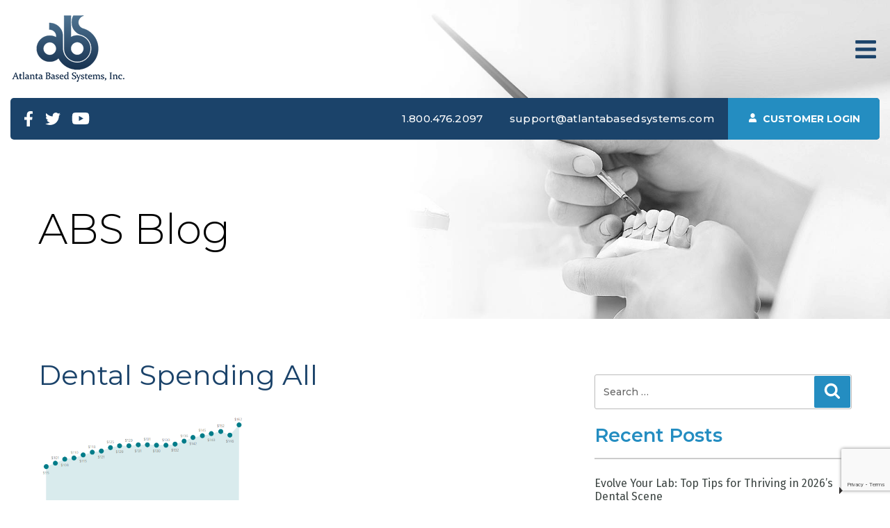

--- FILE ---
content_type: text/html; charset=UTF-8
request_url: https://www.atlantabasedsystems.com/dental-spending-surpasses-pre-pandemic-levels/dental-spending-all/
body_size: 39057
content:
<!DOCTYPE html><html lang="en-US" class="no-js no-svg"><head><meta charset="UTF-8"><meta name="viewport" content="width=device-width, initial-scale=1"><link rel="profile" href="http://gmpg.org/xfn/11"><meta name="google-site-verification" content="-XKoOPOpC9-LaOdFHQRLGo8g3inSrSUe1wKbToj_mlI" /> <script defer src="[data-uri]"></script> <meta name='robots' content='index, follow, max-image-preview:large, max-snippet:-1, max-video-preview:-1' />  <script defer src="[data-uri]"></script> <title>Dental Spending All | Atlanta Based Systems</title><link rel="canonical" href="https://www.atlantabasedsystems.com/dental-spending-surpasses-pre-pandemic-levels/dental-spending-all/" /><meta property="og:locale" content="en_US" /><meta property="og:type" content="article" /><meta property="og:title" content="Dental Spending All | Atlanta Based Systems" /><meta property="og:url" content="https://www.atlantabasedsystems.com/dental-spending-surpasses-pre-pandemic-levels/dental-spending-all/" /><meta property="og:site_name" content="Atlanta Based Systems" /><meta property="og:image" content="https://www.atlantabasedsystems.com/dental-spending-surpasses-pre-pandemic-levels/dental-spending-all" /><meta property="og:image:width" content="515" /><meta property="og:image:height" content="324" /><meta property="og:image:type" content="image/png" /><meta name="twitter:card" content="summary_large_image" /> <script type="application/ld+json" class="yoast-schema-graph">{"@context":"https://schema.org","@graph":[{"@type":"WebPage","@id":"https://www.atlantabasedsystems.com/dental-spending-surpasses-pre-pandemic-levels/dental-spending-all/","url":"https://www.atlantabasedsystems.com/dental-spending-surpasses-pre-pandemic-levels/dental-spending-all/","name":"Dental Spending All | Atlanta Based Systems","isPartOf":{"@id":"https://www.atlantabasedsystems.com/#website"},"primaryImageOfPage":{"@id":"https://www.atlantabasedsystems.com/dental-spending-surpasses-pre-pandemic-levels/dental-spending-all/#primaryimage"},"image":{"@id":"https://www.atlantabasedsystems.com/dental-spending-surpasses-pre-pandemic-levels/dental-spending-all/#primaryimage"},"thumbnailUrl":"https://www.atlantabasedsystems.com/wp-content/uploads/2023/01/Dental-Spending-All.png","datePublished":"2023-01-19T21:36:17+00:00","breadcrumb":{"@id":"https://www.atlantabasedsystems.com/dental-spending-surpasses-pre-pandemic-levels/dental-spending-all/#breadcrumb"},"inLanguage":"en-US","potentialAction":[{"@type":"ReadAction","target":["https://www.atlantabasedsystems.com/dental-spending-surpasses-pre-pandemic-levels/dental-spending-all/"]}]},{"@type":"ImageObject","inLanguage":"en-US","@id":"https://www.atlantabasedsystems.com/dental-spending-surpasses-pre-pandemic-levels/dental-spending-all/#primaryimage","url":"https://www.atlantabasedsystems.com/wp-content/uploads/2023/01/Dental-Spending-All.png","contentUrl":"https://www.atlantabasedsystems.com/wp-content/uploads/2023/01/Dental-Spending-All.png","width":515,"height":324},{"@type":"BreadcrumbList","@id":"https://www.atlantabasedsystems.com/dental-spending-surpasses-pre-pandemic-levels/dental-spending-all/#breadcrumb","itemListElement":[{"@type":"ListItem","position":1,"name":"Home","item":"https://www.atlantabasedsystems.com/"},{"@type":"ListItem","position":2,"name":"Dental Spending Surpasses Pre-Pandemic Levels","item":"https://www.atlantabasedsystems.com/dental-spending-surpasses-pre-pandemic-levels/"},{"@type":"ListItem","position":3,"name":"Dental Spending All"}]},{"@type":"WebSite","@id":"https://www.atlantabasedsystems.com/#website","url":"https://www.atlantabasedsystems.com/","name":"Atlanta Based Systems","description":"dental lab management software system","potentialAction":[{"@type":"SearchAction","target":{"@type":"EntryPoint","urlTemplate":"https://www.atlantabasedsystems.com/?s={search_term_string}"},"query-input":{"@type":"PropertyValueSpecification","valueRequired":true,"valueName":"search_term_string"}}],"inLanguage":"en-US"}]}</script> <link rel='dns-prefetch' href='//cdnjs.cloudflare.com' /><link rel='dns-prefetch' href='//fonts.googleapis.com' /><link href='https://fonts.gstatic.com' crossorigin rel='preconnect' /><link rel="alternate" type="application/rss+xml" title="Atlanta Based Systems &raquo; Feed" href="https://www.atlantabasedsystems.com/feed/" /><link rel="alternate" type="application/rss+xml" title="Atlanta Based Systems &raquo; Comments Feed" href="https://www.atlantabasedsystems.com/comments/feed/" /><link rel="alternate" type="application/rss+xml" title="Atlanta Based Systems &raquo; Dental Spending All Comments Feed" href="https://www.atlantabasedsystems.com/dental-spending-surpasses-pre-pandemic-levels/dental-spending-all/feed/" /><link rel="alternate" title="oEmbed (JSON)" type="application/json+oembed" href="https://www.atlantabasedsystems.com/wp-json/oembed/1.0/embed?url=https%3A%2F%2Fwww.atlantabasedsystems.com%2Fdental-spending-surpasses-pre-pandemic-levels%2Fdental-spending-all%2F" /><link rel="alternate" title="oEmbed (XML)" type="text/xml+oembed" href="https://www.atlantabasedsystems.com/wp-json/oembed/1.0/embed?url=https%3A%2F%2Fwww.atlantabasedsystems.com%2Fdental-spending-surpasses-pre-pandemic-levels%2Fdental-spending-all%2F&#038;format=xml" /><style id='wp-img-auto-sizes-contain-inline-css'>img:is([sizes=auto i],[sizes^="auto," i]){contain-intrinsic-size:3000px 1500px}
/*# sourceURL=wp-img-auto-sizes-contain-inline-css */</style><style id='wp-emoji-styles-inline-css'>img.wp-smiley, img.emoji {
		display: inline !important;
		border: none !important;
		box-shadow: none !important;
		height: 1em !important;
		width: 1em !important;
		margin: 0 0.07em !important;
		vertical-align: -0.1em !important;
		background: none !important;
		padding: 0 !important;
	}
/*# sourceURL=wp-emoji-styles-inline-css */</style><style id='wp-block-library-inline-css'>:root{--wp-block-synced-color:#7a00df;--wp-block-synced-color--rgb:122,0,223;--wp-bound-block-color:var(--wp-block-synced-color);--wp-editor-canvas-background:#ddd;--wp-admin-theme-color:#007cba;--wp-admin-theme-color--rgb:0,124,186;--wp-admin-theme-color-darker-10:#006ba1;--wp-admin-theme-color-darker-10--rgb:0,107,160.5;--wp-admin-theme-color-darker-20:#005a87;--wp-admin-theme-color-darker-20--rgb:0,90,135;--wp-admin-border-width-focus:2px}@media (min-resolution:192dpi){:root{--wp-admin-border-width-focus:1.5px}}.wp-element-button{cursor:pointer}:root .has-very-light-gray-background-color{background-color:#eee}:root .has-very-dark-gray-background-color{background-color:#313131}:root .has-very-light-gray-color{color:#eee}:root .has-very-dark-gray-color{color:#313131}:root .has-vivid-green-cyan-to-vivid-cyan-blue-gradient-background{background:linear-gradient(135deg,#00d084,#0693e3)}:root .has-purple-crush-gradient-background{background:linear-gradient(135deg,#34e2e4,#4721fb 50%,#ab1dfe)}:root .has-hazy-dawn-gradient-background{background:linear-gradient(135deg,#faaca8,#dad0ec)}:root .has-subdued-olive-gradient-background{background:linear-gradient(135deg,#fafae1,#67a671)}:root .has-atomic-cream-gradient-background{background:linear-gradient(135deg,#fdd79a,#004a59)}:root .has-nightshade-gradient-background{background:linear-gradient(135deg,#330968,#31cdcf)}:root .has-midnight-gradient-background{background:linear-gradient(135deg,#020381,#2874fc)}:root{--wp--preset--font-size--normal:16px;--wp--preset--font-size--huge:42px}.has-regular-font-size{font-size:1em}.has-larger-font-size{font-size:2.625em}.has-normal-font-size{font-size:var(--wp--preset--font-size--normal)}.has-huge-font-size{font-size:var(--wp--preset--font-size--huge)}.has-text-align-center{text-align:center}.has-text-align-left{text-align:left}.has-text-align-right{text-align:right}.has-fit-text{white-space:nowrap!important}#end-resizable-editor-section{display:none}.aligncenter{clear:both}.items-justified-left{justify-content:flex-start}.items-justified-center{justify-content:center}.items-justified-right{justify-content:flex-end}.items-justified-space-between{justify-content:space-between}.screen-reader-text{border:0;clip-path:inset(50%);height:1px;margin:-1px;overflow:hidden;padding:0;position:absolute;width:1px;word-wrap:normal!important}.screen-reader-text:focus{background-color:#ddd;clip-path:none;color:#444;display:block;font-size:1em;height:auto;left:5px;line-height:normal;padding:15px 23px 14px;text-decoration:none;top:5px;width:auto;z-index:100000}html :where(.has-border-color){border-style:solid}html :where([style*=border-top-color]){border-top-style:solid}html :where([style*=border-right-color]){border-right-style:solid}html :where([style*=border-bottom-color]){border-bottom-style:solid}html :where([style*=border-left-color]){border-left-style:solid}html :where([style*=border-width]){border-style:solid}html :where([style*=border-top-width]){border-top-style:solid}html :where([style*=border-right-width]){border-right-style:solid}html :where([style*=border-bottom-width]){border-bottom-style:solid}html :where([style*=border-left-width]){border-left-style:solid}html :where(img[class*=wp-image-]){height:auto;max-width:100%}:where(figure){margin:0 0 1em}html :where(.is-position-sticky){--wp-admin--admin-bar--position-offset:var(--wp-admin--admin-bar--height,0px)}@media screen and (max-width:600px){html :where(.is-position-sticky){--wp-admin--admin-bar--position-offset:0px}}

/*# sourceURL=wp-block-library-inline-css */</style><style id='global-styles-inline-css'>:root{--wp--preset--aspect-ratio--square: 1;--wp--preset--aspect-ratio--4-3: 4/3;--wp--preset--aspect-ratio--3-4: 3/4;--wp--preset--aspect-ratio--3-2: 3/2;--wp--preset--aspect-ratio--2-3: 2/3;--wp--preset--aspect-ratio--16-9: 16/9;--wp--preset--aspect-ratio--9-16: 9/16;--wp--preset--color--black: #000000;--wp--preset--color--cyan-bluish-gray: #abb8c3;--wp--preset--color--white: #ffffff;--wp--preset--color--pale-pink: #f78da7;--wp--preset--color--vivid-red: #cf2e2e;--wp--preset--color--luminous-vivid-orange: #ff6900;--wp--preset--color--luminous-vivid-amber: #fcb900;--wp--preset--color--light-green-cyan: #7bdcb5;--wp--preset--color--vivid-green-cyan: #00d084;--wp--preset--color--pale-cyan-blue: #8ed1fc;--wp--preset--color--vivid-cyan-blue: #0693e3;--wp--preset--color--vivid-purple: #9b51e0;--wp--preset--gradient--vivid-cyan-blue-to-vivid-purple: linear-gradient(135deg,rgb(6,147,227) 0%,rgb(155,81,224) 100%);--wp--preset--gradient--light-green-cyan-to-vivid-green-cyan: linear-gradient(135deg,rgb(122,220,180) 0%,rgb(0,208,130) 100%);--wp--preset--gradient--luminous-vivid-amber-to-luminous-vivid-orange: linear-gradient(135deg,rgb(252,185,0) 0%,rgb(255,105,0) 100%);--wp--preset--gradient--luminous-vivid-orange-to-vivid-red: linear-gradient(135deg,rgb(255,105,0) 0%,rgb(207,46,46) 100%);--wp--preset--gradient--very-light-gray-to-cyan-bluish-gray: linear-gradient(135deg,rgb(238,238,238) 0%,rgb(169,184,195) 100%);--wp--preset--gradient--cool-to-warm-spectrum: linear-gradient(135deg,rgb(74,234,220) 0%,rgb(151,120,209) 20%,rgb(207,42,186) 40%,rgb(238,44,130) 60%,rgb(251,105,98) 80%,rgb(254,248,76) 100%);--wp--preset--gradient--blush-light-purple: linear-gradient(135deg,rgb(255,206,236) 0%,rgb(152,150,240) 100%);--wp--preset--gradient--blush-bordeaux: linear-gradient(135deg,rgb(254,205,165) 0%,rgb(254,45,45) 50%,rgb(107,0,62) 100%);--wp--preset--gradient--luminous-dusk: linear-gradient(135deg,rgb(255,203,112) 0%,rgb(199,81,192) 50%,rgb(65,88,208) 100%);--wp--preset--gradient--pale-ocean: linear-gradient(135deg,rgb(255,245,203) 0%,rgb(182,227,212) 50%,rgb(51,167,181) 100%);--wp--preset--gradient--electric-grass: linear-gradient(135deg,rgb(202,248,128) 0%,rgb(113,206,126) 100%);--wp--preset--gradient--midnight: linear-gradient(135deg,rgb(2,3,129) 0%,rgb(40,116,252) 100%);--wp--preset--font-size--small: 13px;--wp--preset--font-size--medium: 20px;--wp--preset--font-size--large: 36px;--wp--preset--font-size--x-large: 42px;--wp--preset--spacing--20: 0.44rem;--wp--preset--spacing--30: 0.67rem;--wp--preset--spacing--40: 1rem;--wp--preset--spacing--50: 1.5rem;--wp--preset--spacing--60: 2.25rem;--wp--preset--spacing--70: 3.38rem;--wp--preset--spacing--80: 5.06rem;--wp--preset--shadow--natural: 6px 6px 9px rgba(0, 0, 0, 0.2);--wp--preset--shadow--deep: 12px 12px 50px rgba(0, 0, 0, 0.4);--wp--preset--shadow--sharp: 6px 6px 0px rgba(0, 0, 0, 0.2);--wp--preset--shadow--outlined: 6px 6px 0px -3px rgb(255, 255, 255), 6px 6px rgb(0, 0, 0);--wp--preset--shadow--crisp: 6px 6px 0px rgb(0, 0, 0);}:where(.is-layout-flex){gap: 0.5em;}:where(.is-layout-grid){gap: 0.5em;}body .is-layout-flex{display: flex;}.is-layout-flex{flex-wrap: wrap;align-items: center;}.is-layout-flex > :is(*, div){margin: 0;}body .is-layout-grid{display: grid;}.is-layout-grid > :is(*, div){margin: 0;}:where(.wp-block-columns.is-layout-flex){gap: 2em;}:where(.wp-block-columns.is-layout-grid){gap: 2em;}:where(.wp-block-post-template.is-layout-flex){gap: 1.25em;}:where(.wp-block-post-template.is-layout-grid){gap: 1.25em;}.has-black-color{color: var(--wp--preset--color--black) !important;}.has-cyan-bluish-gray-color{color: var(--wp--preset--color--cyan-bluish-gray) !important;}.has-white-color{color: var(--wp--preset--color--white) !important;}.has-pale-pink-color{color: var(--wp--preset--color--pale-pink) !important;}.has-vivid-red-color{color: var(--wp--preset--color--vivid-red) !important;}.has-luminous-vivid-orange-color{color: var(--wp--preset--color--luminous-vivid-orange) !important;}.has-luminous-vivid-amber-color{color: var(--wp--preset--color--luminous-vivid-amber) !important;}.has-light-green-cyan-color{color: var(--wp--preset--color--light-green-cyan) !important;}.has-vivid-green-cyan-color{color: var(--wp--preset--color--vivid-green-cyan) !important;}.has-pale-cyan-blue-color{color: var(--wp--preset--color--pale-cyan-blue) !important;}.has-vivid-cyan-blue-color{color: var(--wp--preset--color--vivid-cyan-blue) !important;}.has-vivid-purple-color{color: var(--wp--preset--color--vivid-purple) !important;}.has-black-background-color{background-color: var(--wp--preset--color--black) !important;}.has-cyan-bluish-gray-background-color{background-color: var(--wp--preset--color--cyan-bluish-gray) !important;}.has-white-background-color{background-color: var(--wp--preset--color--white) !important;}.has-pale-pink-background-color{background-color: var(--wp--preset--color--pale-pink) !important;}.has-vivid-red-background-color{background-color: var(--wp--preset--color--vivid-red) !important;}.has-luminous-vivid-orange-background-color{background-color: var(--wp--preset--color--luminous-vivid-orange) !important;}.has-luminous-vivid-amber-background-color{background-color: var(--wp--preset--color--luminous-vivid-amber) !important;}.has-light-green-cyan-background-color{background-color: var(--wp--preset--color--light-green-cyan) !important;}.has-vivid-green-cyan-background-color{background-color: var(--wp--preset--color--vivid-green-cyan) !important;}.has-pale-cyan-blue-background-color{background-color: var(--wp--preset--color--pale-cyan-blue) !important;}.has-vivid-cyan-blue-background-color{background-color: var(--wp--preset--color--vivid-cyan-blue) !important;}.has-vivid-purple-background-color{background-color: var(--wp--preset--color--vivid-purple) !important;}.has-black-border-color{border-color: var(--wp--preset--color--black) !important;}.has-cyan-bluish-gray-border-color{border-color: var(--wp--preset--color--cyan-bluish-gray) !important;}.has-white-border-color{border-color: var(--wp--preset--color--white) !important;}.has-pale-pink-border-color{border-color: var(--wp--preset--color--pale-pink) !important;}.has-vivid-red-border-color{border-color: var(--wp--preset--color--vivid-red) !important;}.has-luminous-vivid-orange-border-color{border-color: var(--wp--preset--color--luminous-vivid-orange) !important;}.has-luminous-vivid-amber-border-color{border-color: var(--wp--preset--color--luminous-vivid-amber) !important;}.has-light-green-cyan-border-color{border-color: var(--wp--preset--color--light-green-cyan) !important;}.has-vivid-green-cyan-border-color{border-color: var(--wp--preset--color--vivid-green-cyan) !important;}.has-pale-cyan-blue-border-color{border-color: var(--wp--preset--color--pale-cyan-blue) !important;}.has-vivid-cyan-blue-border-color{border-color: var(--wp--preset--color--vivid-cyan-blue) !important;}.has-vivid-purple-border-color{border-color: var(--wp--preset--color--vivid-purple) !important;}.has-vivid-cyan-blue-to-vivid-purple-gradient-background{background: var(--wp--preset--gradient--vivid-cyan-blue-to-vivid-purple) !important;}.has-light-green-cyan-to-vivid-green-cyan-gradient-background{background: var(--wp--preset--gradient--light-green-cyan-to-vivid-green-cyan) !important;}.has-luminous-vivid-amber-to-luminous-vivid-orange-gradient-background{background: var(--wp--preset--gradient--luminous-vivid-amber-to-luminous-vivid-orange) !important;}.has-luminous-vivid-orange-to-vivid-red-gradient-background{background: var(--wp--preset--gradient--luminous-vivid-orange-to-vivid-red) !important;}.has-very-light-gray-to-cyan-bluish-gray-gradient-background{background: var(--wp--preset--gradient--very-light-gray-to-cyan-bluish-gray) !important;}.has-cool-to-warm-spectrum-gradient-background{background: var(--wp--preset--gradient--cool-to-warm-spectrum) !important;}.has-blush-light-purple-gradient-background{background: var(--wp--preset--gradient--blush-light-purple) !important;}.has-blush-bordeaux-gradient-background{background: var(--wp--preset--gradient--blush-bordeaux) !important;}.has-luminous-dusk-gradient-background{background: var(--wp--preset--gradient--luminous-dusk) !important;}.has-pale-ocean-gradient-background{background: var(--wp--preset--gradient--pale-ocean) !important;}.has-electric-grass-gradient-background{background: var(--wp--preset--gradient--electric-grass) !important;}.has-midnight-gradient-background{background: var(--wp--preset--gradient--midnight) !important;}.has-small-font-size{font-size: var(--wp--preset--font-size--small) !important;}.has-medium-font-size{font-size: var(--wp--preset--font-size--medium) !important;}.has-large-font-size{font-size: var(--wp--preset--font-size--large) !important;}.has-x-large-font-size{font-size: var(--wp--preset--font-size--x-large) !important;}
/*# sourceURL=global-styles-inline-css */</style><style id='classic-theme-styles-inline-css'>/*! This file is auto-generated */
.wp-block-button__link{color:#fff;background-color:#32373c;border-radius:9999px;box-shadow:none;text-decoration:none;padding:calc(.667em + 2px) calc(1.333em + 2px);font-size:1.125em}.wp-block-file__button{background:#32373c;color:#fff;text-decoration:none}
/*# sourceURL=/wp-includes/css/classic-themes.min.css */</style><link rel='stylesheet' id='contact-form-7-css' href='https://www.atlantabasedsystems.com/wp-content/cache/autoptimize/autoptimize_single_64ac31699f5326cb3c76122498b76f66.php' media='all' /><link rel='stylesheet' id='twentyseventeen-fonts-css' href='https://fonts.googleapis.com/css?family=Libre+Franklin%3A300%2C300i%2C400%2C400i%2C600%2C600i%2C800%2C800i&#038;subset=latin%2Clatin-ext&#038;display=fallback' media='all' /><link rel='stylesheet' id='theme-fonts-css' href='https://fonts.googleapis.com/css?family=Fira+Sans%3A400%2C500%2C600%2C700%7CMontserrat%3A300%2C400%2C500%2C600%2C700&#038;display=swap&#038;ver=1.1' media='all' /><link rel='stylesheet' id='allstyles-css' href='https://www.atlantabasedsystems.com/wp-content/cache/autoptimize/autoptimize_single_84c56fb2e6930da9ccc59dbabbdbca17.php' media='all' /><link rel='stylesheet' id='twentyseventeen-style-css' href='https://www.atlantabasedsystems.com/wp-content/cache/autoptimize/autoptimize_single_00bba58f1b1d6c1316e6f8872f7f1bd0.php' media='all' /><link rel='stylesheet' id='abovethefold-css' href='https://www.atlantabasedsystems.com/wp-content/cache/autoptimize/autoptimize_single_9f9b30e7850bec3ab2b600e4d1858b16.php' media='all' /><link rel='stylesheet' id='scrollcss-css' href='https://cdnjs.cloudflare.com/ajax/libs/malihu-custom-scrollbar-plugin/3.1.5/jquery.mCustomScrollbar.min.css' media='all' /><link rel='stylesheet' id='twentyseventeen-block-style-css' href='https://www.atlantabasedsystems.com/wp-content/cache/autoptimize/autoptimize_single_ba0c834a8479da973f6152865d49224e.php' media='all' /> <script src="https://www.atlantabasedsystems.com/wp-includes/js/jquery/jquery.min.js" id="jquery-core-js"></script> <script defer src="https://www.atlantabasedsystems.com/wp-includes/js/jquery/jquery-migrate.min.js" id="jquery-migrate-js"></script> <link rel="https://api.w.org/" href="https://www.atlantabasedsystems.com/wp-json/" /><link rel="alternate" title="JSON" type="application/json" href="https://www.atlantabasedsystems.com/wp-json/wp/v2/media/1326" /><link rel="EditURI" type="application/rsd+xml" title="RSD" href="https://www.atlantabasedsystems.com/xmlrpc.php?rsd" /><meta name="generator" content="WordPress 6.9" /><link rel='shortlink' href='https://www.atlantabasedsystems.com/?p=1326' />  <script defer src="https://www.googletagmanager.com/gtag/js?id=G-9DZEPX7PWP"></script> <script defer src="[data-uri]"></script><script defer type="text/javascript" src="https://secure.mali4blat.com/js/189158.js" ></script> <noscript><img alt="" src="https://secure.mali4blat.com/189158.png" style="display:none;" /></noscript><link rel="icon" href="https://www.atlantabasedsystems.com/wp-content/uploads/2020/02/footer-logo-100x100.png" sizes="32x32" /><link rel="icon" href="https://www.atlantabasedsystems.com/wp-content/uploads/2020/02/footer-logo.png" sizes="192x192" /><link rel="apple-touch-icon" href="https://www.atlantabasedsystems.com/wp-content/uploads/2020/02/footer-logo.png" /><meta name="msapplication-TileImage" content="https://www.atlantabasedsystems.com/wp-content/uploads/2020/02/footer-logo.png" /></head><body class="attachment wp-singular attachment-template-default single single-attachment postid-1326 attachmentid-1326 attachment-png wp-embed-responsive wp-theme-abs metaslider-plugin group-blog has-header-image has-sidebar colors-light"><header class="header"><div class="wrapper"><div class="topbar"><div class="row align-items-center"><div class="col-9"><div class="logo"> <a href="https://www.atlantabasedsystems.com"> <img class="logobig" src="https://www.atlantabasedsystems.com/wp-content/uploads/2025/12/abs-new-logo.png" width="167" height="100"> <img class="logosticky" src="https://www.atlantabasedsystems.com/wp-content/uploads/2025/12/abs-small-logo.png" width="115" height="105"> </a></div></div><div class="col-3"><div class="main-menu-nav Instantss"><div class="menutoggler"><img class="menusvg" src="https://www.atlantabasedsystems.com/wp-content/themes/abs/images/bars.svg" alt=""></div></div></div></div></div><div class="top-bar"><nav class="main-menu-nav"><div class="body-overlay"></div><div class="main-menu-div"><div class="menu-header"> <a href="https://www.atlantabasedsystems.com" class="home-icon"><img class="icons" src="https://www.atlantabasedsystems.com/wp-content/themes/abs/images/home.svg" alt="home"></a> <span class="closes-icon"><img class="icons" src="https://www.atlantabasedsystems.com/wp-content/themes/abs/images/times.svg" alt="times"></span></div><ul id="top-menu" class="menu"><li id="menu-item-147" class="menu-item menu-item-type-post_type menu-item-object-page menu-item-has-children menu-item-147"><a href="https://www.atlantabasedsystems.com/evolution/">Products / Services<svg class="icon icon-angle-down" aria-hidden="true" role="img"> <use href="#icon-angle-down" xlink:href="#icon-angle-down"></use> </svg></a><ul class="sub-menu"><li id="menu-item-141" class="menu-item menu-item-type-post_type menu-item-object-page menu-item-141"><a href="https://www.atlantabasedsystems.com/evolution/">Evolution: Dental Lab Management</a></li><li id="menu-item-438" class="menu-item menu-item-type-post_type menu-item-object-page menu-item-has-children menu-item-438"><a href="https://www.atlantabasedsystems.com/entry-billing-crm-mgmt/">Entry/Billing/CRM/MGMT<svg class="icon icon-angle-down" aria-hidden="true" role="img"> <use href="#icon-angle-down" xlink:href="#icon-angle-down"></use> </svg></a><ul class="sub-menu"><li id="menu-item-464" class="menu-item menu-item-type-custom menu-item-object-custom menu-item-464"><a href="https://www.atlantabasedsystems.com/entry-billing-crm-mgmt/#EvoDATA">EvoDATA</a></li><li id="menu-item-465" class="menu-item menu-item-type-custom menu-item-object-custom menu-item-465"><a href="https://www.atlantabasedsystems.com/entry-billing-crm-mgmt/#EvoMGR-App">EvoMGR App</a></li><li id="menu-item-466" class="menu-item menu-item-type-custom menu-item-object-custom menu-item-466"><a href="https://www.atlantabasedsystems.com/entry-billing-crm-mgmt/#EvoSALES-App">EvoSALES App</a></li></ul></li><li id="menu-item-142" class="menu-item menu-item-type-post_type menu-item-object-page menu-item-has-children menu-item-142"><a href="https://www.atlantabasedsystems.com/technician-productivity/">Technician Productivity<svg class="icon icon-angle-down" aria-hidden="true" role="img"> <use href="#icon-angle-down" xlink:href="#icon-angle-down"></use> </svg></a><ul class="sub-menu"><li id="menu-item-468" class="menu-item menu-item-type-custom menu-item-object-custom menu-item-468"><a href="https://www.atlantabasedsystems.com/technician-productivity/#EvoTOUCH">EvoTOUCH</a></li><li id="menu-item-469" class="menu-item menu-item-type-custom menu-item-object-custom menu-item-469"><a href="https://www.atlantabasedsystems.com/technician-productivity/#EvoTECH-PLUS">EvoTECH PLUS</a></li><li id="menu-item-470" class="menu-item menu-item-type-custom menu-item-object-custom menu-item-470"><a href="https://www.atlantabasedsystems.com/technician-productivity/#EvoTECH-Mobile-App">EvoTECH Mobile App</a></li><li id="menu-item-471" class="menu-item menu-item-type-custom menu-item-object-custom menu-item-471"><a href="https://www.atlantabasedsystems.com/technician-productivity/#EvoBARCODE">EvoBARCODE</a></li></ul></li><li id="menu-item-463" class="menu-item menu-item-type-post_type menu-item-object-page menu-item-has-children menu-item-463"><a href="https://www.atlantabasedsystems.com/add-on-modules/">Add-On Modules<svg class="icon icon-angle-down" aria-hidden="true" role="img"> <use href="#icon-angle-down" xlink:href="#icon-angle-down"></use> </svg></a><ul class="sub-menu"><li id="menu-item-472" class="menu-item menu-item-type-custom menu-item-object-custom menu-item-472"><a href="https://www.atlantabasedsystems.com/add-on-modules/#EvoDOCTOR-Web-Portal">EvoDOCTOR Portal</a></li><li id="menu-item-473" class="menu-item menu-item-type-custom menu-item-object-custom menu-item-473"><a href="https://www.atlantabasedsystems.com/add-on-modules/#EvoMONITOR">EvoMONITOR</a></li><li id="menu-item-474" class="menu-item menu-item-type-custom menu-item-object-custom menu-item-474"><a href="https://www.atlantabasedsystems.com/add-on-modules/#EvoSCANDOC">EvoSCANDOC</a></li><li id="menu-item-697" class="menu-item menu-item-type-custom menu-item-object-custom menu-item-697"><a href="https://www.atlantabasedsystems.com/add-on-modules/#EvoDRIVER-App">EvoDRIVER</a></li></ul></li><li id="menu-item-1500" class="menu-item menu-item-type-custom menu-item-object-custom menu-item-1500"><a href="https://www.atlantabasedsystems.com/services/web-design-development/">Web Design &#038; Development</a></li></ul></li><li id="menu-item-20" class="menu-item menu-item-type-post_type menu-item-object-page menu-item-20"><a href="https://www.atlantabasedsystems.com/about-us/">About Us</a></li><li id="menu-item-19" class="menu-item menu-item-type-post_type menu-item-object-page menu-item-19"><a href="https://www.atlantabasedsystems.com/testimonials/">Testimonials</a></li><li id="menu-item-18" class="menu-item menu-item-type-post_type menu-item-object-page menu-item-18"><a href="https://www.atlantabasedsystems.com/request-more-info/">Request More Info</a></li><li id="menu-item-17" class="menu-item menu-item-type-post_type menu-item-object-page current_page_parent menu-item-17"><a href="https://www.atlantabasedsystems.com/blog/">Blog</a></li></ul></div></nav></div><div class="blueBar"><div class="row no-gutters"><div class="col-lg-3"><div class="socialIcons"><ul><li><a href="https://www.facebook.com/AtlantaBasedSystems/" target="_blank"><img class="soSvg" src="https://www.atlantabasedsystems.com/wp-content/themes/abs/images/facebook-f.svg" alt=""></a></li><li><a href="https://twitter.com/absevolution" target="_blank"><img class="soSvg" src="https://www.atlantabasedsystems.com/wp-content/themes/abs/images/twitter.svg" alt=""></a></li><li><a href="https://www.youtube.com/channel/UCs4JimMpGOWqVj0u6d6d_yA" target="_blank"><img class="soSvg sosm" src="https://www.atlantabasedsystems.com/wp-content/themes/abs/images/youtube.svg" alt=""></a></li></ul></div></div><div class="col-lg-9"><div class="instantContact"><ul><li class="noOnMob"><a href="tel:1.800.476.2097">1.800.476.2097</a></li><li class="noOnMob"><a href="mailto:support@atlantabasedsystems.com">support@atlantabasedsystems.com</a></li><li class="nopd"><a class="csLogin" href="https://accounts.absevolutionwebservices.com/company-portal/" target="_blank"><img class="soSvg" src="https://www.atlantabasedsystems.com/wp-content/themes/abs/images/user.svg" alt=""> Customer Login</a></li></ul></div></div></div></div><div class="innerBanner"><div class="container"><h1>ABS Blog</h1></div></div></div>  <script defer src="https://www.googletagmanager.com/gtag/js?id=UA-46644364-1"></script> <script defer src="[data-uri]"></script> </header><div class="wrapper"><main class="main"><div class="container"><div class="row"><div class="col-lg-8"><div class="content"><article id="post-1326" class="post-1326 attachment type-attachment status-inherit hentry"><header class="entry-header"><h1 class="entry-title">Dental Spending All</h1></header><div class="entry-content"><p class="attachment"><a href='https://www.atlantabasedsystems.com/wp-content/uploads/2023/01/Dental-Spending-All.png'><img fetchpriority="high" decoding="async" width="300" height="189" src="https://www.atlantabasedsystems.com/wp-content/uploads/2023/01/Dental-Spending-All-300x189.png" class="attachment-medium size-medium" alt="" srcset="https://www.atlantabasedsystems.com/wp-content/uploads/2023/01/Dental-Spending-All-300x189.png 300w, https://www.atlantabasedsystems.com/wp-content/uploads/2023/01/Dental-Spending-All.png 515w" sizes="100vw" /></a></p></div></article><div id="comments" class="comments-area"><div id="respond" class="comment-respond"><h3 id="reply-title" class="comment-reply-title">Leave a Reply <small><a rel="nofollow" id="cancel-comment-reply-link" href="/dental-spending-surpasses-pre-pandemic-levels/dental-spending-all/#respond" style="display:none;">Cancel reply</a></small></h3><form action="https://www.atlantabasedsystems.com/wp-comments-post.php" method="post" id="commentform" class="comment-form"><p class="comment-notes"><span id="email-notes">Your email address will not be published.</span> <span class="required-field-message">Required fields are marked <span class="required">*</span></span></p><p class="comment-form-comment"><label for="comment">Comment <span class="required">*</span></label><textarea id="comment" name="comment" cols="45" rows="8" maxlength="65525" required></textarea></p><p class="comment-form-author"><label for="author">Name <span class="required">*</span></label> <input id="author" name="author" type="text" value="" size="30" maxlength="245" autocomplete="name" required /></p><p class="comment-form-email"><label for="email">Email <span class="required">*</span></label> <input id="email" name="email" type="email" value="" size="30" maxlength="100" aria-describedby="email-notes" autocomplete="email" required /></p><p class="comment-form-url"><label for="url">Website</label> <input id="url" name="url" type="url" value="" size="30" maxlength="200" autocomplete="url" /></p><p class="comment-form-cookies-consent"><input id="wp-comment-cookies-consent" name="wp-comment-cookies-consent" type="checkbox" value="yes" /> <label for="wp-comment-cookies-consent">Save my name, email, and website in this browser for the next time I comment.</label></p><p class="form-submit"><input name="submit" type="submit" id="submit" class="submit" value="Post Comment" /> <input type='hidden' name='comment_post_ID' value='1326' id='comment_post_ID' /> <input type='hidden' name='comment_parent' id='comment_parent' value='0' /></p></form></div></div><nav class="navigation post-navigation" aria-label="Posts"><h2 class="screen-reader-text">Post navigation</h2><div class="nav-links"><div class="nav-previous"><a href="https://www.atlantabasedsystems.com/dental-spending-surpasses-pre-pandemic-levels/" rel="prev"><span class="screen-reader-text">Previous Post</span><span aria-hidden="true" class="nav-subtitle">Previous</span> <span class="nav-title"><span class="nav-title-icon-wrapper"><svg class="icon icon-arrow-left" aria-hidden="true" role="img"> <use href="#icon-arrow-left" xlink:href="#icon-arrow-left"></use> </svg></span>Dental Spending Surpasses Pre-Pandemic Levels</span></a></div></div></nav></div></div><div class="col-lg-4"><aside id="secondary" class="widget-area" role="complementary" aria-label="Blog Sidebar"><div class="blogSidebar"><section id="search-2" class="widget widget_search"><form role="search" method="get" class="search-form" action="https://www.atlantabasedsystems.com/"> <label for="search-form-1"> <span class="screen-reader-text">Search for:</span> </label> <input type="search" id="search-form-1" class="search-field" placeholder="Search &hellip;" value="" name="s" /> <button type="submit" class="search-submit"><svg class="icon icon-search" aria-hidden="true" role="img"> <use href="#icon-search" xlink:href="#icon-search"></use> </svg><span class="screen-reader-text">Search</span></button></form></section><section id="recent-posts-2" class="widget widget_recent_entries"><h2 class="widget-title">Recent Posts</h2><ul><li> <a href="https://www.atlantabasedsystems.com/evolve-your-lab-top-tips-for-thriving-in-2026s-dental-scene/">Evolve Your Lab: Top Tips for Thriving in 2026&#8217;s Dental Scene</a></li><li> <a href="https://www.atlantabasedsystems.com/revolutionizing-enamel-repair-emerging-biomaterials-like-protein-gels-and-zinc-compounds/">Revolutionizing Enamel Repair: Emerging Biomaterials Like Protein Gels and Zinc Compounds</a></li><li> <a href="https://www.atlantabasedsystems.com/discover-evomgr-the-ultimate-mobile-app-for-dental-lab-efficiency/">Discover EvoMGR: The Ultimate Mobile App for Dental Lab Efficiency</a></li><li> <a href="https://www.atlantabasedsystems.com/the-secret-life-of-dental-lab-techs-5-hilarious-truths-only-youll-get/">The Secret Life of Dental Lab Techs: 5 Hilarious Truths Only You’ll Get</a></li><li> <a href="https://www.atlantabasedsystems.com/revolutionize-your-dental-lab-with-evolutions-new-itero-integration/">Revolutionize Your Dental Lab with Evolution’s New iTero Integration</a></li></ul></section><section id="archives-3" class="widget widget_archive"><h2 class="widget-title">Archives</h2><ul><li><a href='https://www.atlantabasedsystems.com/2026/01/'>January 2026</a></li><li><a href='https://www.atlantabasedsystems.com/2025/11/'>November 2025</a></li><li><a href='https://www.atlantabasedsystems.com/2025/10/'>October 2025</a></li><li><a href='https://www.atlantabasedsystems.com/2025/09/'>September 2025</a></li><li><a href='https://www.atlantabasedsystems.com/2025/08/'>August 2025</a></li><li><a href='https://www.atlantabasedsystems.com/2025/07/'>July 2025</a></li><li><a href='https://www.atlantabasedsystems.com/2025/05/'>May 2025</a></li><li><a href='https://www.atlantabasedsystems.com/2025/04/'>April 2025</a></li><li><a href='https://www.atlantabasedsystems.com/2025/02/'>February 2025</a></li><li><a href='https://www.atlantabasedsystems.com/2025/01/'>January 2025</a></li><li><a href='https://www.atlantabasedsystems.com/2024/12/'>December 2024</a></li><li><a href='https://www.atlantabasedsystems.com/2024/11/'>November 2024</a></li><li><a href='https://www.atlantabasedsystems.com/2024/10/'>October 2024</a></li><li><a href='https://www.atlantabasedsystems.com/2024/08/'>August 2024</a></li><li><a href='https://www.atlantabasedsystems.com/2024/05/'>May 2024</a></li><li><a href='https://www.atlantabasedsystems.com/2024/03/'>March 2024</a></li><li><a href='https://www.atlantabasedsystems.com/2023/12/'>December 2023</a></li><li><a href='https://www.atlantabasedsystems.com/2023/10/'>October 2023</a></li><li><a href='https://www.atlantabasedsystems.com/2023/08/'>August 2023</a></li><li><a href='https://www.atlantabasedsystems.com/2023/07/'>July 2023</a></li><li><a href='https://www.atlantabasedsystems.com/2023/02/'>February 2023</a></li><li><a href='https://www.atlantabasedsystems.com/2023/01/'>January 2023</a></li><li><a href='https://www.atlantabasedsystems.com/2022/11/'>November 2022</a></li><li><a href='https://www.atlantabasedsystems.com/2022/09/'>September 2022</a></li><li><a href='https://www.atlantabasedsystems.com/2022/08/'>August 2022</a></li><li><a href='https://www.atlantabasedsystems.com/2022/07/'>July 2022</a></li><li><a href='https://www.atlantabasedsystems.com/2022/06/'>June 2022</a></li><li><a href='https://www.atlantabasedsystems.com/2022/05/'>May 2022</a></li><li><a href='https://www.atlantabasedsystems.com/2022/04/'>April 2022</a></li><li><a href='https://www.atlantabasedsystems.com/2022/03/'>March 2022</a></li><li><a href='https://www.atlantabasedsystems.com/2022/02/'>February 2022</a></li><li><a href='https://www.atlantabasedsystems.com/2022/01/'>January 2022</a></li><li><a href='https://www.atlantabasedsystems.com/2021/12/'>December 2021</a></li><li><a href='https://www.atlantabasedsystems.com/2021/11/'>November 2021</a></li><li><a href='https://www.atlantabasedsystems.com/2021/10/'>October 2021</a></li><li><a href='https://www.atlantabasedsystems.com/2021/09/'>September 2021</a></li><li><a href='https://www.atlantabasedsystems.com/2021/08/'>August 2021</a></li><li><a href='https://www.atlantabasedsystems.com/2021/07/'>July 2021</a></li><li><a href='https://www.atlantabasedsystems.com/2021/06/'>June 2021</a></li><li><a href='https://www.atlantabasedsystems.com/2021/05/'>May 2021</a></li><li><a href='https://www.atlantabasedsystems.com/2020/11/'>November 2020</a></li><li><a href='https://www.atlantabasedsystems.com/2020/10/'>October 2020</a></li><li><a href='https://www.atlantabasedsystems.com/2020/09/'>September 2020</a></li><li><a href='https://www.atlantabasedsystems.com/2020/08/'>August 2020</a></li><li><a href='https://www.atlantabasedsystems.com/2020/03/'>March 2020</a></li><li><a href='https://www.atlantabasedsystems.com/2017/01/'>January 2017</a></li></ul></section></div></aside></div></div></div></main></div><div class="wrapper"><footer class="footer"><section class="haveQuestion"><div class="container"><div class="row align-items-center"><div class="col-lg-9"><h3>Have question?<br>Our team is here to help. Call <a href="tel:18004762097"><strong>1.800.476.2097</strong></a><br>Monday to Friday from 8 am to 5 pm EST.</h3></div><div class="col-lg-3"> <a href="https://www.atlantabasedsystems.com/request-more-info/" class="btn btn-primary btn-block">REQUEST MORE INFO</a></div></div></div></section><section class="footInfo"><div class="container"><div class="row"><div class="col-md-12 col-lg-3"><div class="infoBoxs"> <img class="footSvg" src="https://www.atlantabasedsystems.com/wp-content/themes/abs/images/weixin.svg" alt=""><h6 class="h5">SALES</h6><p><span class="dBlock"><a href="tel:1.800.476.2097 x231">1.800.476.2097 x231</a></span><a href="mailto:sales@atlantabasedsystems.com">sales@atlantabasedsystems.com</a></p></div></div><div class="col-md-12 col-lg-3"><div class="infoBoxs"> <img class="footSvg on" src="https://www.atlantabasedsystems.com/wp-content/themes/abs/images/life-ring.svg" alt=""><h6 class="h5">Support</h6><p><span class="dBlock"><a href="tel:1.800.476.2097 x1">1.800.476.2097 x1</a></span><a href="mailto:support@atlantabasedsystems.com">support@atlantabasedsystems.com</a></p></div></div><div class="col-md-12 col-lg-6"><div class="infoBox"> <img class="footSvg tw" src="https://www.atlantabasedsystems.com/wp-content/themes/abs/images/map-marker-alt.svg" alt=""><h6 class="h5">Address</h6><p><span class="dBlock">Atlanta Based Systems</span>110 Clarkesville Plaza Clarkesville, GA 30523</p></div></div></div></div></section><section class="footBottom"><div class="container"><div class="footBottomIn"><div class="row align-items-center"><div class="col-md-12 col-lg-9"><div class="footerUl"><div class="menu-fotmenu-container"><ul id="fotnav" class="menu"><li id="menu-item-31" class="menu-item menu-item-type-post_type menu-item-object-page menu-item-home menu-item-31"><a href="https://www.atlantabasedsystems.com/">Home</a></li><li id="menu-item-148" class="menu-item menu-item-type-post_type menu-item-object-page menu-item-148"><a href="https://www.atlantabasedsystems.com/evolution/">Products / Services</a></li><li id="menu-item-30" class="menu-item menu-item-type-post_type menu-item-object-page menu-item-30"><a href="https://www.atlantabasedsystems.com/about-us/">About Us</a></li><li id="menu-item-29" class="menu-item menu-item-type-post_type menu-item-object-page menu-item-29"><a href="https://www.atlantabasedsystems.com/testimonials/">Testimonials</a></li><li id="menu-item-28" class="menu-item menu-item-type-post_type menu-item-object-page menu-item-28"><a href="https://www.atlantabasedsystems.com/request-more-info/">Request More Info</a></li><li id="menu-item-27" class="menu-item menu-item-type-post_type menu-item-object-page current_page_parent menu-item-27"><a href="https://www.atlantabasedsystems.com/blog/">Blog</a></li></ul></div></div><div class="copyrights"><p>© Copyright 2025 - Atlanta Based Systems - All Rights Reserved</p><p>Designed, SEO and Developed by <a href="https://www.halogendesigns.com/" target="_blank">Halogen Designs</a></p></div><div class="socialIcons"><ul><li><a href="https://www.facebook.com/AtlantaBasedSystems/" target="_blank"><svg class="soSvg"><use xlink:href="#facebook" /></svg></a></li><li><a href="https://twitter.com/absevolution" target="_blank"><svg class="soSvg"><use xlink:href="#twitter" /></svg></a></li><li><a href="https://www.youtube.com/channel/UCs4JimMpGOWqVj0u6d6d_yA" target="_blank"><svg class="soSvg"><use xlink:href="#youtube" /></svg></a></li></ul></div></div><div class="col-md-12 col-lg-3"><div class="foot-logo"> <a href="https://www.atlantabasedsystems.com"><img src="https://www.atlantabasedsystems.com/wp-content/uploads/2025/12/abs-small-logo.png" alt="" /></a></div></div></div></div></div></section></footer><div hidden> <svg xmlns="http://www.w3.org/2000/svg" style="display: none;"> <symbol id="menu" viewBox="0 0 92.833 92.833"><title>menu</title> <path d="M89.834,1.75H3c-1.654,0-3,1.346-3,3v13.334c0,1.654,1.346,3,3,3h86.833c1.653,0,3-1.346,3-3V4.75 C92.834,3.096,91.488,1.75,89.834,1.75z" /> <path d="M89.834,36.75H3c-1.654,0-3,1.346-3,3v13.334c0,1.654,1.346,3,3,3h86.833c1.653,0,3-1.346,3-3V39.75 C92.834,38.096,91.488,36.75,89.834,36.75z" /> <path d="M89.834,71.75H3c-1.654,0-3,1.346-3,3v13.334c0,1.654,1.346,3,3,3h86.833c1.653,0,3-1.346,3-3V74.75 C92.834,73.095,91.488,71.75,89.834,71.75z" /> </symbol> <symbol id="user" viewBox="-42 0 512 512.002"><title>user</title> <path d="m210.351562 246.632812c33.882813 0 63.222657-12.152343 87.195313-36.128906 23.972656-23.972656 36.125-53.304687 36.125-87.191406 0-33.875-12.152344-63.210938-36.128906-87.191406-23.976563-23.96875-53.3125-36.121094-87.191407-36.121094-33.886718 0-63.21875 12.152344-87.191406 36.125s-36.128906 53.308594-36.128906 87.1875c0 33.886719 12.15625 63.222656 36.132812 87.195312 23.976563 23.96875 53.3125 36.125 87.1875 36.125zm0 0" /> <path d="m426.128906 393.703125c-.691406-9.976563-2.089844-20.859375-4.148437-32.351563-2.078125-11.578124-4.753907-22.523437-7.957031-32.527343-3.308594-10.339844-7.808594-20.550781-13.371094-30.335938-5.773438-10.15625-12.554688-19-20.164063-26.277343-7.957031-7.613282-17.699219-13.734376-28.964843-18.199219-11.226563-4.441407-23.667969-6.691407-36.976563-6.691407-5.226563 0-10.28125 2.144532-20.042969 8.5-6.007812 3.917969-13.035156 8.449219-20.878906 13.460938-6.707031 4.273438-15.792969 8.277344-27.015625 11.902344-10.949219 3.542968-22.066406 5.339844-33.039063 5.339844-10.972656 0-22.085937-1.796876-33.046874-5.339844-11.210938-3.621094-20.296876-7.625-26.996094-11.898438-7.769532-4.964844-14.800782-9.496094-20.898438-13.46875-9.75-6.355468-14.808594-8.5-20.035156-8.5-13.3125 0-25.75 2.253906-36.972656 6.699219-11.257813 4.457031-21.003906 10.578125-28.96875 18.199219-7.605469 7.28125-14.390625 16.121094-20.15625 26.273437-5.558594 9.785157-10.058594 19.992188-13.371094 30.339844-3.199219 10.003906-5.875 20.945313-7.953125 32.523437-2.058594 11.476563-3.457031 22.363282-4.148437 32.363282-.679688 9.796875-1.023438 19.964844-1.023438 30.234375 0 26.726562 8.496094 48.363281 25.25 64.320312 16.546875 15.746094 38.441406 23.734375 65.066406 23.734375h246.53125c26.625 0 48.511719-7.984375 65.0625-23.734375 16.757813-15.945312 25.253906-37.585937 25.253906-64.324219-.003906-10.316406-.351562-20.492187-1.035156-30.242187zm0 0" /> </symbol> <symbol id="twitter" viewBox="-21 -81 681.33464 681"><title>twitter</title> <path d="m200.964844 515.292969c241.050781 0 372.871094-199.703125 372.871094-372.871094 0-5.671875-.117188-11.320313-.371094-16.9375 25.585937-18.5 47.824218-41.585937 65.371094-67.863281-23.480469 10.441406-48.753907 17.460937-75.257813 20.636718 27.054687-16.230468 47.828125-41.894531 57.625-72.488281-25.320313 15.011719-53.363281 25.917969-83.214844 31.808594-23.914062-25.472656-57.964843-41.402344-95.664062-41.402344-72.367188 0-131.058594 58.6875-131.058594 131.03125 0 10.289063 1.152344 20.289063 3.398437 29.882813-108.917968-5.480469-205.503906-57.625-270.132812-136.921875-11.25 19.363281-17.742188 41.863281-17.742188 65.871093 0 45.460938 23.136719 85.605469 58.316407 109.082032-21.5-.660156-41.695313-6.5625-59.351563-16.386719-.019531.550781-.019531 1.085937-.019531 1.671875 0 63.46875 45.171875 116.460938 105.144531 128.46875-11.015625 2.996094-22.605468 4.609375-34.558594 4.609375-8.429687 0-16.648437-.828125-24.632812-2.363281 16.683594 52.070312 65.066406 89.960937 122.425781 91.023437-44.855469 35.15625-101.359375 56.097657-162.769531 56.097657-10.5625 0-21.003906-.605469-31.2617188-1.816407 57.9999998 37.175781 126.8710938 58.871094 200.8867188 58.871094" /> </symbol> <symbol id="youtube" viewBox="-21 -117 682.66672 682"><title>youtube</title> <path d="m626.8125 64.035156c-7.375-27.417968-28.992188-49.03125-56.40625-56.414062-50.082031-13.703125-250.414062-13.703125-250.414062-13.703125s-200.324219 0-250.40625 13.183593c-26.886719 7.375-49.03125 29.519532-56.40625 56.933594-13.179688 50.078125-13.179688 153.933594-13.179688 153.933594s0 104.378906 13.179688 153.933594c7.382812 27.414062 28.992187 49.027344 56.410156 56.410156 50.605468 13.707031 250.410156 13.707031 250.410156 13.707031s200.324219 0 250.40625-13.183593c27.417969-7.378907 49.03125-28.992188 56.414062-56.40625 13.175782-50.082032 13.175782-153.933594 13.175782-153.933594s.527344-104.382813-13.183594-154.460938zm-370.601562 249.878906v-191.890624l166.585937 95.945312zm0 0" /> </symbol> <symbol id="talk" viewBox="0 -89 512.001 512"><title>talk</title> <path d="m208.089844 256.355469c-24.097656-26.445313-39.046875-58.972657-43.101563-93.152344-1.566406.546875-3.242187.859375-4.992187.859375h-.429688c-8.328125 0-15.078125-6.726562-15.078125-15.023438 0-8.296874 6.75-15.023437 15.078125-15.023437h.429688c1.445312 0 2.839844.210937 4.164062.589844 2.847656-47.855469 26.734375-90.625 63.257813-120.574219-20.726563-8.992188-43.914063-14.03125-68.375-14.03125-87.695313.00390625-159.042969 64.714844-159.042969 144.257812 0 51.671876 30.210938 99.015626 79.230469 124.8125l24.015625 54.808594c1.777344 4.054688 5.257812 7.125 9.515625 8.386719 1.410156.421875 2.859375.625 4.300781.625 2.910156 0 5.789062-.835937 8.269531-2.460937l69.855469-45.667969c11.113281-2.34375 21.886719-5.792969 32.136719-10.222657-6.867188-5.609374-13.308594-11.679687-19.234375-18.183593zm-109.582032-92.289063h-.429687c-8.324219 0-15.078125-6.730468-15.078125-15.027344 0-8.296874 6.753906-15.023437 15.078125-15.023437h.429687c8.328126 0 15.078126 6.726563 15.078126 15.023437 0 8.296876-6.75 15.027344-15.078126 15.027344zm0 0" /> <path d="m352.957031.00390625c-87.695312 0-159.042969 64.71093775-159.042969 144.25781275 0 33.484375 12.921876 66.105469 36.386719 91.855469 22.203125 24.363281 52.878907 41.578124 86.640625 48.675781l74.140625 46.75c2.4375 1.539062 5.238281 2.328125 8.0625 2.328125 1.644531 0 3.296875-.269532 4.886719-.8125 4.324219-1.476563 7.742188-4.828125 9.292969-9.117188l19.957031-55.140625c48.71875-25.855469 78.71875-73.050781 78.71875-124.542969 0-79.542968-71.347656-144.25390575-159.042969-144.25390575zm-60.269531 164.06249975h-.425781c-8.328125 0-15.078125-6.730468-15.078125-15.027344 0-8.296874 6.75-15.023437 15.078125-15.023437h.425781c8.328125 0 15.078125 6.726563 15.078125 15.023437 0 8.296876-6.75 15.027344-15.078125 15.027344zm60.484375 0h-.429687c-8.328126 0-15.078126-6.730468-15.078126-15.027344 0-8.296874 6.75-15.023437 15.078126-15.023437h.429687c8.328125 0 15.078125 6.726563 15.078125 15.023437 0 8.296876-6.75 15.027344-15.078125 15.027344zm60.484375 0h-.429688c-8.328124 0-15.078124-6.730468-15.078124-15.027344 0-8.296874 6.75-15.023437 15.078124-15.023437h.429688c8.324219 0 15.074219 6.726563 15.074219 15.023437 0 8.296876-6.75 15.027344-15.074219 15.027344zm0 0" /> </symbol> <symbol id="pin" viewBox="0 0 512 512"><title>pin</title> <path d="M256,0C161.896,0,85.333,76.563,85.333,170.667c0,28.25,7.063,56.26,20.49,81.104L246.667,506.5 c1.875,3.396,5.448,5.5,9.333,5.5s7.458-2.104,9.333-5.5l140.896-254.813c13.375-24.76,20.438-52.771,20.438-81.021 C426.667,76.563,350.104,0,256,0z M256,256c-47.052,0-85.333-38.281-85.333-85.333c0-47.052,38.281-85.333,85.333-85.333 s85.333,38.281,85.333,85.333C341.333,217.719,303.052,256,256,256z" /> </symbol> <symbol id="lifesaver" viewBox="0 0 512 512"><title>lifesaver</title> <path d="M256,0C115.403,0,0,116.226,0,256c0,140.633,116.232,256,256,256c140.609,0,256-116.22,256-256 C512,115.46,395.788,0,256,0z M360.832,57.071c40.036,21.183,73.914,54.062,95.098,94.098l-83.958,36.87 c-11.691-19.867-28.143-36.319-48.01-48.01L360.832,57.071z M151.168,56.071l36.87,83.958 c-19.867,11.691-36.319,28.143-48.01,48.01l-82.958-36.87C78.254,111.132,111.132,77.254,151.168,56.071z M151.168,454.929 c-40.036-21.183-72.914-54.062-94.098-94.098l82.958-36.87c11.691,19.867,28.143,36.319,48.01,48.01L151.168,454.929z M151,256 c0-57.891,47.109-105,105-105s105,47.109,105,105s-47.109,105-105,105S151,313.891,151,256z M360.832,454.929l-36.87-82.958 c19.867-11.691,36.319-28.143,48.01-48.01l83.958,36.87C434.746,400.868,400.868,433.746,360.832,454.929z" /> </symbol> <symbol id="quotation-marks" viewBox="0 0 25.966 25.966"><title>quotation-marks</title> <path d="M5.566,11.965c0-3.34,0-3.897,2.782-3.897V1.852C1.857,1.852,0,6.216,0,13.913v10.2h12.06v-10.2H5.566V11.965z" /> <path d="M19.477,13.913v-1.948c0-3.34,0-3.897,2.782-3.897V1.852c-6.491,0-8.347,4.364-8.347,12.061v10.2h12.054v-10.2H19.477z" /> </symbol> <symbol id="right-arrow" viewBox="0 0 512.008 512.008"><title>right-arrow</title> <path d="M508.885,248.468L306.219,45.801c-21.803-21.803-57.28-21.803-79.083,0s-21.803,57.28,0,79.083l77.781,77.781H53.333 C23.936,202.665,0,226.601,0,255.999s23.936,53.333,53.333,53.333h251.584l-77.781,77.781c-21.803,21.803-21.803,57.28,0,79.083 c10.901,10.901,25.216,16.363,39.552,16.363s28.629-5.44,39.552-16.363l202.667-202.667 C513.045,259.369,513.045,252.628,508.885,248.468z" /> </symbol> <symbol id="return" viewBox="0 0 512.005 512.005"><title>return</title> <path d="M458.672,202.653H207.088l77.781-77.781c21.803-21.803,21.803-57.28,0-79.083s-57.28-21.803-79.083,0L3.12,248.456 c-4.16,4.16-4.16,10.923,0,15.083l202.667,202.667c10.901,10.901,25.216,16.363,39.552,16.363s28.629-5.44,39.552-16.363 c21.803-21.803,21.803-57.28,0-79.083l-77.803-77.803h251.584c29.397,0,53.333-23.936,53.333-53.333 S488.069,202.653,458.672,202.653z" /> </symbol> <symbol id="facebook" viewBox="0 0 24 24"><title>facebook</title> <path d="m15.997 3.985h2.191v-3.816c-.378-.052-1.678-.169-3.192-.169-3.159 0-5.323 1.987-5.323 5.639v3.361h-3.486v4.266h3.486v10.734h4.274v-10.733h3.345l.531-4.266h-3.877v-2.939c.001-1.233.333-2.077 2.051-2.077z" /> </symbol> <symbol id="menuicon" viewBox="0 0 92.833 92.833"><title>menu</title> <path d="M89.834,1.75H3c-1.654,0-3,1.346-3,3v13.334c0,1.654,1.346,3,3,3h86.833c1.653,0,3-1.346,3-3V4.75 C92.834,3.096,91.488,1.75,89.834,1.75z" /> <path d="M89.834,36.75H3c-1.654,0-3,1.346-3,3v13.334c0,1.654,1.346,3,3,3h86.833c1.653,0,3-1.346,3-3V39.75 C92.834,38.096,91.488,36.75,89.834,36.75z" /> <path d="M89.834,71.75H3c-1.654,0-3,1.346-3,3v13.334c0,1.654,1.346,3,3,3h86.833c1.653,0,3-1.346,3-3V74.75 C92.834,73.095,91.488,71.75,89.834,71.75z" /> </symbol> <symbol id="right-chevron" viewBox="0 0 444.819 444.819"><title>right-chevron</title> <path d="M352.025,196.712L165.884,10.848C159.029,3.615,150.469,0,140.187,0c-10.282,0-18.842,3.619-25.697,10.848L92.792,32.264 c-7.044,7.043-10.566,15.604-10.566,25.692c0,9.897,3.521,18.56,10.566,25.981l138.753,138.473L92.786,361.168 c-7.042,7.043-10.564,15.604-10.564,25.693c0,9.896,3.521,18.562,10.564,25.98l21.7,21.413 c7.043,7.043,15.612,10.564,25.697,10.564c10.089,0,18.656-3.521,25.697-10.564l186.145-185.864 c7.046-7.423,10.571-16.084,10.571-25.981C362.597,212.321,359.071,203.755,352.025,196.712z" /> </symbol> <symbol id="clock" viewBox="0 0 443.294 443.294"><title>clock</title><path d="m221.647 0c-122.214 0-221.647 99.433-221.647 221.647s99.433 221.647 221.647 221.647 221.647-99.433 221.647-221.647-99.433-221.647-221.647-221.647zm0 415.588c-106.941 0-193.941-87-193.941-193.941s87-193.941 193.941-193.941 193.941 87 193.941 193.941-87 193.941-193.941 193.941z"/><path d="m235.5 83.118h-27.706v144.265l87.176 87.176 19.589-19.589-79.059-79.059z"/></symbol><symbol id="user" viewBox="-42 0 512 512.002"><title>user</title><path d="m210.351562 246.632812c33.882813 0 63.222657-12.152343 87.195313-36.128906 23.972656-23.972656 36.125-53.304687 36.125-87.191406 0-33.875-12.152344-63.210938-36.128906-87.191406-23.976563-23.96875-53.3125-36.121094-87.191407-36.121094-33.886718 0-63.21875 12.152344-87.191406 36.125s-36.128906 53.308594-36.128906 87.1875c0 33.886719 12.15625 63.222656 36.132812 87.195312 23.976563 23.96875 53.3125 36.125 87.1875 36.125zm0 0"/><path d="m426.128906 393.703125c-.691406-9.976563-2.089844-20.859375-4.148437-32.351563-2.078125-11.578124-4.753907-22.523437-7.957031-32.527343-3.308594-10.339844-7.808594-20.550781-13.371094-30.335938-5.773438-10.15625-12.554688-19-20.164063-26.277343-7.957031-7.613282-17.699219-13.734376-28.964843-18.199219-11.226563-4.441407-23.667969-6.691407-36.976563-6.691407-5.226563 0-10.28125 2.144532-20.042969 8.5-6.007812 3.917969-13.035156 8.449219-20.878906 13.460938-6.707031 4.273438-15.792969 8.277344-27.015625 11.902344-10.949219 3.542968-22.066406 5.339844-33.039063 5.339844-10.972656 0-22.085937-1.796876-33.046874-5.339844-11.210938-3.621094-20.296876-7.625-26.996094-11.898438-7.769532-4.964844-14.800782-9.496094-20.898438-13.46875-9.75-6.355468-14.808594-8.5-20.035156-8.5-13.3125 0-25.75 2.253906-36.972656 6.699219-11.257813 4.457031-21.003906 10.578125-28.96875 18.199219-7.605469 7.28125-14.390625 16.121094-20.15625 26.273437-5.558594 9.785157-10.058594 19.992188-13.371094 30.339844-3.199219 10.003906-5.875 20.945313-7.953125 32.523437-2.058594 11.476563-3.457031 22.363282-4.148437 32.363282-.679688 9.796875-1.023438 19.964844-1.023438 30.234375 0 26.726562 8.496094 48.363281 25.25 64.320312 16.546875 15.746094 38.441406 23.734375 65.066406 23.734375h246.53125c26.625 0 48.511719-7.984375 65.0625-23.734375 16.757813-15.945312 25.253906-37.585937 25.253906-64.324219-.003906-10.316406-.351562-20.492187-1.035156-30.242187zm0 0"/></symbol><symbol id="comment" viewBox="0 0 60 60"><title>comment</title><path d="M54,2H6C2.748,2,0,4.748,0,8v33c0,3.252,2.748,6,6,6h28.558l9.703,10.673C44.454,57.885,44.724,58,45,58 c0.121,0,0.243-0.022,0.361-0.067C45.746,57.784,46,57.413,46,57V47h8c3.252,0,6-2.748,6-6V8C60,4.748,57.252,2,54,2z"/></symbol><symbol id="pencil" viewBox="0 0 469.336 469.336"><title>pencil</title><path d="M456.836,76.168l-64-64.054c-16.125-16.139-44.177-16.17-60.365,0.031L45.763,301.682 c-1.271,1.282-2.188,2.857-2.688,4.587L0.409,455.73c-1.063,3.722-0.021,7.736,2.719,10.478c2.031,2.033,4.75,3.128,7.542,3.128 c0.979,0,1.969-0.136,2.927-0.407l149.333-42.703c1.729-0.5,3.302-1.418,4.583-2.69l289.323-286.983 c8.063-8.069,12.5-18.787,12.5-30.192S464.899,84.237,456.836,76.168z M285.989,89.737l39.264,39.264L120.257,333.998 l-14.712-29.434c-1.813-3.615-5.5-5.896-9.542-5.896H78.921L285.989,89.737z M26.201,443.137L40.095,394.5l34.742,34.742 L26.201,443.137z M149.336,407.96l-51.035,14.579l-51.503-51.503l14.579-51.035h28.031l18.385,36.771 c1.031,2.063,2.708,3.74,4.771,4.771l36.771,18.385V407.96z M170.67,390.417v-17.082c0-4.042-2.281-7.729-5.896-9.542 l-29.434-14.712l204.996-204.996l39.264,39.264L170.67,390.417z M441.784,121.72l-47.033,46.613l-93.747-93.747l46.582-47.001 c8.063-8.063,22.104-8.063,30.167,0l64,64c4.031,4.031,6.25,9.385,6.25,15.083S445.784,117.72,441.784,121.72z"/></symbol> <symbol id="downarrow" viewBox="0 0 24 24"><title>down</title><path d="m12 16a1 1 0 0 1 -.71-.29l-6-6a1 1 0 0 1 1.42-1.42l5.29 5.3 5.29-5.29a1 1 0 0 1 1.41 1.41l-6 6a1 1 0 0 1 -.7.29z"/></symbol> <symbol id="design-software-wd" viewBox="0 0 60 54"><title>design-software</title><g id="012---Design-Software" fill-rule="nonzero" transform="translate(0 -1)"><path id="Shape" d="m58 43v-31c-.0033061-2.76005315-2.2399468-4.99669388-5-5h-4.45l-5.113-5.122c-.5626643-.56302502-1.3260174-.87935953-2.122-.87935953s-1.5593357.31633451-2.122.87935953l-5.117 5.122h-7.914l-1.7-1.7-2.83-2.83c-1.9526137-1.95257625-5.1183863-1.95257625-7.071 0l-2.829 2.83c-.4833956.48415703-.861624 1.06290426-1.111 1.7h-3.621c-2.76005315.00330612-4.99669388 2.23994685-5 5v31c-1.1045695 0-2 .8954305-2 2v3c.00440864 3.8641657 3.13583434 6.9955914 7 7h46c3.8641657-.0044086 6.9955914-3.1358343 7-7v-3c0-1.1045695-.8954305-2-2-2zm-15.978-39.708 5.701 5.708c.0573911.06139237.1022314.13340869.132.212.2055954.3796913.1305377.8501346-.183 1.147l-9.072 9.08-7.066-7.066 2.711-2.713 1.412 1.412c.3923789.3789722 1.0160848.3735524 1.4018186-.0121814s.3911536-1.0094397.0121814-1.4018186l-1.413-1.413 2.827-2.83 1.415 1.415c.2510745.25995658.6228779.3642126.9725073.27269716.3496295-.09151544.6226744-.3645604.7141899-.71418984.0915154-.34962943-.0127406-.72143285-.2726972-.97250732l-1.414-1.416.707-.709c.1877009-.18764455.442298-.29297433.7077073-.29278676.2654092.00018757.5198572.1058771.7072927.29378676zm5.71 35.177-2.879-.847c.3915822-.9132706 1.1195368-1.6408672 2.033-2.032zm-3.473-3.469c-.5826608.586193-1.0372561 1.2869848-1.335 2.058l-5.183-1.524c-.6300702-.7963096-.5634204-1.9383862.155-2.656.7809997-.7807639 2.0470003-.7807639 2.828 0 .2510745.2599566.6228779.3642126.9725073.2726972.3496295-.0915155.6226744-.3645604.7141899-.7141899.0915154-.3496294-.0127406-.7214328-.2726972-.9725073-.7493204-.7493401-.7840846-1.953078-.0792594-2.7444141.7048253-.7913362 1.9045477-.8955446 2.7352594-.2375859l1.524 5.181c-.7712935.2987055-1.4723537.753935-2.059 1.337zm-24.041-16.974 2.828-2.826 15.248 15.245c-1.396607.339367-2.4892314 1.4262123-2.836 2.821zm-7.891 13.546.8-.8 1.318 1.318c.3923789.3789722 1.0160848.3735524 1.4018186-.0121814s.3911536-1.0094397.0121814-1.4018186l-1.32-1.316 2.733-2.733 1.415 1.416c.3938446.3693233 1.0097448.3593222 1.3913906-.0225937s.3912112-.9978231.0216094-1.3914063l-1.415-1.416 2.945-2.945 7.07 7.066-9.3 9.324c-.1875683.187777-.4420908.2932867-.7075.2932867s-.5199317-.1055097-.7075-.2932867l-5.655-5.665c-.1899296-.1878438-.296808-.4438698-.296808-.711s.1068784-.5231562.296808-.711zm15.835-22.572h3.916l-1.957 1.959zm-2.287.541-7.075 7.071-2.118-2.122 7.071-7.071zm14.849 17.677c-.4958723.5002196-.849354 1.1236454-1.024 1.806l-15.24-15.241 2.829-2.828 2.119 2.119.006.009.009.006 8.465 8.465.006.009.008.005 4.63 4.63c-.6826277.1732234-1.3067277.5253153-1.808 1.02zm-27.578-20.506 2.829-2.828c1.1869844-1.13410253 3.0560156-1.13410253 4.243 0l2.121 2.121-7.071 7.071-2.122-2.121c-1.169058-1.17275366-1.169058-3.07024634 0-4.243zm-9.146 5.288c0-1.6568542 1.34314575-3 3-3h3.286c.0351527 1.2662169.5523624 2.4712512 1.446 3.369l2.829 2.831 3.539 3.533 2.12 2.121-9.3 9.3c-.5676299.5632608-.886891 1.3298335-.886891 2.1295s.3192611 1.5662392.886891 2.1295l5.65 5.66c.5627048.5633311 1.3262723.87986 2.1225.87986s1.5597952-.3165289 2.1225-.87986l9.3-9.323 6.369 6.369c.1242542.1103969.2685262.1959417.425.252l10.261 3.018c.7022619.2069472 1.4614752.0136454 1.9792661-.503937s.7113983-1.2767178.5047339-1.979063l-3.021-10.263c-.0560393-.1567025-.1419615-.3010382-.253-.425l-6.365-6.365 9.061-9.07c.7453043-.7179227 1.0559598-1.7761287.817-2.783h3.107c1.6568542 0 3 1.3431458 3 3v31h-52zm17 33h18v1c0 1.1045695-.8954305 2-2 2h-14c-1.1045695 0-2-.8954305-2-2zm37 3c-.0033061 2.7600532-2.2399468 4.9966939-5 5h-46c-2.76005315-.0033061-4.99669388-2.2399468-5-5v-3h17v1c0 2.209139 1.790861 4 4 4h14c2.209139 0 4-1.790861 4-4v-1h17z"/><path id="Shape" d="m15 47h-3c-.5522847 0-1 .4477153-1 1s.4477153 1 1 1h3c.5522847 0 1-.4477153 1-1s-.4477153-1-1-1z"/><circle id="Oval" cx="6" cy="48" r="1"/><circle id="Oval" cx="9" cy="48" r="1"/></g></symbol> <symbol id="ui-design-wd" viewBox="0 0 512 512"><title>ui-design</title><path id="Shape_14_" d="m469.333 0h-426.666c-23.553.028-42.639 19.114-42.667 42.667v426.667c.028 23.552 19.114 42.638 42.667 42.666h426.667c23.552-.028 42.638-19.114 42.667-42.667v-426.666c-.029-23.553-19.115-42.639-42.668-42.667zm-452.266 51.2h204.8c4.713 0 8.533 3.821 8.533 8.533v17.067c0 14.138 11.462 25.6 25.6 25.6h238.933v17.067h-477.866zm25.6-34.133h426.667c14.138 0 25.6 11.462 25.6 25.6v42.667h-238.934c-4.713 0-8.533-3.82-8.533-8.533v-17.068c0-14.138-11.462-25.6-25.6-25.6h-203.23c3.603-10.191 13.22-17.022 24.03-17.066zm426.666 477.866h-426.666c-14.138 0-25.6-11.462-25.6-25.6v-332.8h477.867v332.8c-.001 14.139-11.462 25.6-25.601 25.6z"/><path id="Shape_13_" d="m145.067 76.8h-93.867c-4.713 0-8.533 3.821-8.533 8.533s3.821 8.533 8.533 8.533h93.867c4.713 0 8.533-3.821 8.533-8.533s-3.821-8.533-8.533-8.533z"/><path id="Shape_12_" d="m210.833 70.767c-3.332-3.331-8.734-3.331-12.066 0l-2.5 2.5-2.5-2.5c-3.348-3.234-8.671-3.188-11.962.104-3.292 3.292-3.338 8.614-.104 11.962l2.5 2.5-2.5 2.5c-2.218 2.143-3.108 5.315-2.327 8.299s3.111 5.313 6.094 6.094c2.984.781 6.156-.109 8.299-2.327l2.5-2.5 2.5 2.5c3.348 3.234 8.671 3.188 11.962-.104 3.292-3.292 3.338-8.614.104-11.962l-2.5-2.5 2.5-2.5c3.331-3.332 3.331-8.734 0-12.066z"/><circle id="Oval_5_" cx="452.267" cy="51.2" r="8.533"/><circle id="Oval_4_" cx="418.133" cy="51.2" r="8.533"/><circle id="Oval_3_" cx="384" cy="51.2" r="8.533"/><path id="Shape_11_" d="m452.267 153.6h-392.534c-14.138 0-25.6 11.462-25.6 25.6v136.533c0 14.138 11.462 25.6 25.6 25.6h392.533c14.138 0 25.6-11.462 25.6-25.6v-136.533c.001-14.138-11.461-25.6-25.599-25.6zm-221.457 93.867-179.61 64.682v-129.365zm-162.893-76.8h376.166l-188.083 67.729zm188.083 85.871 188.083 67.729h-376.166zm25.19-9.071 179.61-64.683v129.365z"/><path id="Shape_10_" d="m213.333 358.4h-153.6c-14.138 0-25.6 11.462-25.6 25.6v68.267c0 14.138 11.462 25.6 25.6 25.6h153.6c14.138 0 25.6-11.462 25.6-25.6v-68.267c0-14.138-11.461-25.6-25.6-25.6zm-97.416 59.733-64.717 29.415v-58.829zm-52.634-42.666h146.5l-73.25 33.28zm73.25 52.053 73.25 33.28h-146.5zm20.617-9.387 64.717-29.414v58.829z"/><path id="Shape_9_" d="m452.267 358.4h-153.6c-14.138 0-25.6 11.462-25.6 25.6v68.267c0 14.138 11.462 25.6 25.6 25.6h153.6c14.138 0 25.6-11.462 25.6-25.6v-68.267c0-14.138-11.462-25.6-25.6-25.6zm-97.417 59.733-64.717 29.414v-58.829zm-52.633-42.666h146.5l-73.25 33.28zm73.25 52.053 73.25 33.28h-146.5zm20.616-9.387 64.717-29.414v58.829z"/></symbol> <symbol id="computer-wd" viewBox="0 0 512.019 512.019"><title>computer</title><g id="_x30_23---Responsive-Design" transform="translate(-1)"><path id="Shape_142_" d="m487.409.009h-460.8c-14.544.465-25.983 12.589-25.6 27.136v372.395c-.383 14.547 11.055 26.672 25.6 27.136h148.326l-17.067 34.133h-28.86c-14.138 0-25.6 11.462-25.6 25.6.07 14.109 11.491 25.53 25.6 25.6h349.867c18.851 0 34.133-15.282 34.133-34.133v-450.731c.384-14.547-11.054-26.671-25.599-27.136zm-460.8 17.067h460.8c5.084.526 8.849 4.968 8.533 10.069v114.142c-5.166-3.071-11.057-4.709-17.067-4.745h-187.732c-18.851 0-34.133 15.282-34.133 34.133v187.733h-238.934v-331.263c-.315-5.101 3.449-9.543 8.533-10.069zm409.6 136.533-10.24 13.653c-1.612 2.149-4.141 3.413-6.827 3.413h-68.267c-2.686 0-5.215-1.265-6.827-3.413l-10.24-13.653zm-418.133 245.931v-24.064h238.933v34.133h-230.4c-5.084-.525-8.848-4.967-8.533-10.069zm175.94 27.136h62.993v34.133h-80.06zm-71.082 65.656c-1.592-1.556-2.48-3.696-2.458-5.922 0-4.713 3.821-8.533 8.533-8.533h128c.035 6.01 1.673 11.901 4.745 17.067h-132.745c-2.299.006-4.498-.939-6.075-2.612zm355.942 2.611h-187.733c-9.426 0-17.067-7.641-17.067-17.067v-4.745c5.166 3.071 11.057 4.709 17.067 4.745h187.733c6.01-.035 11.901-1.673 17.067-4.745v4.745c0 9.426-7.641 17.067-17.067 17.067zm17.067-51.2c0 9.426-7.641 17.067-17.067 17.067h-187.733c-9.426 0-17.067-7.641-17.067-17.067v-273.067c0-9.426 7.641-17.067 17.067-17.067h21.333l17.92 23.893c4.849 6.429 12.427 10.219 20.48 10.24h68.267c8.053-.019 15.633-3.809 20.48-10.24l17.92-23.893h21.333c9.426 0 17.067 7.641 17.067 17.067z"/><path id="Shape_141_" d="m43.676 93.876c4.713 0 8.533-3.821 8.533-8.533v-22.068l36.634 36.634c3.348 3.234 8.671 3.188 11.962-.104s3.338-8.614.104-11.962l-36.634-36.634h22.067c4.713 0 8.533-3.821 8.533-8.533s-3.821-8.533-8.533-8.533h-42.666c-4.713 0-8.533 3.821-8.533 8.533v42.667c0 4.713 3.82 8.533 8.533 8.533z"/><path id="Shape_140_" d="m105.91 116.976 36.634 36.634h-22.067c-4.713 0-8.533 3.821-8.533 8.533s3.821 8.533 8.533 8.533h42.667c4.713 0 8.533-3.82 8.533-8.533v-42.667c0-4.713-3.82-8.533-8.533-8.533s-8.533 3.821-8.533 8.533v22.067l-36.634-36.634c-3.348-3.234-8.671-3.188-11.962.104-3.293 3.292-3.339 8.614-.105 11.963z"/><path id="Shape_139_" d="m299.676 264.543c4.713 0 8.533-3.821 8.533-8.533v-22.067l36.634 36.634c3.348 3.234 8.671 3.188 11.962-.104 3.292-3.292 3.338-8.614.104-11.962l-36.634-36.634h22.067c4.713 0 8.533-3.821 8.533-8.533 0-4.713-3.821-8.533-8.533-8.533h-42.667c-4.713 0-8.533 3.821-8.533 8.533v42.667c.001 4.711 3.821 8.532 8.534 8.532z"/><path id="Shape_138_" d="m361.91 287.642 36.634 36.634h-22.067c-4.713 0-8.533 3.82-8.533 8.533s3.821 8.533 8.533 8.533h42.667c4.713 0 8.533-3.82 8.533-8.533v-42.667c0-4.713-3.82-8.533-8.533-8.533s-8.533 3.821-8.533 8.533v22.067l-36.634-36.634c-3.348-3.234-8.671-3.188-11.962.104-3.293 3.293-3.339 8.615-.105 11.963z"/><path id="Shape_137_" d="m461.809 358.409h-153.6c-9.426 0-17.067 7.641-17.067 17.067v51.2c0 9.426 7.641 17.067 17.067 17.067h153.6c9.426 0 17.067-7.641 17.067-17.067v-51.2c0-9.426-7.641-17.067-17.067-17.067zm-153.6 68.267v-51.2h153.6v51.2z"/><path id="Shape_136_" d="m52.209 341.343h170.667c9.426 0 17.067-7.641 17.067-17.067v-119.467c0-9.426-7.641-17.067-17.067-17.067h-170.667c-9.426 0-17.067 7.641-17.067 17.067v119.467c.001 9.426 7.642 17.067 17.067 17.067zm0-136.534h170.667v119.467h-170.667z"/></g></symbol> <symbol id="shop-wd" viewBox="0 0 597.806 597.806"><title>shop</title><path id="Shape_133_" d="m567.916 577.879h-29.89v-354.648c12.71-11.937 19.921-28.595 19.927-46.031v-21.611c.006-5.4-1.092-10.743-3.228-15.702l-49.579-115.726c-6.28-14.661-20.696-24.165-36.645-24.161h-339.196c-15.955-.023-30.38 9.488-36.646 24.161l-49.587 115.726c-2.128 4.961-3.223 10.304-3.218 15.702v21.611c.006 17.436 7.217 34.094 19.927 46.031v354.648h-29.891c-5.503 0-9.963 4.461-9.963 9.963 0 5.503 4.461 9.963 9.963 9.963h538.026c5.503 0 9.963-4.461 9.963-9.963s-4.46-9.963-9.963-9.963zm-81.102-545.876 49.598 115.725c1.066 2.484 1.615 5.158 1.614 7.861v21.611c.443 21.047-15.001 39.066-35.868 41.846-11.216 1.127-22.384-2.548-30.739-10.115s-13.115-18.318-13.1-29.59v-19.927c.001-1.07-.171-2.133-.508-3.148l-45.443-136.34h56.134c7.969.002 15.171 4.751 18.312 12.077zm-229.179-12.076-18.423 138.173c-.06.436-.09.875-.09 1.315v19.927c0 22.011-17.843 39.854-39.854 39.854s-39.854-17.843-39.854-39.854v-18.313l47.037-141.102zm1.414 140.146 18.681-140.146h42.345l18.681 140.146v19.269c0 22.011-17.843 39.854-39.854 39.854s-39.854-17.843-39.854-39.854v-19.269zm99.545-1.993-18.422-138.153h51.182l47.037 141.102v18.313c0 22.011-17.843 39.854-39.854 39.854s-39.854-17.843-39.854-39.854v-19.927c0-.44-.03-.879-.09-1.315v-.02zm-298.813-2.491c-.001-2.703.549-5.377 1.614-7.861l49.598-115.725c3.14-7.325 10.343-12.075 18.313-12.076h56.134l-45.443 136.34c-.337 1.015-.509 2.078-.508 3.148v19.927c.003 11.265-4.762 22.005-13.115 29.563s-19.515 11.228-30.724 10.101c-20.867-2.781-36.312-20.799-35.868-41.846v-21.571zm59.78 422.29v-249.086c0-5.503 4.461-9.963 9.963-9.963h119.561c5.503 0 9.963 4.461 9.963 9.963v249.086zm159.415 0v-249.086c0-16.508-13.382-29.89-29.89-29.89h-119.561c-16.508 0-29.89 13.382-29.89 29.89v249.086h-19.927v-342.323c4.534 1.7 9.27 2.805 14.088 3.288 16.814 1.619 33.533-3.922 46.051-15.264 3.658-3.323 6.885-7.092 9.605-11.219 11.076 16.697 29.78 26.736 49.817 26.736s38.741-10.038 49.817-26.736c11.076 16.697 29.78 26.736 49.817 26.736s38.741-10.038 49.817-26.736c11.076 16.697 29.78 26.736 49.817 26.736s38.741-10.038 49.817-26.736c2.72 4.127 5.947 7.896 9.605 11.219 12.52 11.338 29.237 16.879 46.051 15.264 4.818-.483 9.554-1.588 14.088-3.288v342.324h-239.122z"/><path id="Path_50_" clip-rule="evenodd" d="m488.208 259.049h-378.61c-5.503 0-9.963 4.461-9.963 9.963 0 5.503 4.461 9.963 9.963 9.963h378.611c5.503 0 9.963-4.461 9.963-9.963s-4.461-9.963-9.964-9.963z" fill-rule="evenodd"/><path id="Shape_132_" d="m468.281 298.903h-139.488c-16.508 0-29.89 13.382-29.89 29.89v119.561c0 16.508 13.382 29.89 29.89 29.89h139.488c16.508 0 29.89-13.382 29.89-29.89v-119.561c.001-16.508-13.382-29.89-29.89-29.89zm9.964 149.452c0 5.503-4.461 9.963-9.963 9.963h-139.489c-5.503 0-9.963-4.461-9.963-9.963v-119.562c0-5.503 4.461-9.963 9.963-9.963h139.488c5.503 0 9.963 4.461 9.963 9.963v119.562z"/><g clip-rule="evenodd" fill-rule="evenodd"><path id="Path_49_" d="m239.122 448.355h-19.927c-5.503 0-9.963 4.461-9.963 9.963s4.461 9.963 9.963 9.963h19.927c5.503 0 9.963-4.461 9.963-9.963s-4.46-9.963-9.963-9.963z"/><path id="Path_48_" d="m488.208 498.172h-179.341c-5.503 0-9.963 4.461-9.963 9.963 0 5.503 4.461 9.963 9.963 9.963h179.342c5.503 0 9.963-4.461 9.963-9.963s-4.461-9.963-9.964-9.963z"/></g></symbol> <symbol id="content-wd" viewBox="0 0 60 60"><title>content</title><path d="M47,0H3A3,3,0,0,0,0,3V57a3,3,0,0,0,3,3H47a3,3,0,0,0,3-3V42.417l8.258-8.254A5.948,5.948,0,0,0,50,25.6V3A3,3,0,0,0,47,0ZM24.186,27.691a1,1,0,0,0,1.414.032l4.882-4.674.009-.006,6.994-6.694a1.272,1.272,0,0,1,1.778.019L48,25.1v2.474L45.569,30H6.4L20.65,16.353a1.283,1.283,0,0,1,1.792.013L28.369,22.3l-4.152,3.975A1,1,0,0,0,24.186,27.691Zm21.445,5.075,2.092,2.091-14,14L31.628,46.77ZM30.42,48.545c0-.043.026-.08.033-.122L35.57,53.54c-.039.006-.073.027-.112.03L30.81,54a.7.7,0,0,1-.593-.213A.733.733,0,0,1,30,53.188Zm6.8,3.817-2.087-2.087,14-14,2.091,2.091Zm9.824-21.01,2.092-2.091,5.6,5.6-2.092,2.091ZM3,2H47a1,1,0,0,1,1,1V22.267l-7.323-7.314a3.283,3.283,0,0,0-4.578-.046l-6.284,6.014-5.961-5.973a3.274,3.274,0,0,0-4.585-.041L3.508,30H2V3A1,1,0,0,1,3,2ZM48,57a1,1,0,0,1-1,1H3a1,1,0,0,1-1-1V32H43.569L29.5,46.069a3.743,3.743,0,0,0-1.072,2.293l-.416,4.646A2.742,2.742,0,0,0,30.739,56q.126,0,.252-.012l4.653-.426a3.675,3.675,0,0,0,2.277-1.072L48,44.416Zm6.043-30.995a3.948,3.948,0,0,1,2.8,6.744l-.7.7-5.6-5.6.688-.689A3.966,3.966,0,0,1,54.043,26.005Z"/><path d="M10.5,16A5.5,5.5,0,1,0,5,10.5,5.507,5.507,0,0,0,10.5,16Zm0-9A3.5,3.5,0,1,1,7,10.5,3.5,3.5,0,0,1,10.5,7Z"/><path d="M28,13a3.088,3.088,0,0,0,.51-.043,3.494,3.494,0,0,0,4.98,0A3.088,3.088,0,0,0,34,13a3,3,0,0,0,.907-5.86,4,4,0,0,0-7.814,0A3,3,0,0,0,28,13Zm0-4a1,1,0,0,0,1-1,2,2,0,0,1,4,0,1,1,0,0,0,1,1,1,1,0,0,1,0,2,.949.949,0,0,1-.423-.1,1,1,0,0,0-1.306.382,1.489,1.489,0,0,1-2.542,0,1,1,0,0,0-1.306-.382A.949.949,0,0,1,28,11a1,1,0,0,1,0-2Z"/><path d="M6,36h8a1,1,0,0,0,0-2H6a1,1,0,0,0,0,2Z"/><path d="M6,40H32a1,1,0,0,0,0-2H6a1,1,0,0,0,0,2Z"/><path d="M27,42H14a1,1,0,0,0,0,2H27a1,1,0,0,0,0-2Z"/><path d="M6,44h4a1,1,0,0,0,0-2H6a1,1,0,0,0,0,2Z"/><path d="M25,46H22a1,1,0,0,0,0,2h3a1,1,0,0,0,0-2Z"/><path d="M6,48H18a1,1,0,0,0,0-2H6a1,1,0,0,0,0,2Z"/><path d="M24,50H6a1,1,0,0,0,0,2H24a1,1,0,0,0,0-2Z"/><path d="M24,54H6a1,1,0,0,0,0,2H24a1,1,0,0,0,0-2Z"/></symbol> </svg></div> <script type="speculationrules">{"prefetch":[{"source":"document","where":{"and":[{"href_matches":"/*"},{"not":{"href_matches":["/wp-*.php","/wp-admin/*","/wp-content/uploads/*","/wp-content/*","/wp-content/plugins/*","/wp-content/themes/abs/*","/*\\?(.+)"]}},{"not":{"selector_matches":"a[rel~=\"nofollow\"]"}},{"not":{"selector_matches":".no-prefetch, .no-prefetch a"}}]},"eagerness":"conservative"}]}</script>  <script defer id="tawk-script" src="[data-uri]"></script>  <script src="https://www.atlantabasedsystems.com/wp-includes/js/dist/hooks.min.js" id="wp-hooks-js"></script> <script src="https://www.atlantabasedsystems.com/wp-includes/js/dist/i18n.min.js" id="wp-i18n-js"></script> <script defer id="wp-i18n-js-after" src="[data-uri]"></script> <script defer src="https://www.atlantabasedsystems.com/wp-content/cache/autoptimize/autoptimize_single_96e7dc3f0e8559e4a3f3ca40b17ab9c3.php" id="swv-js"></script> <script defer id="contact-form-7-js-before" src="[data-uri]"></script> <script defer src="https://www.atlantabasedsystems.com/wp-content/cache/autoptimize/autoptimize_single_2912c657d0592cc532dff73d0d2ce7bb.php" id="contact-form-7-js"></script> <script defer id="twentyseventeen-skip-link-focus-fix-js-extra" src="[data-uri]"></script> <script defer src="https://www.atlantabasedsystems.com/wp-content/cache/autoptimize/autoptimize_single_75abd4cd8807b312f9f7faeb77ee774b.php" id="twentyseventeen-skip-link-focus-fix-js"></script> <script defer src="https://www.atlantabasedsystems.com/wp-content/cache/autoptimize/autoptimize_single_a1b6700f33c6b26416732e62b04e173d.php" id="twentyseventeen-navigation-js"></script> <script defer src="https://www.atlantabasedsystems.com/wp-content/cache/autoptimize/autoptimize_single_ebbcd62ce678e0337cafc1e2d66c0cda.php" id="twentyseventeen-global-js"></script> <script defer src="https://www.atlantabasedsystems.com/wp-content/cache/autoptimize/autoptimize_single_16fb1664ddebf663a909c51d40ad7914.php" id="jquery-scrollto-js"></script> <script src="https://www.atlantabasedsystems.com/wp-content/themes/abs/js/jquery.min.js" id="jquerysall-js"></script> <script defer src="https://www.atlantabasedsystems.com/wp-content/cache/autoptimize/autoptimize_single_0425fb3aaed60e9401fdfc2a7c398e3b.php" id="pluginsall-js"></script> <script defer src="https://www.atlantabasedsystems.com/wp-content/cache/autoptimize/autoptimize_single_42d07b65d54893c758762c341393c803.php" id="scriptall-js"></script> <script defer src="https://cdnjs.cloudflare.com/ajax/libs/malihu-custom-scrollbar-plugin/3.1.5/jquery.mCustomScrollbar.min.js" id="scrolljs-js"></script> <script defer src="https://www.atlantabasedsystems.com/wp-includes/js/comment-reply.min.js" id="comment-reply-js" data-wp-strategy="async" fetchpriority="low"></script> <script defer src="https://www.google.com/recaptcha/api.js?render=6LcXmK4oAAAAALwhvFSKyG3OvFUhbXSVnWLQpeLx&amp;ver=3.0" id="google-recaptcha-js"></script> <script src="https://www.atlantabasedsystems.com/wp-includes/js/dist/vendor/wp-polyfill.min.js" id="wp-polyfill-js"></script> <script defer id="wpcf7-recaptcha-js-before" src="[data-uri]"></script> <script defer src="https://www.atlantabasedsystems.com/wp-content/cache/autoptimize/autoptimize_single_ec0187677793456f98473f49d9e9b95f.php" id="wpcf7-recaptcha-js"></script> <script defer id="fca_pc_client_js-js-extra" src="[data-uri]"></script> <script defer src="https://www.atlantabasedsystems.com/wp-content/plugins/facebook-conversion-pixel/pixel-cat.min.js" id="fca_pc_client_js-js"></script> <script defer src="https://www.atlantabasedsystems.com/wp-content/cache/autoptimize/autoptimize_single_c9f4126f41ec1f381fd1fdccc9a5fe99.php" id="fca_pc_video_js-js"></script> <script id="wp-emoji-settings" type="application/json">{"baseUrl":"https://s.w.org/images/core/emoji/17.0.2/72x72/","ext":".png","svgUrl":"https://s.w.org/images/core/emoji/17.0.2/svg/","svgExt":".svg","source":{"concatemoji":"https://www.atlantabasedsystems.com/wp-includes/js/wp-emoji-release.min.js"}}</script> <script type="module">/*! This file is auto-generated */
const a=JSON.parse(document.getElementById("wp-emoji-settings").textContent),o=(window._wpemojiSettings=a,"wpEmojiSettingsSupports"),s=["flag","emoji"];function i(e){try{var t={supportTests:e,timestamp:(new Date).valueOf()};sessionStorage.setItem(o,JSON.stringify(t))}catch(e){}}function c(e,t,n){e.clearRect(0,0,e.canvas.width,e.canvas.height),e.fillText(t,0,0);t=new Uint32Array(e.getImageData(0,0,e.canvas.width,e.canvas.height).data);e.clearRect(0,0,e.canvas.width,e.canvas.height),e.fillText(n,0,0);const a=new Uint32Array(e.getImageData(0,0,e.canvas.width,e.canvas.height).data);return t.every((e,t)=>e===a[t])}function p(e,t){e.clearRect(0,0,e.canvas.width,e.canvas.height),e.fillText(t,0,0);var n=e.getImageData(16,16,1,1);for(let e=0;e<n.data.length;e++)if(0!==n.data[e])return!1;return!0}function u(e,t,n,a){switch(t){case"flag":return n(e,"\ud83c\udff3\ufe0f\u200d\u26a7\ufe0f","\ud83c\udff3\ufe0f\u200b\u26a7\ufe0f")?!1:!n(e,"\ud83c\udde8\ud83c\uddf6","\ud83c\udde8\u200b\ud83c\uddf6")&&!n(e,"\ud83c\udff4\udb40\udc67\udb40\udc62\udb40\udc65\udb40\udc6e\udb40\udc67\udb40\udc7f","\ud83c\udff4\u200b\udb40\udc67\u200b\udb40\udc62\u200b\udb40\udc65\u200b\udb40\udc6e\u200b\udb40\udc67\u200b\udb40\udc7f");case"emoji":return!a(e,"\ud83e\u1fac8")}return!1}function f(e,t,n,a){let r;const o=(r="undefined"!=typeof WorkerGlobalScope&&self instanceof WorkerGlobalScope?new OffscreenCanvas(300,150):document.createElement("canvas")).getContext("2d",{willReadFrequently:!0}),s=(o.textBaseline="top",o.font="600 32px Arial",{});return e.forEach(e=>{s[e]=t(o,e,n,a)}),s}function r(e){var t=document.createElement("script");t.src=e,t.defer=!0,document.head.appendChild(t)}a.supports={everything:!0,everythingExceptFlag:!0},new Promise(t=>{let n=function(){try{var e=JSON.parse(sessionStorage.getItem(o));if("object"==typeof e&&"number"==typeof e.timestamp&&(new Date).valueOf()<e.timestamp+604800&&"object"==typeof e.supportTests)return e.supportTests}catch(e){}return null}();if(!n){if("undefined"!=typeof Worker&&"undefined"!=typeof OffscreenCanvas&&"undefined"!=typeof URL&&URL.createObjectURL&&"undefined"!=typeof Blob)try{var e="postMessage("+f.toString()+"("+[JSON.stringify(s),u.toString(),c.toString(),p.toString()].join(",")+"));",a=new Blob([e],{type:"text/javascript"});const r=new Worker(URL.createObjectURL(a),{name:"wpTestEmojiSupports"});return void(r.onmessage=e=>{i(n=e.data),r.terminate(),t(n)})}catch(e){}i(n=f(s,u,c,p))}t(n)}).then(e=>{for(const n in e)a.supports[n]=e[n],a.supports.everything=a.supports.everything&&a.supports[n],"flag"!==n&&(a.supports.everythingExceptFlag=a.supports.everythingExceptFlag&&a.supports[n]);var t;a.supports.everythingExceptFlag=a.supports.everythingExceptFlag&&!a.supports.flag,a.supports.everything||((t=a.source||{}).concatemoji?r(t.concatemoji):t.wpemoji&&t.twemoji&&(r(t.twemoji),r(t.wpemoji)))});
//# sourceURL=https://www.atlantabasedsystems.com/wp-includes/js/wp-emoji-loader.min.js</script> <svg style="position: absolute; width: 0; height: 0; overflow: hidden;" version="1.1" xmlns="http://www.w3.org/2000/svg" xmlns:xlink="http://www.w3.org/1999/xlink"> <defs> <symbol id="icon-behance" viewBox="0 0 37 32"> <path class="path1" d="M33 6.054h-9.125v2.214h9.125v-2.214zM28.5 13.661q-1.607 0-2.607 0.938t-1.107 2.545h7.286q-0.321-3.482-3.571-3.482zM28.786 24.107q1.125 0 2.179-0.571t1.357-1.554h3.946q-1.786 5.482-7.625 5.482-3.821 0-6.080-2.357t-2.259-6.196q0-3.714 2.33-6.17t6.009-2.455q2.464 0 4.295 1.214t2.732 3.196 0.902 4.429q0 0.304-0.036 0.839h-11.75q0 1.982 1.027 3.063t2.973 1.080zM4.946 23.214h5.286q3.661 0 3.661-2.982 0-3.214-3.554-3.214h-5.393v6.196zM4.946 13.625h5.018q1.393 0 2.205-0.652t0.813-2.027q0-2.571-3.393-2.571h-4.643v5.25zM0 4.536h10.607q1.554 0 2.768 0.25t2.259 0.848 1.607 1.723 0.563 2.75q0 3.232-3.071 4.696 2.036 0.571 3.071 2.054t1.036 3.643q0 1.339-0.438 2.438t-1.179 1.848-1.759 1.268-2.161 0.75-2.393 0.232h-10.911v-22.5z"></path> </symbol> <symbol id="icon-deviantart" viewBox="0 0 18 32"> <path class="path1" d="M18.286 5.411l-5.411 10.393 0.429 0.554h4.982v7.411h-9.054l-0.786 0.536-2.536 4.875-0.536 0.536h-5.375v-5.411l5.411-10.411-0.429-0.536h-4.982v-7.411h9.054l0.786-0.536 2.536-4.875 0.536-0.536h5.375v5.411z"></path> </symbol> <symbol id="icon-medium" viewBox="0 0 32 32"> <path class="path1" d="M10.661 7.518v20.946q0 0.446-0.223 0.759t-0.652 0.313q-0.304 0-0.589-0.143l-8.304-4.161q-0.375-0.179-0.634-0.598t-0.259-0.83v-20.357q0-0.357 0.179-0.607t0.518-0.25q0.25 0 0.786 0.268l9.125 4.571q0.054 0.054 0.054 0.089zM11.804 9.321l9.536 15.464-9.536-4.75v-10.714zM32 9.643v18.821q0 0.446-0.25 0.723t-0.679 0.277-0.839-0.232l-7.875-3.929zM31.946 7.5q0 0.054-4.58 7.491t-5.366 8.705l-6.964-11.321 5.786-9.411q0.304-0.5 0.929-0.5 0.25 0 0.464 0.107l9.661 4.821q0.071 0.036 0.071 0.107z"></path> </symbol> <symbol id="icon-slideshare" viewBox="0 0 32 32"> <path class="path1" d="M15.589 13.214q0 1.482-1.134 2.545t-2.723 1.063-2.723-1.063-1.134-2.545q0-1.5 1.134-2.554t2.723-1.054 2.723 1.054 1.134 2.554zM24.554 13.214q0 1.482-1.125 2.545t-2.732 1.063q-1.589 0-2.723-1.063t-1.134-2.545q0-1.5 1.134-2.554t2.723-1.054q1.607 0 2.732 1.054t1.125 2.554zM28.571 16.429v-11.911q0-1.554-0.571-2.205t-1.982-0.652h-19.857q-1.482 0-2.009 0.607t-0.527 2.25v12.018q0.768 0.411 1.58 0.714t1.446 0.5 1.446 0.33 1.268 0.196 1.25 0.071 1.045 0.009 1.009-0.036 0.795-0.036q1.214-0.018 1.696 0.482 0.107 0.107 0.179 0.161 0.464 0.446 1.089 0.911 0.125-1.625 2.107-1.554 0.089 0 0.652 0.027t0.768 0.036 0.813 0.018 0.946-0.018 0.973-0.080 1.089-0.152 1.107-0.241 1.196-0.348 1.205-0.482 1.286-0.616zM31.482 16.339q-2.161 2.661-6.643 4.5 1.5 5.089-0.411 8.304-1.179 2.018-3.268 2.643-1.857 0.571-3.25-0.268-1.536-0.911-1.464-2.929l-0.018-5.821v-0.018q-0.143-0.036-0.438-0.107t-0.42-0.089l-0.018 6.036q0.071 2.036-1.482 2.929-1.411 0.839-3.268 0.268-2.089-0.643-3.25-2.679-1.875-3.214-0.393-8.268-4.482-1.839-6.643-4.5-0.446-0.661-0.071-1.125t1.071 0.018q0.054 0.036 0.196 0.125t0.196 0.143v-12.393q0-1.286 0.839-2.196t2.036-0.911h22.446q1.196 0 2.036 0.911t0.839 2.196v12.393l0.375-0.268q0.696-0.482 1.071-0.018t-0.071 1.125z"></path> </symbol> <symbol id="icon-snapchat-ghost" viewBox="0 0 30 32"> <path class="path1" d="M15.143 2.286q2.393-0.018 4.295 1.223t2.92 3.438q0.482 1.036 0.482 3.196 0 0.839-0.161 3.411 0.25 0.125 0.5 0.125 0.321 0 0.911-0.241t0.911-0.241q0.518 0 1 0.321t0.482 0.821q0 0.571-0.563 0.964t-1.232 0.563-1.232 0.518-0.563 0.848q0 0.268 0.214 0.768 0.661 1.464 1.83 2.679t2.58 1.804q0.5 0.214 1.429 0.411 0.5 0.107 0.5 0.625 0 1.25-3.911 1.839-0.125 0.196-0.196 0.696t-0.25 0.83-0.589 0.33q-0.357 0-1.107-0.116t-1.143-0.116q-0.661 0-1.107 0.089-0.571 0.089-1.125 0.402t-1.036 0.679-1.036 0.723-1.357 0.598-1.768 0.241q-0.929 0-1.723-0.241t-1.339-0.598-1.027-0.723-1.036-0.679-1.107-0.402q-0.464-0.089-1.125-0.089-0.429 0-1.17 0.134t-1.045 0.134q-0.446 0-0.625-0.33t-0.25-0.848-0.196-0.714q-3.911-0.589-3.911-1.839 0-0.518 0.5-0.625 0.929-0.196 1.429-0.411 1.393-0.571 2.58-1.804t1.83-2.679q0.214-0.5 0.214-0.768 0-0.5-0.563-0.848t-1.241-0.527-1.241-0.563-0.563-0.938q0-0.482 0.464-0.813t0.982-0.33q0.268 0 0.857 0.232t0.946 0.232q0.321 0 0.571-0.125-0.161-2.536-0.161-3.393 0-2.179 0.482-3.214 1.143-2.446 3.071-3.536t4.714-1.125z"></path> </symbol> <symbol id="icon-yelp" viewBox="0 0 27 32"> <path class="path1" d="M13.804 23.554v2.268q-0.018 5.214-0.107 5.446-0.214 0.571-0.911 0.714-0.964 0.161-3.241-0.679t-2.902-1.589q-0.232-0.268-0.304-0.643-0.018-0.214 0.071-0.464 0.071-0.179 0.607-0.839t3.232-3.857q0.018 0 1.071-1.25 0.268-0.339 0.705-0.438t0.884 0.063q0.429 0.179 0.67 0.518t0.223 0.75zM11.143 19.071q-0.054 0.982-0.929 1.25l-2.143 0.696q-4.911 1.571-5.214 1.571-0.625-0.036-0.964-0.643-0.214-0.446-0.304-1.339-0.143-1.357 0.018-2.973t0.536-2.223 1-0.571q0.232 0 3.607 1.375 1.25 0.518 2.054 0.839l1.5 0.607q0.411 0.161 0.634 0.545t0.205 0.866zM25.893 24.375q-0.125 0.964-1.634 2.875t-2.42 2.268q-0.661 0.25-1.125-0.125-0.25-0.179-3.286-5.125l-0.839-1.375q-0.25-0.375-0.205-0.821t0.348-0.821q0.625-0.768 1.482-0.464 0.018 0.018 2.125 0.714 3.625 1.179 4.321 1.42t0.839 0.366q0.5 0.393 0.393 1.089zM13.893 13.089q0.089 1.821-0.964 2.179-1.036 0.304-2.036-1.268l-6.75-10.679q-0.143-0.625 0.339-1.107 0.732-0.768 3.705-1.598t4.009-0.563q0.714 0.179 0.875 0.804 0.054 0.321 0.393 5.455t0.429 6.777zM25.714 15.018q0.054 0.696-0.464 1.054-0.268 0.179-5.875 1.536-1.196 0.268-1.625 0.411l0.018-0.036q-0.411 0.107-0.821-0.071t-0.661-0.571q-0.536-0.839 0-1.554 0.018-0.018 1.339-1.821 2.232-3.054 2.679-3.643t0.607-0.696q0.5-0.339 1.161-0.036 0.857 0.411 2.196 2.384t1.446 2.991v0.054z"></path> </symbol> <symbol id="icon-vine" viewBox="0 0 27 32"> <path class="path1" d="M26.732 14.768v3.536q-1.804 0.411-3.536 0.411-1.161 2.429-2.955 4.839t-3.241 3.848-2.286 1.902q-1.429 0.804-2.893-0.054-0.5-0.304-1.080-0.777t-1.518-1.491-1.83-2.295-1.92-3.286-1.884-4.357-1.634-5.616-1.259-6.964h5.054q0.464 3.893 1.25 7.116t1.866 5.661 2.17 4.205 2.5 3.482q3.018-3.018 5.125-7.25-2.536-1.286-3.982-3.929t-1.446-5.946q0-3.429 1.857-5.616t5.071-2.188q3.179 0 4.875 1.884t1.696 5.313q0 2.839-1.036 5.107-0.125 0.018-0.348 0.054t-0.821 0.036-1.125-0.107-1.107-0.455-0.902-0.92q0.554-1.839 0.554-3.286 0-1.554-0.518-2.357t-1.411-0.804q-0.946 0-1.518 0.884t-0.571 2.509q0 3.321 1.875 5.241t4.768 1.92q1.107 0 2.161-0.25z"></path> </symbol> <symbol id="icon-vk" viewBox="0 0 35 32"> <path class="path1" d="M34.232 9.286q0.411 1.143-2.679 5.25-0.429 0.571-1.161 1.518-1.393 1.786-1.607 2.339-0.304 0.732 0.25 1.446 0.304 0.375 1.446 1.464h0.018l0.071 0.071q2.518 2.339 3.411 3.946 0.054 0.089 0.116 0.223t0.125 0.473-0.009 0.607-0.446 0.491-1.054 0.223l-4.571 0.071q-0.429 0.089-1-0.089t-0.929-0.393l-0.357-0.214q-0.536-0.375-1.25-1.143t-1.223-1.384-1.089-1.036-1.009-0.277q-0.054 0.018-0.143 0.063t-0.304 0.259-0.384 0.527-0.304 0.929-0.116 1.384q0 0.268-0.063 0.491t-0.134 0.33l-0.071 0.089q-0.321 0.339-0.946 0.393h-2.054q-1.268 0.071-2.607-0.295t-2.348-0.946-1.839-1.179-1.259-1.027l-0.446-0.429q-0.179-0.179-0.491-0.536t-1.277-1.625-1.893-2.696-2.188-3.768-2.33-4.857q-0.107-0.286-0.107-0.482t0.054-0.286l0.071-0.107q0.268-0.339 1.018-0.339l4.893-0.036q0.214 0.036 0.411 0.116t0.286 0.152l0.089 0.054q0.286 0.196 0.429 0.571 0.357 0.893 0.821 1.848t0.732 1.455l0.286 0.518q0.518 1.071 1 1.857t0.866 1.223 0.741 0.688 0.607 0.25 0.482-0.089q0.036-0.018 0.089-0.089t0.214-0.393 0.241-0.839 0.17-1.446 0-2.232q-0.036-0.714-0.161-1.304t-0.25-0.821l-0.107-0.214q-0.446-0.607-1.518-0.768-0.232-0.036 0.089-0.429 0.304-0.339 0.679-0.536 0.946-0.464 4.268-0.429 1.464 0.018 2.411 0.232 0.357 0.089 0.598 0.241t0.366 0.429 0.188 0.571 0.063 0.813-0.018 0.982-0.045 1.259-0.027 1.473q0 0.196-0.018 0.75t-0.009 0.857 0.063 0.723 0.205 0.696 0.402 0.438q0.143 0.036 0.304 0.071t0.464-0.196 0.679-0.616 0.929-1.196 1.214-1.92q1.071-1.857 1.911-4.018 0.071-0.179 0.179-0.313t0.196-0.188l0.071-0.054 0.089-0.045t0.232-0.054 0.357-0.009l5.143-0.036q0.696-0.089 1.143 0.045t0.554 0.295z"></path> </symbol> <symbol id="icon-search" viewBox="0 0 30 32"> <path class="path1" d="M20.571 14.857q0-3.304-2.348-5.652t-5.652-2.348-5.652 2.348-2.348 5.652 2.348 5.652 5.652 2.348 5.652-2.348 2.348-5.652zM29.714 29.714q0 0.929-0.679 1.607t-1.607 0.679q-0.964 0-1.607-0.679l-6.125-6.107q-3.196 2.214-7.125 2.214-2.554 0-4.884-0.991t-4.018-2.679-2.679-4.018-0.991-4.884 0.991-4.884 2.679-4.018 4.018-2.679 4.884-0.991 4.884 0.991 4.018 2.679 2.679 4.018 0.991 4.884q0 3.929-2.214 7.125l6.125 6.125q0.661 0.661 0.661 1.607z"></path> </symbol> <symbol id="icon-envelope-o" viewBox="0 0 32 32"> <path class="path1" d="M29.714 26.857v-13.714q-0.571 0.643-1.232 1.179-4.786 3.679-7.607 6.036-0.911 0.768-1.482 1.196t-1.545 0.866-1.83 0.438h-0.036q-0.857 0-1.83-0.438t-1.545-0.866-1.482-1.196q-2.821-2.357-7.607-6.036-0.661-0.536-1.232-1.179v13.714q0 0.232 0.17 0.402t0.402 0.17h26.286q0.232 0 0.402-0.17t0.17-0.402zM29.714 8.089v-0.438t-0.009-0.232-0.054-0.223-0.098-0.161-0.161-0.134-0.25-0.045h-26.286q-0.232 0-0.402 0.17t-0.17 0.402q0 3 2.625 5.071 3.446 2.714 7.161 5.661 0.107 0.089 0.625 0.527t0.821 0.67 0.795 0.563 0.902 0.491 0.768 0.161h0.036q0.357 0 0.768-0.161t0.902-0.491 0.795-0.563 0.821-0.67 0.625-0.527q3.714-2.946 7.161-5.661 0.964-0.768 1.795-2.063t0.83-2.348zM32 7.429v19.429q0 1.179-0.839 2.018t-2.018 0.839h-26.286q-1.179 0-2.018-0.839t-0.839-2.018v-19.429q0-1.179 0.839-2.018t2.018-0.839h26.286q1.179 0 2.018 0.839t0.839 2.018z"></path> </symbol> <symbol id="icon-close" viewBox="0 0 25 32"> <path class="path1" d="M23.179 23.607q0 0.714-0.5 1.214l-2.429 2.429q-0.5 0.5-1.214 0.5t-1.214-0.5l-5.25-5.25-5.25 5.25q-0.5 0.5-1.214 0.5t-1.214-0.5l-2.429-2.429q-0.5-0.5-0.5-1.214t0.5-1.214l5.25-5.25-5.25-5.25q-0.5-0.5-0.5-1.214t0.5-1.214l2.429-2.429q0.5-0.5 1.214-0.5t1.214 0.5l5.25 5.25 5.25-5.25q0.5-0.5 1.214-0.5t1.214 0.5l2.429 2.429q0.5 0.5 0.5 1.214t-0.5 1.214l-5.25 5.25 5.25 5.25q0.5 0.5 0.5 1.214z"></path> </symbol> <symbol id="icon-angle-down" viewBox="0 0 21 32"> <path class="path1" d="M19.196 13.143q0 0.232-0.179 0.411l-8.321 8.321q-0.179 0.179-0.411 0.179t-0.411-0.179l-8.321-8.321q-0.179-0.179-0.179-0.411t0.179-0.411l0.893-0.893q0.179-0.179 0.411-0.179t0.411 0.179l7.018 7.018 7.018-7.018q0.179-0.179 0.411-0.179t0.411 0.179l0.893 0.893q0.179 0.179 0.179 0.411z"></path> </symbol> <symbol id="icon-folder-open" viewBox="0 0 34 32"> <path class="path1" d="M33.554 17q0 0.554-0.554 1.179l-6 7.071q-0.768 0.911-2.152 1.545t-2.563 0.634h-19.429q-0.607 0-1.080-0.232t-0.473-0.768q0-0.554 0.554-1.179l6-7.071q0.768-0.911 2.152-1.545t2.563-0.634h19.429q0.607 0 1.080 0.232t0.473 0.768zM27.429 10.857v2.857h-14.857q-1.679 0-3.518 0.848t-2.929 2.134l-6.107 7.179q0-0.071-0.009-0.223t-0.009-0.223v-17.143q0-1.643 1.179-2.821t2.821-1.179h5.714q1.643 0 2.821 1.179t1.179 2.821v0.571h9.714q1.643 0 2.821 1.179t1.179 2.821z"></path> </symbol> <symbol id="icon-twitter" viewBox="0 0 30 32"> <path class="path1" d="M28.929 7.286q-1.196 1.75-2.893 2.982 0.018 0.25 0.018 0.75 0 2.321-0.679 4.634t-2.063 4.437-3.295 3.759-4.607 2.607-5.768 0.973q-4.839 0-8.857-2.589 0.625 0.071 1.393 0.071 4.018 0 7.161-2.464-1.875-0.036-3.357-1.152t-2.036-2.848q0.589 0.089 1.089 0.089 0.768 0 1.518-0.196-2-0.411-3.313-1.991t-1.313-3.67v-0.071q1.214 0.679 2.607 0.732-1.179-0.786-1.875-2.054t-0.696-2.75q0-1.571 0.786-2.911 2.161 2.661 5.259 4.259t6.634 1.777q-0.143-0.679-0.143-1.321 0-2.393 1.688-4.080t4.080-1.688q2.5 0 4.214 1.821 1.946-0.375 3.661-1.393-0.661 2.054-2.536 3.179 1.661-0.179 3.321-0.893z"></path> </symbol> <symbol id="icon-facebook" viewBox="0 0 19 32"> <path class="path1" d="M17.125 0.214v4.714h-2.804q-1.536 0-2.071 0.643t-0.536 1.929v3.375h5.232l-0.696 5.286h-4.536v13.554h-5.464v-13.554h-4.554v-5.286h4.554v-3.893q0-3.321 1.857-5.152t4.946-1.83q2.625 0 4.071 0.214z"></path> </symbol> <symbol id="icon-github" viewBox="0 0 27 32"> <path class="path1" d="M13.714 2.286q3.732 0 6.884 1.839t4.991 4.991 1.839 6.884q0 4.482-2.616 8.063t-6.759 4.955q-0.482 0.089-0.714-0.125t-0.232-0.536q0-0.054 0.009-1.366t0.009-2.402q0-1.732-0.929-2.536 1.018-0.107 1.83-0.321t1.679-0.696 1.446-1.188 0.946-1.875 0.366-2.688q0-2.125-1.411-3.679 0.661-1.625-0.143-3.643-0.5-0.161-1.446 0.196t-1.643 0.786l-0.679 0.429q-1.661-0.464-3.429-0.464t-3.429 0.464q-0.286-0.196-0.759-0.482t-1.491-0.688-1.518-0.241q-0.804 2.018-0.143 3.643-1.411 1.554-1.411 3.679 0 1.518 0.366 2.679t0.938 1.875 1.438 1.196 1.679 0.696 1.83 0.321q-0.696 0.643-0.875 1.839-0.375 0.179-0.804 0.268t-1.018 0.089-1.17-0.384-0.991-1.116q-0.339-0.571-0.866-0.929t-0.884-0.429l-0.357-0.054q-0.375 0-0.518 0.080t-0.089 0.205 0.161 0.25 0.232 0.214l0.125 0.089q0.393 0.179 0.777 0.679t0.563 0.911l0.179 0.411q0.232 0.679 0.786 1.098t1.196 0.536 1.241 0.125 0.991-0.063l0.411-0.071q0 0.679 0.009 1.58t0.009 0.973q0 0.321-0.232 0.536t-0.714 0.125q-4.143-1.375-6.759-4.955t-2.616-8.063q0-3.732 1.839-6.884t4.991-4.991 6.884-1.839zM5.196 21.982q0.054-0.125-0.125-0.214-0.179-0.054-0.232 0.036-0.054 0.125 0.125 0.214 0.161 0.107 0.232-0.036zM5.75 22.589q0.125-0.089-0.036-0.286-0.179-0.161-0.286-0.054-0.125 0.089 0.036 0.286 0.179 0.179 0.286 0.054zM6.286 23.393q0.161-0.125 0-0.339-0.143-0.232-0.304-0.107-0.161 0.089 0 0.321t0.304 0.125zM7.036 24.143q0.143-0.143-0.071-0.339-0.214-0.214-0.357-0.054-0.161 0.143 0.071 0.339 0.214 0.214 0.357 0.054zM8.054 24.589q0.054-0.196-0.232-0.286-0.268-0.071-0.339 0.125t0.232 0.268q0.268 0.107 0.339-0.107zM9.179 24.679q0-0.232-0.304-0.196-0.286 0-0.286 0.196 0 0.232 0.304 0.196 0.286 0 0.286-0.196zM10.214 24.5q-0.036-0.196-0.321-0.161-0.286 0.054-0.25 0.268t0.321 0.143 0.25-0.25z"></path> </symbol> <symbol id="icon-bars" viewBox="0 0 27 32"> <path class="path1" d="M27.429 24v2.286q0 0.464-0.339 0.804t-0.804 0.339h-25.143q-0.464 0-0.804-0.339t-0.339-0.804v-2.286q0-0.464 0.339-0.804t0.804-0.339h25.143q0.464 0 0.804 0.339t0.339 0.804zM27.429 14.857v2.286q0 0.464-0.339 0.804t-0.804 0.339h-25.143q-0.464 0-0.804-0.339t-0.339-0.804v-2.286q0-0.464 0.339-0.804t0.804-0.339h25.143q0.464 0 0.804 0.339t0.339 0.804zM27.429 5.714v2.286q0 0.464-0.339 0.804t-0.804 0.339h-25.143q-0.464 0-0.804-0.339t-0.339-0.804v-2.286q0-0.464 0.339-0.804t0.804-0.339h25.143q0.464 0 0.804 0.339t0.339 0.804z"></path> </symbol> <symbol id="icon-google-plus" viewBox="0 0 41 32"> <path class="path1" d="M25.661 16.304q0 3.714-1.554 6.616t-4.429 4.536-6.589 1.634q-2.661 0-5.089-1.036t-4.179-2.786-2.786-4.179-1.036-5.089 1.036-5.089 2.786-4.179 4.179-2.786 5.089-1.036q5.107 0 8.768 3.429l-3.554 3.411q-2.089-2.018-5.214-2.018-2.196 0-4.063 1.107t-2.955 3.009-1.089 4.152 1.089 4.152 2.955 3.009 4.063 1.107q1.482 0 2.723-0.411t2.045-1.027 1.402-1.402 0.875-1.482 0.384-1.321h-7.429v-4.5h12.357q0.214 1.125 0.214 2.179zM41.143 14.125v3.75h-3.732v3.732h-3.75v-3.732h-3.732v-3.75h3.732v-3.732h3.75v3.732h3.732z"></path> </symbol> <symbol id="icon-linkedin" viewBox="0 0 27 32"> <path class="path1" d="M6.232 11.161v17.696h-5.893v-17.696h5.893zM6.607 5.696q0.018 1.304-0.902 2.179t-2.42 0.875h-0.036q-1.464 0-2.357-0.875t-0.893-2.179q0-1.321 0.92-2.188t2.402-0.866 2.375 0.866 0.911 2.188zM27.429 18.714v10.143h-5.875v-9.464q0-1.875-0.723-2.938t-2.259-1.063q-1.125 0-1.884 0.616t-1.134 1.527q-0.196 0.536-0.196 1.446v9.875h-5.875q0.036-7.125 0.036-11.554t-0.018-5.286l-0.018-0.857h5.875v2.571h-0.036q0.357-0.571 0.732-1t1.009-0.929 1.554-0.777 2.045-0.277q3.054 0 4.911 2.027t1.857 5.938z"></path> </symbol> <symbol id="icon-quote-right" viewBox="0 0 30 32"> <path class="path1" d="M13.714 5.714v12.571q0 1.857-0.723 3.545t-1.955 2.92-2.92 1.955-3.545 0.723h-1.143q-0.464 0-0.804-0.339t-0.339-0.804v-2.286q0-0.464 0.339-0.804t0.804-0.339h1.143q1.893 0 3.232-1.339t1.339-3.232v-0.571q0-0.714-0.5-1.214t-1.214-0.5h-4q-1.429 0-2.429-1t-1-2.429v-6.857q0-1.429 1-2.429t2.429-1h6.857q1.429 0 2.429 1t1 2.429zM29.714 5.714v12.571q0 1.857-0.723 3.545t-1.955 2.92-2.92 1.955-3.545 0.723h-1.143q-0.464 0-0.804-0.339t-0.339-0.804v-2.286q0-0.464 0.339-0.804t0.804-0.339h1.143q1.893 0 3.232-1.339t1.339-3.232v-0.571q0-0.714-0.5-1.214t-1.214-0.5h-4q-1.429 0-2.429-1t-1-2.429v-6.857q0-1.429 1-2.429t2.429-1h6.857q1.429 0 2.429 1t1 2.429z"></path> </symbol> <symbol id="icon-mail-reply" viewBox="0 0 32 32"> <path class="path1" d="M32 20q0 2.964-2.268 8.054-0.054 0.125-0.188 0.429t-0.241 0.536-0.232 0.393q-0.214 0.304-0.5 0.304-0.268 0-0.42-0.179t-0.152-0.446q0-0.161 0.045-0.473t0.045-0.42q0.089-1.214 0.089-2.196 0-1.804-0.313-3.232t-0.866-2.473-1.429-1.804-1.884-1.241-2.375-0.759-2.75-0.384-3.134-0.107h-4v4.571q0 0.464-0.339 0.804t-0.804 0.339-0.804-0.339l-9.143-9.143q-0.339-0.339-0.339-0.804t0.339-0.804l9.143-9.143q0.339-0.339 0.804-0.339t0.804 0.339 0.339 0.804v4.571h4q12.732 0 15.625 7.196 0.946 2.393 0.946 5.946z"></path> </symbol> <symbol id="icon-youtube" viewBox="0 0 27 32"> <path class="path1" d="M17.339 22.214v3.768q0 1.196-0.696 1.196-0.411 0-0.804-0.393v-5.375q0.393-0.393 0.804-0.393 0.696 0 0.696 1.196zM23.375 22.232v0.821h-1.607v-0.821q0-1.214 0.804-1.214t0.804 1.214zM6.125 18.339h1.911v-1.679h-5.571v1.679h1.875v10.161h1.786v-10.161zM11.268 28.5h1.589v-8.821h-1.589v6.75q-0.536 0.75-1.018 0.75-0.321 0-0.375-0.375-0.018-0.054-0.018-0.625v-6.5h-1.589v6.982q0 0.875 0.143 1.304 0.214 0.661 1.036 0.661 0.857 0 1.821-1.089v0.964zM18.929 25.857v-3.518q0-1.304-0.161-1.768-0.304-1-1.268-1-0.893 0-1.661 0.964v-3.875h-1.589v11.839h1.589v-0.857q0.804 0.982 1.661 0.982 0.964 0 1.268-0.982 0.161-0.482 0.161-1.786zM24.964 25.679v-0.232h-1.625q0 0.911-0.036 1.089-0.125 0.643-0.714 0.643-0.821 0-0.821-1.232v-1.554h3.196v-1.839q0-1.411-0.482-2.071-0.696-0.911-1.893-0.911-1.214 0-1.911 0.911-0.5 0.661-0.5 2.071v3.089q0 1.411 0.518 2.071 0.696 0.911 1.929 0.911 1.286 0 1.929-0.946 0.321-0.482 0.375-0.964 0.036-0.161 0.036-1.036zM14.107 9.375v-3.75q0-1.232-0.768-1.232t-0.768 1.232v3.75q0 1.25 0.768 1.25t0.768-1.25zM26.946 22.786q0 4.179-0.464 6.25-0.25 1.054-1.036 1.768t-1.821 0.821q-3.286 0.375-9.911 0.375t-9.911-0.375q-1.036-0.107-1.83-0.821t-1.027-1.768q-0.464-2-0.464-6.25 0-4.179 0.464-6.25 0.25-1.054 1.036-1.768t1.839-0.839q3.268-0.357 9.893-0.357t9.911 0.357q1.036 0.125 1.83 0.839t1.027 1.768q0.464 2 0.464 6.25zM9.125 0h1.821l-2.161 7.125v4.839h-1.786v-4.839q-0.25-1.321-1.089-3.786-0.661-1.839-1.161-3.339h1.893l1.268 4.696zM15.732 5.946v3.125q0 1.446-0.5 2.107-0.661 0.911-1.893 0.911-1.196 0-1.875-0.911-0.5-0.679-0.5-2.107v-3.125q0-1.429 0.5-2.089 0.679-0.911 1.875-0.911 1.232 0 1.893 0.911 0.5 0.661 0.5 2.089zM21.714 3.054v8.911h-1.625v-0.982q-0.946 1.107-1.839 1.107-0.821 0-1.054-0.661-0.143-0.429-0.143-1.339v-7.036h1.625v6.554q0 0.589 0.018 0.625 0.054 0.393 0.375 0.393 0.482 0 1.018-0.768v-6.804h1.625z"></path> </symbol> <symbol id="icon-dropbox" viewBox="0 0 32 32"> <path class="path1" d="M7.179 12.625l8.821 5.446-6.107 5.089-8.75-5.696zM24.786 22.536v1.929l-8.75 5.232v0.018l-0.018-0.018-0.018 0.018v-0.018l-8.732-5.232v-1.929l2.625 1.714 6.107-5.071v-0.036l0.018 0.018 0.018-0.018v0.036l6.125 5.071zM9.893 2.107l6.107 5.089-8.821 5.429-6.036-4.821zM24.821 12.625l6.036 4.839-8.732 5.696-6.125-5.089zM22.125 2.107l8.732 5.696-6.036 4.821-8.821-5.429z"></path> </symbol> <symbol id="icon-instagram" viewBox="0 0 27 32"> <path class="path1" d="M18.286 16q0-1.893-1.339-3.232t-3.232-1.339-3.232 1.339-1.339 3.232 1.339 3.232 3.232 1.339 3.232-1.339 1.339-3.232zM20.75 16q0 2.929-2.054 4.982t-4.982 2.054-4.982-2.054-2.054-4.982 2.054-4.982 4.982-2.054 4.982 2.054 2.054 4.982zM22.679 8.679q0 0.679-0.482 1.161t-1.161 0.482-1.161-0.482-0.482-1.161 0.482-1.161 1.161-0.482 1.161 0.482 0.482 1.161zM13.714 4.75q-0.125 0-1.366-0.009t-1.884 0-1.723 0.054-1.839 0.179-1.277 0.33q-0.893 0.357-1.571 1.036t-1.036 1.571q-0.196 0.518-0.33 1.277t-0.179 1.839-0.054 1.723 0 1.884 0.009 1.366-0.009 1.366 0 1.884 0.054 1.723 0.179 1.839 0.33 1.277q0.357 0.893 1.036 1.571t1.571 1.036q0.518 0.196 1.277 0.33t1.839 0.179 1.723 0.054 1.884 0 1.366-0.009 1.366 0.009 1.884 0 1.723-0.054 1.839-0.179 1.277-0.33q0.893-0.357 1.571-1.036t1.036-1.571q0.196-0.518 0.33-1.277t0.179-1.839 0.054-1.723 0-1.884-0.009-1.366 0.009-1.366 0-1.884-0.054-1.723-0.179-1.839-0.33-1.277q-0.357-0.893-1.036-1.571t-1.571-1.036q-0.518-0.196-1.277-0.33t-1.839-0.179-1.723-0.054-1.884 0-1.366 0.009zM27.429 16q0 4.089-0.089 5.661-0.179 3.714-2.214 5.75t-5.75 2.214q-1.571 0.089-5.661 0.089t-5.661-0.089q-3.714-0.179-5.75-2.214t-2.214-5.75q-0.089-1.571-0.089-5.661t0.089-5.661q0.179-3.714 2.214-5.75t5.75-2.214q1.571-0.089 5.661-0.089t5.661 0.089q3.714 0.179 5.75 2.214t2.214 5.75q0.089 1.571 0.089 5.661z"></path> </symbol> <symbol id="icon-flickr" viewBox="0 0 27 32"> <path class="path1" d="M22.286 2.286q2.125 0 3.634 1.509t1.509 3.634v17.143q0 2.125-1.509 3.634t-3.634 1.509h-17.143q-2.125 0-3.634-1.509t-1.509-3.634v-17.143q0-2.125 1.509-3.634t3.634-1.509h17.143zM12.464 16q0-1.571-1.107-2.679t-2.679-1.107-2.679 1.107-1.107 2.679 1.107 2.679 2.679 1.107 2.679-1.107 1.107-2.679zM22.536 16q0-1.571-1.107-2.679t-2.679-1.107-2.679 1.107-1.107 2.679 1.107 2.679 2.679 1.107 2.679-1.107 1.107-2.679z"></path> </symbol> <symbol id="icon-tumblr" viewBox="0 0 19 32"> <path class="path1" d="M16.857 23.732l1.429 4.232q-0.411 0.625-1.982 1.179t-3.161 0.571q-1.857 0.036-3.402-0.464t-2.545-1.321-1.696-1.893-0.991-2.143-0.295-2.107v-9.714h-3v-3.839q1.286-0.464 2.304-1.241t1.625-1.607 1.036-1.821 0.607-1.768 0.268-1.58q0.018-0.089 0.080-0.152t0.134-0.063h4.357v7.571h5.946v4.5h-5.964v9.25q0 0.536 0.116 1t0.402 0.938 0.884 0.741 1.455 0.25q1.393-0.036 2.393-0.518z"></path> </symbol> <symbol id="icon-dockerhub" viewBox="0 0 24 28"> <path class="path1" d="M1.597 10.257h2.911v2.83H1.597v-2.83zm3.573 0h2.91v2.83H5.17v-2.83zm0-3.627h2.91v2.829H5.17V6.63zm3.57 3.627h2.912v2.83H8.74v-2.83zm0-3.627h2.912v2.829H8.74V6.63zm3.573 3.627h2.911v2.83h-2.911v-2.83zm0-3.627h2.911v2.829h-2.911V6.63zm3.572 3.627h2.911v2.83h-2.911v-2.83zM12.313 3h2.911v2.83h-2.911V3zm-6.65 14.173c-.449 0-.812.354-.812.788 0 .435.364.788.812.788.447 0 .811-.353.811-.788 0-.434-.363-.788-.811-.788"></path> <path class="path2" d="M28.172 11.721c-.978-.549-2.278-.624-3.388-.306-.136-1.146-.91-2.149-1.83-2.869l-.366-.286-.307.345c-.618.692-.8 1.845-.718 2.73.063.651.273 1.312.685 1.834-.313.183-.668.328-.985.434-.646.212-1.347.33-2.028.33H.083l-.042.429c-.137 1.432.065 2.866.674 4.173l.262.519.03.048c1.8 2.973 4.963 4.225 8.41 4.225 6.672 0 12.174-2.896 14.702-9.015 1.689.085 3.417-.4 4.243-1.968l.211-.4-.401-.223zM5.664 19.458c-.85 0-1.542-.671-1.542-1.497 0-.825.691-1.498 1.541-1.498.849 0 1.54.672 1.54 1.497s-.69 1.498-1.539 1.498z"></path> </symbol> <symbol id="icon-dribbble" viewBox="0 0 27 32"> <path class="path1" d="M18.286 26.786q-0.75-4.304-2.5-8.893h-0.036l-0.036 0.018q-0.286 0.107-0.768 0.295t-1.804 0.875-2.446 1.464-2.339 2.045-1.839 2.643l-0.268-0.196q3.286 2.679 7.464 2.679 2.357 0 4.571-0.929zM14.982 15.946q-0.375-0.875-0.946-1.982-5.554 1.661-12.018 1.661-0.018 0.125-0.018 0.375 0 2.214 0.786 4.223t2.214 3.598q0.893-1.589 2.205-2.973t2.545-2.223 2.33-1.446 1.777-0.857l0.661-0.232q0.071-0.018 0.232-0.063t0.232-0.080zM13.071 12.161q-2.143-3.804-4.357-6.75-2.464 1.161-4.179 3.321t-2.286 4.857q5.393 0 10.821-1.429zM25.286 17.857q-3.75-1.071-7.304-0.518 1.554 4.268 2.286 8.375 1.982-1.339 3.304-3.384t1.714-4.473zM10.911 4.625q-0.018 0-0.036 0.018 0.018-0.018 0.036-0.018zM21.446 7.214q-3.304-2.929-7.732-2.929-1.357 0-2.768 0.339 2.339 3.036 4.393 6.821 1.232-0.464 2.321-1.080t1.723-1.098 1.17-1.018 0.67-0.723zM25.429 15.875q-0.054-4.143-2.661-7.321l-0.018 0.018q-0.161 0.214-0.339 0.438t-0.777 0.795-1.268 1.080-1.786 1.161-2.348 1.152q0.446 0.946 0.786 1.696 0.036 0.107 0.116 0.313t0.134 0.295q0.643-0.089 1.33-0.125t1.313-0.036 1.232 0.027 1.143 0.071 1.009 0.098 0.857 0.116 0.652 0.107 0.446 0.080zM27.429 16q0 3.732-1.839 6.884t-4.991 4.991-6.884 1.839-6.884-1.839-4.991-4.991-1.839-6.884 1.839-6.884 4.991-4.991 6.884-1.839 6.884 1.839 4.991 4.991 1.839 6.884z"></path> </symbol> <symbol id="icon-skype" viewBox="0 0 27 32"> <path class="path1" d="M20.946 18.982q0-0.893-0.348-1.634t-0.866-1.223-1.304-0.875-1.473-0.607-1.563-0.411l-1.857-0.429q-0.536-0.125-0.786-0.188t-0.625-0.205-0.536-0.286-0.295-0.375-0.134-0.536q0-1.375 2.571-1.375 0.768 0 1.375 0.214t0.964 0.509 0.679 0.598 0.714 0.518 0.857 0.214q0.839 0 1.348-0.571t0.509-1.375q0-0.982-1-1.777t-2.536-1.205-3.25-0.411q-1.214 0-2.357 0.277t-2.134 0.839-1.589 1.554-0.598 2.295q0 1.089 0.339 1.902t1 1.348 1.429 0.866 1.839 0.58l2.607 0.643q1.607 0.393 2 0.643 0.571 0.357 0.571 1.071 0 0.696-0.714 1.152t-1.875 0.455q-0.911 0-1.634-0.286t-1.161-0.688-0.813-0.804-0.821-0.688-0.964-0.286q-0.893 0-1.348 0.536t-0.455 1.339q0 1.643 2.179 2.813t5.196 1.17q1.304 0 2.5-0.33t2.188-0.955 1.58-1.67 0.589-2.348zM27.429 22.857q0 2.839-2.009 4.848t-4.848 2.009q-2.321 0-4.179-1.429-1.375 0.286-2.679 0.286-2.554 0-4.884-0.991t-4.018-2.679-2.679-4.018-0.991-4.884q0-1.304 0.286-2.679-1.429-1.857-1.429-4.179 0-2.839 2.009-4.848t4.848-2.009q2.321 0 4.179 1.429 1.375-0.286 2.679-0.286 2.554 0 4.884 0.991t4.018 2.679 2.679 4.018 0.991 4.884q0 1.304-0.286 2.679 1.429 1.857 1.429 4.179z"></path> </symbol> <symbol id="icon-foursquare" viewBox="0 0 23 32"> <path class="path1" d="M17.857 7.75l0.661-3.464q0.089-0.411-0.161-0.714t-0.625-0.304h-12.714q-0.411 0-0.688 0.304t-0.277 0.661v19.661q0 0.125 0.107 0.018l5.196-6.286q0.411-0.464 0.679-0.598t0.857-0.134h4.268q0.393 0 0.661-0.259t0.321-0.527q0.429-2.321 0.661-3.411 0.071-0.375-0.205-0.714t-0.652-0.339h-5.25q-0.518 0-0.857-0.339t-0.339-0.857v-0.75q0-0.518 0.339-0.848t0.857-0.33h6.179q0.321 0 0.625-0.241t0.357-0.527zM21.911 3.786q-0.268 1.304-0.955 4.759t-1.241 6.25-0.625 3.098q-0.107 0.393-0.161 0.58t-0.25 0.58-0.438 0.589-0.688 0.375-1.036 0.179h-4.839q-0.232 0-0.393 0.179-0.143 0.161-7.607 8.821-0.393 0.446-1.045 0.509t-0.866-0.098q-0.982-0.393-0.982-1.75v-25.179q0-0.982 0.679-1.83t2.143-0.848h15.857q1.696 0 2.268 0.946t0.179 2.839zM21.911 3.786l-2.821 14.107q0.071-0.304 0.625-3.098t1.241-6.25 0.955-4.759z"></path> </symbol> <symbol id="icon-wordpress" viewBox="0 0 32 32"> <path class="path1" d="M2.268 16q0-2.911 1.196-5.589l6.554 17.946q-3.5-1.696-5.625-5.018t-2.125-7.339zM25.268 15.304q0 0.339-0.045 0.688t-0.179 0.884-0.205 0.786-0.313 1.054-0.313 1.036l-1.357 4.571-4.964-14.75q0.821-0.054 1.571-0.143 0.339-0.036 0.464-0.33t-0.045-0.554-0.509-0.241l-3.661 0.179q-1.339-0.018-3.607-0.179-0.214-0.018-0.366 0.089t-0.205 0.268-0.027 0.33 0.161 0.295 0.348 0.143l1.429 0.143 2.143 5.857-3 9-5-14.857q0.821-0.054 1.571-0.143 0.339-0.036 0.464-0.33t-0.045-0.554-0.509-0.241l-3.661 0.179q-0.125 0-0.411-0.009t-0.464-0.009q1.875-2.857 4.902-4.527t6.563-1.67q2.625 0 5.009 0.946t4.259 2.661h-0.179q-0.982 0-1.643 0.723t-0.661 1.705q0 0.214 0.036 0.429t0.071 0.384 0.143 0.411 0.161 0.375 0.214 0.402 0.223 0.375 0.259 0.429 0.25 0.411q1.125 1.911 1.125 3.786zM16.232 17.196l4.232 11.554q0.018 0.107 0.089 0.196-2.25 0.786-4.554 0.786-2 0-3.875-0.571zM28.036 9.411q1.696 3.107 1.696 6.589 0 3.732-1.857 6.884t-4.982 4.973l4.196-12.107q1.054-3.018 1.054-4.929 0-0.75-0.107-1.411zM16 0q3.25 0 6.214 1.268t5.107 3.411 3.411 5.107 1.268 6.214-1.268 6.214-3.411 5.107-5.107 3.411-6.214 1.268-6.214-1.268-5.107-3.411-3.411-5.107-1.268-6.214 1.268-6.214 3.411-5.107 5.107-3.411 6.214-1.268zM16 31.268q3.089 0 5.92-1.214t4.875-3.259 3.259-4.875 1.214-5.92-1.214-5.92-3.259-4.875-4.875-3.259-5.92-1.214-5.92 1.214-4.875 3.259-3.259 4.875-1.214 5.92 1.214 5.92 3.259 4.875 4.875 3.259 5.92 1.214z"></path> </symbol> <symbol id="icon-stumbleupon" viewBox="0 0 34 32"> <path class="path1" d="M18.964 12.714v-2.107q0-0.75-0.536-1.286t-1.286-0.536-1.286 0.536-0.536 1.286v10.929q0 3.125-2.25 5.339t-5.411 2.214q-3.179 0-5.42-2.241t-2.241-5.42v-4.75h5.857v4.679q0 0.768 0.536 1.295t1.286 0.527 1.286-0.527 0.536-1.295v-11.071q0-3.054 2.259-5.214t5.384-2.161q3.143 0 5.393 2.179t2.25 5.25v2.429l-3.482 1.036zM28.429 16.679h5.857v4.75q0 3.179-2.241 5.42t-5.42 2.241q-3.161 0-5.411-2.223t-2.25-5.366v-4.786l2.339 1.089 3.482-1.036v4.821q0 0.75 0.536 1.277t1.286 0.527 1.286-0.527 0.536-1.277v-4.911z"></path> </symbol> <symbol id="icon-digg" viewBox="0 0 37 32"> <path class="path1" d="M5.857 5.036h3.643v17.554h-9.5v-12.446h5.857v-5.107zM5.857 19.661v-6.589h-2.196v6.589h2.196zM10.964 10.143v12.446h3.661v-12.446h-3.661zM10.964 5.036v3.643h3.661v-3.643h-3.661zM16.089 10.143h9.518v16.821h-9.518v-2.911h5.857v-1.464h-5.857v-12.446zM21.946 19.661v-6.589h-2.196v6.589h2.196zM27.071 10.143h9.5v16.821h-9.5v-2.911h5.839v-1.464h-5.839v-12.446zM32.911 19.661v-6.589h-2.196v6.589h2.196z"></path> </symbol> <symbol id="icon-spotify" viewBox="0 0 27 32"> <path class="path1" d="M20.125 21.607q0-0.571-0.536-0.911-3.446-2.054-7.982-2.054-2.375 0-5.125 0.607-0.75 0.161-0.75 0.929 0 0.357 0.241 0.616t0.634 0.259q0.089 0 0.661-0.143 2.357-0.482 4.339-0.482 4.036 0 7.089 1.839 0.339 0.196 0.589 0.196 0.339 0 0.589-0.241t0.25-0.616zM21.839 17.768q0-0.714-0.625-1.089-4.232-2.518-9.786-2.518-2.732 0-5.411 0.75-0.857 0.232-0.857 1.143 0 0.446 0.313 0.759t0.759 0.313q0.125 0 0.661-0.143 2.179-0.589 4.482-0.589 4.982 0 8.714 2.214 0.429 0.232 0.679 0.232 0.446 0 0.759-0.313t0.313-0.759zM23.768 13.339q0-0.839-0.714-1.25-2.25-1.304-5.232-1.973t-6.125-0.67q-3.643 0-6.5 0.839-0.411 0.125-0.688 0.455t-0.277 0.866q0 0.554 0.366 0.929t0.92 0.375q0.196 0 0.714-0.143 2.375-0.661 5.482-0.661 2.839 0 5.527 0.607t4.527 1.696q0.375 0.214 0.714 0.214 0.518 0 0.902-0.366t0.384-0.92zM27.429 16q0 3.732-1.839 6.884t-4.991 4.991-6.884 1.839-6.884-1.839-4.991-4.991-1.839-6.884 1.839-6.884 4.991-4.991 6.884-1.839 6.884 1.839 4.991 4.991 1.839 6.884z"></path> </symbol> <symbol id="icon-soundcloud" viewBox="0 0 41 32"> <path class="path1" d="M14 24.5l0.286-4.304-0.286-9.339q-0.018-0.179-0.134-0.304t-0.295-0.125q-0.161 0-0.286 0.125t-0.125 0.304l-0.25 9.339 0.25 4.304q0.018 0.179 0.134 0.295t0.277 0.116q0.393 0 0.429-0.411zM19.286 23.982l0.196-3.768-0.214-10.464q0-0.286-0.232-0.429-0.143-0.089-0.286-0.089t-0.286 0.089q-0.232 0.143-0.232 0.429l-0.018 0.107-0.179 10.339q0 0.018 0.196 4.214v0.018q0 0.179 0.107 0.304 0.161 0.196 0.411 0.196 0.196 0 0.357-0.161 0.161-0.125 0.161-0.357zM0.625 17.911l0.357 2.286-0.357 2.25q-0.036 0.161-0.161 0.161t-0.161-0.161l-0.304-2.25 0.304-2.286q0.036-0.161 0.161-0.161t0.161 0.161zM2.161 16.5l0.464 3.696-0.464 3.625q-0.036 0.161-0.179 0.161-0.161 0-0.161-0.179l-0.411-3.607 0.411-3.696q0-0.161 0.161-0.161 0.143 0 0.179 0.161zM3.804 15.821l0.446 4.375-0.446 4.232q0 0.196-0.196 0.196-0.179 0-0.214-0.196l-0.375-4.232 0.375-4.375q0.036-0.214 0.214-0.214 0.196 0 0.196 0.214zM5.482 15.696l0.411 4.5-0.411 4.357q-0.036 0.232-0.25 0.232-0.232 0-0.232-0.232l-0.375-4.357 0.375-4.5q0-0.232 0.232-0.232 0.214 0 0.25 0.232zM7.161 16.018l0.375 4.179-0.375 4.393q-0.036 0.286-0.286 0.286-0.107 0-0.188-0.080t-0.080-0.205l-0.357-4.393 0.357-4.179q0-0.107 0.080-0.188t0.188-0.080q0.25 0 0.286 0.268zM8.839 13.411l0.375 6.786-0.375 4.393q0 0.125-0.089 0.223t-0.214 0.098q-0.286 0-0.321-0.321l-0.321-4.393 0.321-6.786q0.036-0.321 0.321-0.321 0.125 0 0.214 0.098t0.089 0.223zM10.518 11.875l0.339 8.357-0.339 4.357q0 0.143-0.098 0.241t-0.241 0.098q-0.321 0-0.357-0.339l-0.286-4.357 0.286-8.357q0.036-0.339 0.357-0.339 0.143 0 0.241 0.098t0.098 0.241zM12.268 11.161l0.321 9.036-0.321 4.321q-0.036 0.375-0.393 0.375-0.339 0-0.375-0.375l-0.286-4.321 0.286-9.036q0-0.161 0.116-0.277t0.259-0.116q0.161 0 0.268 0.116t0.125 0.277zM19.268 24.411v0 0zM15.732 11.089l0.268 9.107-0.268 4.268q0 0.179-0.134 0.313t-0.313 0.134-0.304-0.125-0.143-0.321l-0.25-4.268 0.25-9.107q0-0.196 0.134-0.321t0.313-0.125 0.313 0.125 0.134 0.321zM17.5 11.429l0.25 8.786-0.25 4.214q0 0.196-0.143 0.339t-0.339 0.143-0.339-0.143-0.161-0.339l-0.214-4.214 0.214-8.786q0.018-0.214 0.161-0.357t0.339-0.143 0.33 0.143 0.152 0.357zM21.286 20.214l-0.25 4.125q0 0.232-0.161 0.393t-0.393 0.161-0.393-0.161-0.179-0.393l-0.107-2.036-0.107-2.089 0.214-11.357v-0.054q0.036-0.268 0.214-0.429 0.161-0.125 0.357-0.125 0.143 0 0.268 0.089 0.25 0.143 0.286 0.464zM41.143 19.875q0 2.089-1.482 3.563t-3.571 1.473h-14.036q-0.232-0.036-0.393-0.196t-0.161-0.393v-16.054q0-0.411 0.5-0.589 1.518-0.607 3.232-0.607 3.482 0 6.036 2.348t2.857 5.777q0.946-0.393 1.964-0.393 2.089 0 3.571 1.482t1.482 3.589z"></path> </symbol> <symbol id="icon-codepen" viewBox="0 0 32 32"> <path class="path1" d="M3.857 20.875l10.768 7.179v-6.411l-5.964-3.982zM2.75 18.304l3.446-2.304-3.446-2.304v4.607zM17.375 28.054l10.768-7.179-4.804-3.214-5.964 3.982v6.411zM16 19.25l4.857-3.25-4.857-3.25-4.857 3.25zM8.661 14.339l5.964-3.982v-6.411l-10.768 7.179zM25.804 16l3.446 2.304v-4.607zM23.339 14.339l4.804-3.214-10.768-7.179v6.411zM32 11.125v9.75q0 0.732-0.607 1.143l-14.625 9.75q-0.375 0.232-0.768 0.232t-0.768-0.232l-14.625-9.75q-0.607-0.411-0.607-1.143v-9.75q0-0.732 0.607-1.143l14.625-9.75q0.375-0.232 0.768-0.232t0.768 0.232l14.625 9.75q0.607 0.411 0.607 1.143z"></path> </symbol> <symbol id="icon-twitch" viewBox="0 0 32 32"> <path class="path1" d="M16 7.75v7.75h-2.589v-7.75h2.589zM23.107 7.75v7.75h-2.589v-7.75h2.589zM23.107 21.321l4.518-4.536v-14.196h-21.321v18.732h5.821v3.875l3.875-3.875h7.107zM30.214 0v18.089l-7.75 7.75h-5.821l-3.875 3.875h-3.875v-3.875h-7.107v-20.679l1.946-5.161h26.482z"></path> </symbol> <symbol id="icon-meanpath" viewBox="0 0 27 32"> <path class="path1" d="M23.411 15.036v2.036q0 0.429-0.241 0.679t-0.67 0.25h-3.607q-0.429 0-0.679-0.25t-0.25-0.679v-2.036q0-0.429 0.25-0.679t0.679-0.25h3.607q0.429 0 0.67 0.25t0.241 0.679zM14.661 19.143v-4.464q0-0.946-0.58-1.527t-1.527-0.58h-2.375q-1.214 0-1.714 0.929-0.5-0.929-1.714-0.929h-2.321q-0.946 0-1.527 0.58t-0.58 1.527v4.464q0 0.393 0.375 0.393h0.982q0.393 0 0.393-0.393v-4.107q0-0.429 0.241-0.679t0.688-0.25h1.679q0.429 0 0.679 0.25t0.25 0.679v4.107q0 0.393 0.375 0.393h0.964q0.393 0 0.393-0.393v-4.107q0-0.429 0.25-0.679t0.679-0.25h1.732q0.429 0 0.67 0.25t0.241 0.679v4.107q0 0.393 0.393 0.393h0.982q0.375 0 0.375-0.393zM25.179 17.429v-2.75q0-0.946-0.589-1.527t-1.536-0.58h-4.714q-0.946 0-1.536 0.58t-0.589 1.527v7.321q0 0.375 0.393 0.375h0.982q0.375 0 0.375-0.375v-3.214q0.554 0.75 1.679 0.75h3.411q0.946 0 1.536-0.58t0.589-1.527zM27.429 6.429v19.143q0 1.714-1.214 2.929t-2.929 1.214h-19.143q-1.714 0-2.929-1.214t-1.214-2.929v-19.143q0-1.714 1.214-2.929t2.929-1.214h19.143q1.714 0 2.929 1.214t1.214 2.929z"></path> </symbol> <symbol id="icon-pinterest-p" viewBox="0 0 23 32"> <path class="path1" d="M0 10.661q0-1.929 0.67-3.634t1.848-2.973 2.714-2.196 3.304-1.393 3.607-0.464q2.821 0 5.25 1.188t3.946 3.455 1.518 5.125q0 1.714-0.339 3.357t-1.071 3.161-1.786 2.67-2.589 1.839-3.375 0.688q-1.214 0-2.411-0.571t-1.714-1.571q-0.179 0.696-0.5 2.009t-0.42 1.696-0.366 1.268-0.464 1.268-0.571 1.116-0.821 1.384-1.107 1.545l-0.25 0.089-0.161-0.179q-0.268-2.804-0.268-3.357 0-1.643 0.384-3.688t1.188-5.134 0.929-3.625q-0.571-1.161-0.571-3.018 0-1.482 0.929-2.786t2.357-1.304q1.089 0 1.696 0.723t0.607 1.83q0 1.179-0.786 3.411t-0.786 3.339q0 1.125 0.804 1.866t1.946 0.741q0.982 0 1.821-0.446t1.402-1.214 1-1.696 0.679-1.973 0.357-1.982 0.116-1.777q0-3.089-1.955-4.813t-5.098-1.723q-3.571 0-5.964 2.313t-2.393 5.866q0 0.786 0.223 1.518t0.482 1.161 0.482 0.813 0.223 0.545q0 0.5-0.268 1.304t-0.661 0.804q-0.036 0-0.304-0.054-0.911-0.268-1.616-1t-1.089-1.688-0.58-1.929-0.196-1.902z"></path> </symbol> <symbol id="icon-periscope" viewBox="0 0 24 28"> <path class="path1" d="M12.285,1C6.696,1,2.277,5.643,2.277,11.243c0,5.851,7.77,14.578,10.007,14.578c1.959,0,9.729-8.728,9.729-14.578 C22.015,5.643,17.596,1,12.285,1z M12.317,16.551c-3.473,0-6.152-2.611-6.152-5.664c0-1.292,0.39-2.472,1.065-3.438 c0.206,1.084,1.18,1.906,2.352,1.906c1.322,0,2.393-1.043,2.393-2.333c0-0.832-0.447-1.561-1.119-1.975 c0.467-0.105,0.955-0.161,1.46-0.161c3.133,0,5.81,2.611,5.81,5.998C18.126,13.94,15.449,16.551,12.317,16.551z"></path> </symbol> <symbol id="icon-get-pocket" viewBox="0 0 31 32"> <path class="path1" d="M27.946 2.286q1.161 0 1.964 0.813t0.804 1.973v9.268q0 3.143-1.214 6t-3.259 4.911-4.893 3.259-5.973 1.205q-3.143 0-5.991-1.205t-4.902-3.259-3.268-4.911-1.214-6v-9.268q0-1.143 0.821-1.964t1.964-0.821h25.161zM15.375 21.286q0.839 0 1.464-0.589l7.214-6.929q0.661-0.625 0.661-1.518 0-0.875-0.616-1.491t-1.491-0.616q-0.839 0-1.464 0.589l-5.768 5.536-5.768-5.536q-0.625-0.589-1.446-0.589-0.875 0-1.491 0.616t-0.616 1.491q0 0.911 0.643 1.518l7.232 6.929q0.589 0.589 1.446 0.589z"></path> </symbol> <symbol id="icon-vimeo" viewBox="0 0 32 32"> <path class="path1" d="M30.518 9.25q-0.179 4.214-5.929 11.625-5.946 7.696-10.036 7.696-2.536 0-4.286-4.696-0.786-2.857-2.357-8.607-1.286-4.679-2.804-4.679-0.321 0-2.268 1.357l-1.375-1.75q0.429-0.375 1.929-1.723t2.321-2.063q2.786-2.464 4.304-2.607 1.696-0.161 2.732 0.991t1.446 3.634q0.786 5.125 1.179 6.661 0.982 4.446 2.143 4.446 0.911 0 2.75-2.875 1.804-2.875 1.946-4.393 0.232-2.482-1.946-2.482-1.018 0-2.161 0.464 2.143-7.018 8.196-6.821 4.482 0.143 4.214 5.821z"></path> </symbol> <symbol id="icon-reddit-alien" viewBox="0 0 32 32"> <path class="path1" d="M32 15.107q0 1.036-0.527 1.884t-1.42 1.295q0.214 0.821 0.214 1.714 0 2.768-1.902 5.125t-5.188 3.723-7.143 1.366-7.134-1.366-5.179-3.723-1.902-5.125q0-0.839 0.196-1.679-0.911-0.446-1.464-1.313t-0.554-1.902q0-1.464 1.036-2.509t2.518-1.045q1.518 0 2.589 1.125 3.893-2.714 9.196-2.893l2.071-9.304q0.054-0.232 0.268-0.375t0.464-0.089l6.589 1.446q0.321-0.661 0.964-1.063t1.411-0.402q1.107 0 1.893 0.777t0.786 1.884-0.786 1.893-1.893 0.786-1.884-0.777-0.777-1.884l-5.964-1.321-1.857 8.429q5.357 0.161 9.268 2.857 1.036-1.089 2.554-1.089 1.482 0 2.518 1.045t1.036 2.509zM7.464 18.661q0 1.107 0.777 1.893t1.884 0.786 1.893-0.786 0.786-1.893-0.786-1.884-1.893-0.777q-1.089 0-1.875 0.786t-0.786 1.875zM21.929 25q0.196-0.196 0.196-0.464t-0.196-0.464q-0.179-0.179-0.446-0.179t-0.464 0.179q-0.732 0.75-2.161 1.107t-2.857 0.357-2.857-0.357-2.161-1.107q-0.196-0.179-0.464-0.179t-0.446 0.179q-0.196 0.179-0.196 0.455t0.196 0.473q0.768 0.768 2.116 1.214t2.188 0.527 1.625 0.080 1.625-0.080 2.188-0.527 2.116-1.214zM21.875 21.339q1.107 0 1.884-0.786t0.777-1.893q0-1.089-0.786-1.875t-1.875-0.786q-1.107 0-1.893 0.777t-0.786 1.884 0.786 1.893 1.893 0.786z"></path> </symbol> <symbol id="icon-hashtag" viewBox="0 0 32 32"> <path class="path1" d="M17.696 18.286l1.143-4.571h-4.536l-1.143 4.571h4.536zM31.411 9.286l-1 4q-0.125 0.429-0.554 0.429h-5.839l-1.143 4.571h5.554q0.268 0 0.446 0.214 0.179 0.25 0.107 0.5l-1 4q-0.089 0.429-0.554 0.429h-5.839l-1.446 5.857q-0.125 0.429-0.554 0.429h-4q-0.286 0-0.464-0.214-0.161-0.214-0.107-0.5l1.393-5.571h-4.536l-1.446 5.857q-0.125 0.429-0.554 0.429h-4.018q-0.268 0-0.446-0.214-0.161-0.214-0.107-0.5l1.393-5.571h-5.554q-0.268 0-0.446-0.214-0.161-0.214-0.107-0.5l1-4q0.125-0.429 0.554-0.429h5.839l1.143-4.571h-5.554q-0.268 0-0.446-0.214-0.179-0.25-0.107-0.5l1-4q0.089-0.429 0.554-0.429h5.839l1.446-5.857q0.125-0.429 0.571-0.429h4q0.268 0 0.446 0.214 0.161 0.214 0.107 0.5l-1.393 5.571h4.536l1.446-5.857q0.125-0.429 0.571-0.429h4q0.268 0 0.446 0.214 0.161 0.214 0.107 0.5l-1.393 5.571h5.554q0.268 0 0.446 0.214 0.161 0.214 0.107 0.5z"></path> </symbol> <symbol id="icon-chain" viewBox="0 0 30 32"> <path class="path1" d="M26 21.714q0-0.714-0.5-1.214l-3.714-3.714q-0.5-0.5-1.214-0.5-0.75 0-1.286 0.571 0.054 0.054 0.339 0.33t0.384 0.384 0.268 0.339 0.232 0.455 0.063 0.491q0 0.714-0.5 1.214t-1.214 0.5q-0.268 0-0.491-0.063t-0.455-0.232-0.339-0.268-0.384-0.384-0.33-0.339q-0.589 0.554-0.589 1.304 0 0.714 0.5 1.214l3.679 3.696q0.482 0.482 1.214 0.482 0.714 0 1.214-0.464l2.625-2.607q0.5-0.5 0.5-1.196zM13.446 9.125q0-0.714-0.5-1.214l-3.679-3.696q-0.5-0.5-1.214-0.5-0.696 0-1.214 0.482l-2.625 2.607q-0.5 0.5-0.5 1.196 0 0.714 0.5 1.214l3.714 3.714q0.482 0.482 1.214 0.482 0.75 0 1.286-0.554-0.054-0.054-0.339-0.33t-0.384-0.384-0.268-0.339-0.232-0.455-0.063-0.491q0-0.714 0.5-1.214t1.214-0.5q0.268 0 0.491 0.063t0.455 0.232 0.339 0.268 0.384 0.384 0.33 0.339q0.589-0.554 0.589-1.304zM29.429 21.714q0 2.143-1.518 3.625l-2.625 2.607q-1.482 1.482-3.625 1.482-2.161 0-3.643-1.518l-3.679-3.696q-1.482-1.482-1.482-3.625 0-2.196 1.571-3.732l-1.571-1.571q-1.536 1.571-3.714 1.571-2.143 0-3.643-1.5l-3.714-3.714q-1.5-1.5-1.5-3.643t1.518-3.625l2.625-2.607q1.482-1.482 3.625-1.482 2.161 0 3.643 1.518l3.679 3.696q1.482 1.482 1.482 3.625 0 2.196-1.571 3.732l1.571 1.571q1.536-1.571 3.714-1.571 2.143 0 3.643 1.5l3.714 3.714q1.5 1.5 1.5 3.643z"></path> </symbol> <symbol id="icon-thumb-tack" viewBox="0 0 21 32"> <path class="path1" d="M8.571 15.429v-8q0-0.25-0.161-0.411t-0.411-0.161-0.411 0.161-0.161 0.411v8q0 0.25 0.161 0.411t0.411 0.161 0.411-0.161 0.161-0.411zM20.571 21.714q0 0.464-0.339 0.804t-0.804 0.339h-7.661l-0.911 8.625q-0.036 0.214-0.188 0.366t-0.366 0.152h-0.018q-0.482 0-0.571-0.482l-1.357-8.661h-7.214q-0.464 0-0.804-0.339t-0.339-0.804q0-2.196 1.402-3.955t3.17-1.759v-9.143q-0.929 0-1.607-0.679t-0.679-1.607 0.679-1.607 1.607-0.679h11.429q0.929 0 1.607 0.679t0.679 1.607-0.679 1.607-1.607 0.679v9.143q1.768 0 3.17 1.759t1.402 3.955z"></path> </symbol> <symbol id="icon-arrow-left" viewBox="0 0 43 32"> <path class="path1" d="M42.311 14.044c-0.178-0.178-0.533-0.356-0.711-0.356h-33.778l10.311-10.489c0.178-0.178 0.356-0.533 0.356-0.711 0-0.356-0.178-0.533-0.356-0.711l-1.6-1.422c-0.356-0.178-0.533-0.356-0.889-0.356s-0.533 0.178-0.711 0.356l-14.578 14.933c-0.178 0.178-0.356 0.533-0.356 0.711s0.178 0.533 0.356 0.711l14.756 14.933c0 0.178 0.356 0.356 0.533 0.356s0.533-0.178 0.711-0.356l1.6-1.6c0.178-0.178 0.356-0.533 0.356-0.711s-0.178-0.533-0.356-0.711l-10.311-10.489h33.778c0.178 0 0.533-0.178 0.711-0.356 0.356-0.178 0.533-0.356 0.533-0.711v-2.133c0-0.356-0.178-0.711-0.356-0.889z"></path> </symbol> <symbol id="icon-arrow-right" viewBox="0 0 43 32"> <path class="path1" d="M0.356 17.956c0.178 0.178 0.533 0.356 0.711 0.356h33.778l-10.311 10.489c-0.178 0.178-0.356 0.533-0.356 0.711 0 0.356 0.178 0.533 0.356 0.711l1.6 1.6c0.178 0.178 0.533 0.356 0.711 0.356s0.533-0.178 0.711-0.356l14.756-14.933c0.178-0.356 0.356-0.711 0.356-0.889s-0.178-0.533-0.356-0.711l-14.756-14.933c0-0.178-0.356-0.356-0.533-0.356s-0.533 0.178-0.711 0.356l-1.6 1.6c-0.178 0.178-0.356 0.533-0.356 0.711s0.178 0.533 0.356 0.711l10.311 10.489h-33.778c-0.178 0-0.533 0.178-0.711 0.356-0.356 0.178-0.533 0.356-0.533 0.711v2.311c0 0.178 0.178 0.533 0.356 0.711z"></path> </symbol> <symbol id="icon-play" viewBox="0 0 22 28"> <path d="M21.625 14.484l-20.75 11.531c-0.484 0.266-0.875 0.031-0.875-0.516v-23c0-0.547 0.391-0.781 0.875-0.516l20.75 11.531c0.484 0.266 0.484 0.703 0 0.969z"></path> </symbol> <symbol id="icon-pause" viewBox="0 0 24 28"> <path d="M24 3v22c0 0.547-0.453 1-1 1h-8c-0.547 0-1-0.453-1-1v-22c0-0.547 0.453-1 1-1h8c0.547 0 1 0.453 1 1zM10 3v22c0 0.547-0.453 1-1 1h-8c-0.547 0-1-0.453-1-1v-22c0-0.547 0.453-1 1-1h8c0.547 0 1 0.453 1 1z"></path> </symbol> </defs> </svg></body></html>

--- FILE ---
content_type: text/html; charset=utf-8
request_url: https://www.google.com/recaptcha/api2/anchor?ar=1&k=6LcXmK4oAAAAALwhvFSKyG3OvFUhbXSVnWLQpeLx&co=aHR0cHM6Ly93d3cuYXRsYW50YWJhc2Vkc3lzdGVtcy5jb206NDQz&hl=en&v=PoyoqOPhxBO7pBk68S4YbpHZ&size=invisible&anchor-ms=20000&execute-ms=30000&cb=c01tqzw0dr5t
body_size: 48749
content:
<!DOCTYPE HTML><html dir="ltr" lang="en"><head><meta http-equiv="Content-Type" content="text/html; charset=UTF-8">
<meta http-equiv="X-UA-Compatible" content="IE=edge">
<title>reCAPTCHA</title>
<style type="text/css">
/* cyrillic-ext */
@font-face {
  font-family: 'Roboto';
  font-style: normal;
  font-weight: 400;
  font-stretch: 100%;
  src: url(//fonts.gstatic.com/s/roboto/v48/KFO7CnqEu92Fr1ME7kSn66aGLdTylUAMa3GUBHMdazTgWw.woff2) format('woff2');
  unicode-range: U+0460-052F, U+1C80-1C8A, U+20B4, U+2DE0-2DFF, U+A640-A69F, U+FE2E-FE2F;
}
/* cyrillic */
@font-face {
  font-family: 'Roboto';
  font-style: normal;
  font-weight: 400;
  font-stretch: 100%;
  src: url(//fonts.gstatic.com/s/roboto/v48/KFO7CnqEu92Fr1ME7kSn66aGLdTylUAMa3iUBHMdazTgWw.woff2) format('woff2');
  unicode-range: U+0301, U+0400-045F, U+0490-0491, U+04B0-04B1, U+2116;
}
/* greek-ext */
@font-face {
  font-family: 'Roboto';
  font-style: normal;
  font-weight: 400;
  font-stretch: 100%;
  src: url(//fonts.gstatic.com/s/roboto/v48/KFO7CnqEu92Fr1ME7kSn66aGLdTylUAMa3CUBHMdazTgWw.woff2) format('woff2');
  unicode-range: U+1F00-1FFF;
}
/* greek */
@font-face {
  font-family: 'Roboto';
  font-style: normal;
  font-weight: 400;
  font-stretch: 100%;
  src: url(//fonts.gstatic.com/s/roboto/v48/KFO7CnqEu92Fr1ME7kSn66aGLdTylUAMa3-UBHMdazTgWw.woff2) format('woff2');
  unicode-range: U+0370-0377, U+037A-037F, U+0384-038A, U+038C, U+038E-03A1, U+03A3-03FF;
}
/* math */
@font-face {
  font-family: 'Roboto';
  font-style: normal;
  font-weight: 400;
  font-stretch: 100%;
  src: url(//fonts.gstatic.com/s/roboto/v48/KFO7CnqEu92Fr1ME7kSn66aGLdTylUAMawCUBHMdazTgWw.woff2) format('woff2');
  unicode-range: U+0302-0303, U+0305, U+0307-0308, U+0310, U+0312, U+0315, U+031A, U+0326-0327, U+032C, U+032F-0330, U+0332-0333, U+0338, U+033A, U+0346, U+034D, U+0391-03A1, U+03A3-03A9, U+03B1-03C9, U+03D1, U+03D5-03D6, U+03F0-03F1, U+03F4-03F5, U+2016-2017, U+2034-2038, U+203C, U+2040, U+2043, U+2047, U+2050, U+2057, U+205F, U+2070-2071, U+2074-208E, U+2090-209C, U+20D0-20DC, U+20E1, U+20E5-20EF, U+2100-2112, U+2114-2115, U+2117-2121, U+2123-214F, U+2190, U+2192, U+2194-21AE, U+21B0-21E5, U+21F1-21F2, U+21F4-2211, U+2213-2214, U+2216-22FF, U+2308-230B, U+2310, U+2319, U+231C-2321, U+2336-237A, U+237C, U+2395, U+239B-23B7, U+23D0, U+23DC-23E1, U+2474-2475, U+25AF, U+25B3, U+25B7, U+25BD, U+25C1, U+25CA, U+25CC, U+25FB, U+266D-266F, U+27C0-27FF, U+2900-2AFF, U+2B0E-2B11, U+2B30-2B4C, U+2BFE, U+3030, U+FF5B, U+FF5D, U+1D400-1D7FF, U+1EE00-1EEFF;
}
/* symbols */
@font-face {
  font-family: 'Roboto';
  font-style: normal;
  font-weight: 400;
  font-stretch: 100%;
  src: url(//fonts.gstatic.com/s/roboto/v48/KFO7CnqEu92Fr1ME7kSn66aGLdTylUAMaxKUBHMdazTgWw.woff2) format('woff2');
  unicode-range: U+0001-000C, U+000E-001F, U+007F-009F, U+20DD-20E0, U+20E2-20E4, U+2150-218F, U+2190, U+2192, U+2194-2199, U+21AF, U+21E6-21F0, U+21F3, U+2218-2219, U+2299, U+22C4-22C6, U+2300-243F, U+2440-244A, U+2460-24FF, U+25A0-27BF, U+2800-28FF, U+2921-2922, U+2981, U+29BF, U+29EB, U+2B00-2BFF, U+4DC0-4DFF, U+FFF9-FFFB, U+10140-1018E, U+10190-1019C, U+101A0, U+101D0-101FD, U+102E0-102FB, U+10E60-10E7E, U+1D2C0-1D2D3, U+1D2E0-1D37F, U+1F000-1F0FF, U+1F100-1F1AD, U+1F1E6-1F1FF, U+1F30D-1F30F, U+1F315, U+1F31C, U+1F31E, U+1F320-1F32C, U+1F336, U+1F378, U+1F37D, U+1F382, U+1F393-1F39F, U+1F3A7-1F3A8, U+1F3AC-1F3AF, U+1F3C2, U+1F3C4-1F3C6, U+1F3CA-1F3CE, U+1F3D4-1F3E0, U+1F3ED, U+1F3F1-1F3F3, U+1F3F5-1F3F7, U+1F408, U+1F415, U+1F41F, U+1F426, U+1F43F, U+1F441-1F442, U+1F444, U+1F446-1F449, U+1F44C-1F44E, U+1F453, U+1F46A, U+1F47D, U+1F4A3, U+1F4B0, U+1F4B3, U+1F4B9, U+1F4BB, U+1F4BF, U+1F4C8-1F4CB, U+1F4D6, U+1F4DA, U+1F4DF, U+1F4E3-1F4E6, U+1F4EA-1F4ED, U+1F4F7, U+1F4F9-1F4FB, U+1F4FD-1F4FE, U+1F503, U+1F507-1F50B, U+1F50D, U+1F512-1F513, U+1F53E-1F54A, U+1F54F-1F5FA, U+1F610, U+1F650-1F67F, U+1F687, U+1F68D, U+1F691, U+1F694, U+1F698, U+1F6AD, U+1F6B2, U+1F6B9-1F6BA, U+1F6BC, U+1F6C6-1F6CF, U+1F6D3-1F6D7, U+1F6E0-1F6EA, U+1F6F0-1F6F3, U+1F6F7-1F6FC, U+1F700-1F7FF, U+1F800-1F80B, U+1F810-1F847, U+1F850-1F859, U+1F860-1F887, U+1F890-1F8AD, U+1F8B0-1F8BB, U+1F8C0-1F8C1, U+1F900-1F90B, U+1F93B, U+1F946, U+1F984, U+1F996, U+1F9E9, U+1FA00-1FA6F, U+1FA70-1FA7C, U+1FA80-1FA89, U+1FA8F-1FAC6, U+1FACE-1FADC, U+1FADF-1FAE9, U+1FAF0-1FAF8, U+1FB00-1FBFF;
}
/* vietnamese */
@font-face {
  font-family: 'Roboto';
  font-style: normal;
  font-weight: 400;
  font-stretch: 100%;
  src: url(//fonts.gstatic.com/s/roboto/v48/KFO7CnqEu92Fr1ME7kSn66aGLdTylUAMa3OUBHMdazTgWw.woff2) format('woff2');
  unicode-range: U+0102-0103, U+0110-0111, U+0128-0129, U+0168-0169, U+01A0-01A1, U+01AF-01B0, U+0300-0301, U+0303-0304, U+0308-0309, U+0323, U+0329, U+1EA0-1EF9, U+20AB;
}
/* latin-ext */
@font-face {
  font-family: 'Roboto';
  font-style: normal;
  font-weight: 400;
  font-stretch: 100%;
  src: url(//fonts.gstatic.com/s/roboto/v48/KFO7CnqEu92Fr1ME7kSn66aGLdTylUAMa3KUBHMdazTgWw.woff2) format('woff2');
  unicode-range: U+0100-02BA, U+02BD-02C5, U+02C7-02CC, U+02CE-02D7, U+02DD-02FF, U+0304, U+0308, U+0329, U+1D00-1DBF, U+1E00-1E9F, U+1EF2-1EFF, U+2020, U+20A0-20AB, U+20AD-20C0, U+2113, U+2C60-2C7F, U+A720-A7FF;
}
/* latin */
@font-face {
  font-family: 'Roboto';
  font-style: normal;
  font-weight: 400;
  font-stretch: 100%;
  src: url(//fonts.gstatic.com/s/roboto/v48/KFO7CnqEu92Fr1ME7kSn66aGLdTylUAMa3yUBHMdazQ.woff2) format('woff2');
  unicode-range: U+0000-00FF, U+0131, U+0152-0153, U+02BB-02BC, U+02C6, U+02DA, U+02DC, U+0304, U+0308, U+0329, U+2000-206F, U+20AC, U+2122, U+2191, U+2193, U+2212, U+2215, U+FEFF, U+FFFD;
}
/* cyrillic-ext */
@font-face {
  font-family: 'Roboto';
  font-style: normal;
  font-weight: 500;
  font-stretch: 100%;
  src: url(//fonts.gstatic.com/s/roboto/v48/KFO7CnqEu92Fr1ME7kSn66aGLdTylUAMa3GUBHMdazTgWw.woff2) format('woff2');
  unicode-range: U+0460-052F, U+1C80-1C8A, U+20B4, U+2DE0-2DFF, U+A640-A69F, U+FE2E-FE2F;
}
/* cyrillic */
@font-face {
  font-family: 'Roboto';
  font-style: normal;
  font-weight: 500;
  font-stretch: 100%;
  src: url(//fonts.gstatic.com/s/roboto/v48/KFO7CnqEu92Fr1ME7kSn66aGLdTylUAMa3iUBHMdazTgWw.woff2) format('woff2');
  unicode-range: U+0301, U+0400-045F, U+0490-0491, U+04B0-04B1, U+2116;
}
/* greek-ext */
@font-face {
  font-family: 'Roboto';
  font-style: normal;
  font-weight: 500;
  font-stretch: 100%;
  src: url(//fonts.gstatic.com/s/roboto/v48/KFO7CnqEu92Fr1ME7kSn66aGLdTylUAMa3CUBHMdazTgWw.woff2) format('woff2');
  unicode-range: U+1F00-1FFF;
}
/* greek */
@font-face {
  font-family: 'Roboto';
  font-style: normal;
  font-weight: 500;
  font-stretch: 100%;
  src: url(//fonts.gstatic.com/s/roboto/v48/KFO7CnqEu92Fr1ME7kSn66aGLdTylUAMa3-UBHMdazTgWw.woff2) format('woff2');
  unicode-range: U+0370-0377, U+037A-037F, U+0384-038A, U+038C, U+038E-03A1, U+03A3-03FF;
}
/* math */
@font-face {
  font-family: 'Roboto';
  font-style: normal;
  font-weight: 500;
  font-stretch: 100%;
  src: url(//fonts.gstatic.com/s/roboto/v48/KFO7CnqEu92Fr1ME7kSn66aGLdTylUAMawCUBHMdazTgWw.woff2) format('woff2');
  unicode-range: U+0302-0303, U+0305, U+0307-0308, U+0310, U+0312, U+0315, U+031A, U+0326-0327, U+032C, U+032F-0330, U+0332-0333, U+0338, U+033A, U+0346, U+034D, U+0391-03A1, U+03A3-03A9, U+03B1-03C9, U+03D1, U+03D5-03D6, U+03F0-03F1, U+03F4-03F5, U+2016-2017, U+2034-2038, U+203C, U+2040, U+2043, U+2047, U+2050, U+2057, U+205F, U+2070-2071, U+2074-208E, U+2090-209C, U+20D0-20DC, U+20E1, U+20E5-20EF, U+2100-2112, U+2114-2115, U+2117-2121, U+2123-214F, U+2190, U+2192, U+2194-21AE, U+21B0-21E5, U+21F1-21F2, U+21F4-2211, U+2213-2214, U+2216-22FF, U+2308-230B, U+2310, U+2319, U+231C-2321, U+2336-237A, U+237C, U+2395, U+239B-23B7, U+23D0, U+23DC-23E1, U+2474-2475, U+25AF, U+25B3, U+25B7, U+25BD, U+25C1, U+25CA, U+25CC, U+25FB, U+266D-266F, U+27C0-27FF, U+2900-2AFF, U+2B0E-2B11, U+2B30-2B4C, U+2BFE, U+3030, U+FF5B, U+FF5D, U+1D400-1D7FF, U+1EE00-1EEFF;
}
/* symbols */
@font-face {
  font-family: 'Roboto';
  font-style: normal;
  font-weight: 500;
  font-stretch: 100%;
  src: url(//fonts.gstatic.com/s/roboto/v48/KFO7CnqEu92Fr1ME7kSn66aGLdTylUAMaxKUBHMdazTgWw.woff2) format('woff2');
  unicode-range: U+0001-000C, U+000E-001F, U+007F-009F, U+20DD-20E0, U+20E2-20E4, U+2150-218F, U+2190, U+2192, U+2194-2199, U+21AF, U+21E6-21F0, U+21F3, U+2218-2219, U+2299, U+22C4-22C6, U+2300-243F, U+2440-244A, U+2460-24FF, U+25A0-27BF, U+2800-28FF, U+2921-2922, U+2981, U+29BF, U+29EB, U+2B00-2BFF, U+4DC0-4DFF, U+FFF9-FFFB, U+10140-1018E, U+10190-1019C, U+101A0, U+101D0-101FD, U+102E0-102FB, U+10E60-10E7E, U+1D2C0-1D2D3, U+1D2E0-1D37F, U+1F000-1F0FF, U+1F100-1F1AD, U+1F1E6-1F1FF, U+1F30D-1F30F, U+1F315, U+1F31C, U+1F31E, U+1F320-1F32C, U+1F336, U+1F378, U+1F37D, U+1F382, U+1F393-1F39F, U+1F3A7-1F3A8, U+1F3AC-1F3AF, U+1F3C2, U+1F3C4-1F3C6, U+1F3CA-1F3CE, U+1F3D4-1F3E0, U+1F3ED, U+1F3F1-1F3F3, U+1F3F5-1F3F7, U+1F408, U+1F415, U+1F41F, U+1F426, U+1F43F, U+1F441-1F442, U+1F444, U+1F446-1F449, U+1F44C-1F44E, U+1F453, U+1F46A, U+1F47D, U+1F4A3, U+1F4B0, U+1F4B3, U+1F4B9, U+1F4BB, U+1F4BF, U+1F4C8-1F4CB, U+1F4D6, U+1F4DA, U+1F4DF, U+1F4E3-1F4E6, U+1F4EA-1F4ED, U+1F4F7, U+1F4F9-1F4FB, U+1F4FD-1F4FE, U+1F503, U+1F507-1F50B, U+1F50D, U+1F512-1F513, U+1F53E-1F54A, U+1F54F-1F5FA, U+1F610, U+1F650-1F67F, U+1F687, U+1F68D, U+1F691, U+1F694, U+1F698, U+1F6AD, U+1F6B2, U+1F6B9-1F6BA, U+1F6BC, U+1F6C6-1F6CF, U+1F6D3-1F6D7, U+1F6E0-1F6EA, U+1F6F0-1F6F3, U+1F6F7-1F6FC, U+1F700-1F7FF, U+1F800-1F80B, U+1F810-1F847, U+1F850-1F859, U+1F860-1F887, U+1F890-1F8AD, U+1F8B0-1F8BB, U+1F8C0-1F8C1, U+1F900-1F90B, U+1F93B, U+1F946, U+1F984, U+1F996, U+1F9E9, U+1FA00-1FA6F, U+1FA70-1FA7C, U+1FA80-1FA89, U+1FA8F-1FAC6, U+1FACE-1FADC, U+1FADF-1FAE9, U+1FAF0-1FAF8, U+1FB00-1FBFF;
}
/* vietnamese */
@font-face {
  font-family: 'Roboto';
  font-style: normal;
  font-weight: 500;
  font-stretch: 100%;
  src: url(//fonts.gstatic.com/s/roboto/v48/KFO7CnqEu92Fr1ME7kSn66aGLdTylUAMa3OUBHMdazTgWw.woff2) format('woff2');
  unicode-range: U+0102-0103, U+0110-0111, U+0128-0129, U+0168-0169, U+01A0-01A1, U+01AF-01B0, U+0300-0301, U+0303-0304, U+0308-0309, U+0323, U+0329, U+1EA0-1EF9, U+20AB;
}
/* latin-ext */
@font-face {
  font-family: 'Roboto';
  font-style: normal;
  font-weight: 500;
  font-stretch: 100%;
  src: url(//fonts.gstatic.com/s/roboto/v48/KFO7CnqEu92Fr1ME7kSn66aGLdTylUAMa3KUBHMdazTgWw.woff2) format('woff2');
  unicode-range: U+0100-02BA, U+02BD-02C5, U+02C7-02CC, U+02CE-02D7, U+02DD-02FF, U+0304, U+0308, U+0329, U+1D00-1DBF, U+1E00-1E9F, U+1EF2-1EFF, U+2020, U+20A0-20AB, U+20AD-20C0, U+2113, U+2C60-2C7F, U+A720-A7FF;
}
/* latin */
@font-face {
  font-family: 'Roboto';
  font-style: normal;
  font-weight: 500;
  font-stretch: 100%;
  src: url(//fonts.gstatic.com/s/roboto/v48/KFO7CnqEu92Fr1ME7kSn66aGLdTylUAMa3yUBHMdazQ.woff2) format('woff2');
  unicode-range: U+0000-00FF, U+0131, U+0152-0153, U+02BB-02BC, U+02C6, U+02DA, U+02DC, U+0304, U+0308, U+0329, U+2000-206F, U+20AC, U+2122, U+2191, U+2193, U+2212, U+2215, U+FEFF, U+FFFD;
}
/* cyrillic-ext */
@font-face {
  font-family: 'Roboto';
  font-style: normal;
  font-weight: 900;
  font-stretch: 100%;
  src: url(//fonts.gstatic.com/s/roboto/v48/KFO7CnqEu92Fr1ME7kSn66aGLdTylUAMa3GUBHMdazTgWw.woff2) format('woff2');
  unicode-range: U+0460-052F, U+1C80-1C8A, U+20B4, U+2DE0-2DFF, U+A640-A69F, U+FE2E-FE2F;
}
/* cyrillic */
@font-face {
  font-family: 'Roboto';
  font-style: normal;
  font-weight: 900;
  font-stretch: 100%;
  src: url(//fonts.gstatic.com/s/roboto/v48/KFO7CnqEu92Fr1ME7kSn66aGLdTylUAMa3iUBHMdazTgWw.woff2) format('woff2');
  unicode-range: U+0301, U+0400-045F, U+0490-0491, U+04B0-04B1, U+2116;
}
/* greek-ext */
@font-face {
  font-family: 'Roboto';
  font-style: normal;
  font-weight: 900;
  font-stretch: 100%;
  src: url(//fonts.gstatic.com/s/roboto/v48/KFO7CnqEu92Fr1ME7kSn66aGLdTylUAMa3CUBHMdazTgWw.woff2) format('woff2');
  unicode-range: U+1F00-1FFF;
}
/* greek */
@font-face {
  font-family: 'Roboto';
  font-style: normal;
  font-weight: 900;
  font-stretch: 100%;
  src: url(//fonts.gstatic.com/s/roboto/v48/KFO7CnqEu92Fr1ME7kSn66aGLdTylUAMa3-UBHMdazTgWw.woff2) format('woff2');
  unicode-range: U+0370-0377, U+037A-037F, U+0384-038A, U+038C, U+038E-03A1, U+03A3-03FF;
}
/* math */
@font-face {
  font-family: 'Roboto';
  font-style: normal;
  font-weight: 900;
  font-stretch: 100%;
  src: url(//fonts.gstatic.com/s/roboto/v48/KFO7CnqEu92Fr1ME7kSn66aGLdTylUAMawCUBHMdazTgWw.woff2) format('woff2');
  unicode-range: U+0302-0303, U+0305, U+0307-0308, U+0310, U+0312, U+0315, U+031A, U+0326-0327, U+032C, U+032F-0330, U+0332-0333, U+0338, U+033A, U+0346, U+034D, U+0391-03A1, U+03A3-03A9, U+03B1-03C9, U+03D1, U+03D5-03D6, U+03F0-03F1, U+03F4-03F5, U+2016-2017, U+2034-2038, U+203C, U+2040, U+2043, U+2047, U+2050, U+2057, U+205F, U+2070-2071, U+2074-208E, U+2090-209C, U+20D0-20DC, U+20E1, U+20E5-20EF, U+2100-2112, U+2114-2115, U+2117-2121, U+2123-214F, U+2190, U+2192, U+2194-21AE, U+21B0-21E5, U+21F1-21F2, U+21F4-2211, U+2213-2214, U+2216-22FF, U+2308-230B, U+2310, U+2319, U+231C-2321, U+2336-237A, U+237C, U+2395, U+239B-23B7, U+23D0, U+23DC-23E1, U+2474-2475, U+25AF, U+25B3, U+25B7, U+25BD, U+25C1, U+25CA, U+25CC, U+25FB, U+266D-266F, U+27C0-27FF, U+2900-2AFF, U+2B0E-2B11, U+2B30-2B4C, U+2BFE, U+3030, U+FF5B, U+FF5D, U+1D400-1D7FF, U+1EE00-1EEFF;
}
/* symbols */
@font-face {
  font-family: 'Roboto';
  font-style: normal;
  font-weight: 900;
  font-stretch: 100%;
  src: url(//fonts.gstatic.com/s/roboto/v48/KFO7CnqEu92Fr1ME7kSn66aGLdTylUAMaxKUBHMdazTgWw.woff2) format('woff2');
  unicode-range: U+0001-000C, U+000E-001F, U+007F-009F, U+20DD-20E0, U+20E2-20E4, U+2150-218F, U+2190, U+2192, U+2194-2199, U+21AF, U+21E6-21F0, U+21F3, U+2218-2219, U+2299, U+22C4-22C6, U+2300-243F, U+2440-244A, U+2460-24FF, U+25A0-27BF, U+2800-28FF, U+2921-2922, U+2981, U+29BF, U+29EB, U+2B00-2BFF, U+4DC0-4DFF, U+FFF9-FFFB, U+10140-1018E, U+10190-1019C, U+101A0, U+101D0-101FD, U+102E0-102FB, U+10E60-10E7E, U+1D2C0-1D2D3, U+1D2E0-1D37F, U+1F000-1F0FF, U+1F100-1F1AD, U+1F1E6-1F1FF, U+1F30D-1F30F, U+1F315, U+1F31C, U+1F31E, U+1F320-1F32C, U+1F336, U+1F378, U+1F37D, U+1F382, U+1F393-1F39F, U+1F3A7-1F3A8, U+1F3AC-1F3AF, U+1F3C2, U+1F3C4-1F3C6, U+1F3CA-1F3CE, U+1F3D4-1F3E0, U+1F3ED, U+1F3F1-1F3F3, U+1F3F5-1F3F7, U+1F408, U+1F415, U+1F41F, U+1F426, U+1F43F, U+1F441-1F442, U+1F444, U+1F446-1F449, U+1F44C-1F44E, U+1F453, U+1F46A, U+1F47D, U+1F4A3, U+1F4B0, U+1F4B3, U+1F4B9, U+1F4BB, U+1F4BF, U+1F4C8-1F4CB, U+1F4D6, U+1F4DA, U+1F4DF, U+1F4E3-1F4E6, U+1F4EA-1F4ED, U+1F4F7, U+1F4F9-1F4FB, U+1F4FD-1F4FE, U+1F503, U+1F507-1F50B, U+1F50D, U+1F512-1F513, U+1F53E-1F54A, U+1F54F-1F5FA, U+1F610, U+1F650-1F67F, U+1F687, U+1F68D, U+1F691, U+1F694, U+1F698, U+1F6AD, U+1F6B2, U+1F6B9-1F6BA, U+1F6BC, U+1F6C6-1F6CF, U+1F6D3-1F6D7, U+1F6E0-1F6EA, U+1F6F0-1F6F3, U+1F6F7-1F6FC, U+1F700-1F7FF, U+1F800-1F80B, U+1F810-1F847, U+1F850-1F859, U+1F860-1F887, U+1F890-1F8AD, U+1F8B0-1F8BB, U+1F8C0-1F8C1, U+1F900-1F90B, U+1F93B, U+1F946, U+1F984, U+1F996, U+1F9E9, U+1FA00-1FA6F, U+1FA70-1FA7C, U+1FA80-1FA89, U+1FA8F-1FAC6, U+1FACE-1FADC, U+1FADF-1FAE9, U+1FAF0-1FAF8, U+1FB00-1FBFF;
}
/* vietnamese */
@font-face {
  font-family: 'Roboto';
  font-style: normal;
  font-weight: 900;
  font-stretch: 100%;
  src: url(//fonts.gstatic.com/s/roboto/v48/KFO7CnqEu92Fr1ME7kSn66aGLdTylUAMa3OUBHMdazTgWw.woff2) format('woff2');
  unicode-range: U+0102-0103, U+0110-0111, U+0128-0129, U+0168-0169, U+01A0-01A1, U+01AF-01B0, U+0300-0301, U+0303-0304, U+0308-0309, U+0323, U+0329, U+1EA0-1EF9, U+20AB;
}
/* latin-ext */
@font-face {
  font-family: 'Roboto';
  font-style: normal;
  font-weight: 900;
  font-stretch: 100%;
  src: url(//fonts.gstatic.com/s/roboto/v48/KFO7CnqEu92Fr1ME7kSn66aGLdTylUAMa3KUBHMdazTgWw.woff2) format('woff2');
  unicode-range: U+0100-02BA, U+02BD-02C5, U+02C7-02CC, U+02CE-02D7, U+02DD-02FF, U+0304, U+0308, U+0329, U+1D00-1DBF, U+1E00-1E9F, U+1EF2-1EFF, U+2020, U+20A0-20AB, U+20AD-20C0, U+2113, U+2C60-2C7F, U+A720-A7FF;
}
/* latin */
@font-face {
  font-family: 'Roboto';
  font-style: normal;
  font-weight: 900;
  font-stretch: 100%;
  src: url(//fonts.gstatic.com/s/roboto/v48/KFO7CnqEu92Fr1ME7kSn66aGLdTylUAMa3yUBHMdazQ.woff2) format('woff2');
  unicode-range: U+0000-00FF, U+0131, U+0152-0153, U+02BB-02BC, U+02C6, U+02DA, U+02DC, U+0304, U+0308, U+0329, U+2000-206F, U+20AC, U+2122, U+2191, U+2193, U+2212, U+2215, U+FEFF, U+FFFD;
}

</style>
<link rel="stylesheet" type="text/css" href="https://www.gstatic.com/recaptcha/releases/PoyoqOPhxBO7pBk68S4YbpHZ/styles__ltr.css">
<script nonce="37Sf3mcOk3kY09ssbcqTDg" type="text/javascript">window['__recaptcha_api'] = 'https://www.google.com/recaptcha/api2/';</script>
<script type="text/javascript" src="https://www.gstatic.com/recaptcha/releases/PoyoqOPhxBO7pBk68S4YbpHZ/recaptcha__en.js" nonce="37Sf3mcOk3kY09ssbcqTDg">
      
    </script></head>
<body><div id="rc-anchor-alert" class="rc-anchor-alert"></div>
<input type="hidden" id="recaptcha-token" value="[base64]">
<script type="text/javascript" nonce="37Sf3mcOk3kY09ssbcqTDg">
      recaptcha.anchor.Main.init("[\x22ainput\x22,[\x22bgdata\x22,\x22\x22,\[base64]/[base64]/[base64]/[base64]/[base64]/[base64]/KGcoTywyNTMsTy5PKSxVRyhPLEMpKTpnKE8sMjUzLEMpLE8pKSxsKSksTykpfSxieT1mdW5jdGlvbihDLE8sdSxsKXtmb3IobD0odT1SKEMpLDApO08+MDtPLS0pbD1sPDw4fFooQyk7ZyhDLHUsbCl9LFVHPWZ1bmN0aW9uKEMsTyl7Qy5pLmxlbmd0aD4xMDQ/[base64]/[base64]/[base64]/[base64]/[base64]/[base64]/[base64]\\u003d\x22,\[base64]\\u003d\\u003d\x22,\x22QC1QJcKZw5nCojJGw5bDuMKFw5jCqGoga8Oofx0+WB0Jw7EFc1Z+WsKyw49rLWhublnDhcKtw4DCvcK4w6t2bQguwrfCkjrClhDDvcOLwqw2FsOlEUxnw51QGsKNwpguPcOKw40uwpbDs0zCksOSKcOCX8KhHMKSccK/fcOiwrwDHxLDg3zDrhgCwrxRwpI3BEQkHMK2FcORGcOpTMO8ZsOEwoPCgV/CmcKwwq0cacO2KsKbwrkZNMKbYsOMwq3DuRUGwoEQdCnDg8KAV8OHDMOtwqZzw6HCp8OFFQZOQ8KyM8OLXcKOMgBHMMKFw6bCpyvDlMOswrhXD8KxAl4qZMOAwqjCgsOmcMOWw4URL8ONw5IMR1/DlULDqMO/[base64]/[base64]/[base64]/[base64]/AcO8w6QTw4FWb3bCt8OPwodMIR/CoD5LwrHDscKPAcOswpR7O8KZwonDsMOJw63DgTDCvMKWw5hdSjvDnMKbYcKaG8KsaCFXNBBJWh/CjMKkw4bCmTjDq8KrwpRDYMO5wrpuLcKZaMObPsOZKHrDsjTDt8KZPEHDgsKBOk4VesKsGCZCbsOmFzzDvsKXw6I4w6jCosKpwpEjwrQNwqHDnSXDq2DCgsOdFcKEMDvDk8K/CEPCmcKfC8O6w4Ijw6NUXEYgw45yEz3Ch8KRw7rDhQVCwoRgQMKqOMO4bsKWwrsECEgtw6bDq8KOR8KHw4nCmcOvVxx7ScK2w5XDlcKPw5nCkMKuOkfCicKLw7TCq17DlwLDqCcwfQXDoMOqwqAJGsKLw7l6bMOrFMO1w6oPeFvCsTLCvHnDpU/DucOiISjDsgofw4HDsBbCtcONBEh/w73ClMOew4h4w4J3DFpbUAlKL8KMw4Fvw58uw5jDhSRRw6giw5tCwoo0wpDCusKOScO3LURwMMK3wrR6GMO/w4bDtMKow6BaD8Ouw5N2NkxSYMK+XHHCnsKFwph1w7Zxw7TDmMODGMKoVV3DgsONwpAqM8K4QSdtLsKlcjs4ImVqXsKiRWHCtDvCgSlbLXDCmzYswrxXwqYVw7jCicO6wofCkcKsfMKEHG/DqXnDkxwqPsKsXsKkQQUPw6/[base64]/LxbDnRJOwoZ9w7QVwqHCrifDnMKrA1rDhjrDjDHDmCnCmUdZwrIIYlfCvnrCvVUKd8OWw6jDscKxKALDoG99w7TDjMOXwq5dPWnDscKqWcKrA8OswrJ+KB7CscKmSxDDvMKyIHtbCMORw4fCnAnCt8K7w47CkC/[base64]/[base64]/CtMKmMz3Diy3CsS5qw6fDpC0jwrIaw4TDklfDrXRmVRPCuW8Owq/Dj2XDoMOeUGPDo1pjwrV9FX7Cn8Kow5NMw5rCoVcDIgsLwq00SMO1MWLCq8OOw54ma8OPCsKow704wphuwqR4w5DCjsKoehnCj0XCmMOMW8K0w5o7w47Cv8Oww7PDnCjCm3HDhzM2NMKdwrR/wqIbw4pAWMOtQcO6wrPCn8O/QD/CrUbDs8OJw7rCt17CgcKewp1XwolUwrsZwqt3bsKbf1zCj8OtSWR7AcKfw6B5YX00w5Iowq/[base64]/DlMO9OsKaw4zCiQvCncKvwpLDgsKff3XCi8Otwp4aw5Rkw7ckwpw3wqfDtlvCu8OUw4DDjMKNw7nChsKew5NCwo/DsQvDqF4Zw47Dqw7CpMOqWQcRCw3Co1vDoEJRD01Twp/CusK3wqTCqcKfIsO7Emctw5l5woF4w7TDs8Kmw7hdDMOmQX4TDsOVw6Yfw7EJYChqw5M2U8KRw7guwrnCtMKOw5M7worDhsK4Z8OobMOnbcKew7/[base64]/Cv8O4wpzDt8KDwqVawo8WBnVNCS5RNHd/w7tkwo/CqsK3wo7CnSjDmsKAw63DhmNCw5Nuw6pGw53DjAfDrMKJw6HCjMOtw6PCpyZmZsKMbcKxw4R8UsKgwr/DtcOJBcOvV8Kbw7rCgmICw6Jcw6fDvMKeJsOyNWTCgMOZwrNUw7/DlMOYw7HDgmAaw47Dl8O/[base64]/w4giEw/CnDfDrsOgZh/[base64]/w4Bww4PDqSfDoWIUHAJIw6rCocO/[base64]/DgSHCrQAxRMKYfnB2ZyNEO8KscxRPFsOgA8O7cWnDmsOKQUXDs8K1wrxfWUTCvsKEwpTCgFLDpUHDgXBcw5fCp8KrMMOqAMK5Y2HCtMOIbMOrwqTCgwjCiWxfwrDCnsKdw4XCl0/ClxvDvsOwGcKSPW53KsOVw6nDnsKEwpcZw7jDoMOaWsOtw6tiwqgLaWXDpcO1w5MzdxJuwrp2agLCkwLChgbCljVRw7s1fsK1wqLDoD4VwqFmGVjDtGDCu8KmG2lTwqAPbMKBwrg6RsKxw4YJSUvCphfDqTRyw6rDhcO5w4J/w5E3AljDgcOnw4TCrgVyw5bDjQTDh8OifSR2w6UoJMOsw6ouAcOQWsO2QcKbwo/DpMKXw6gCZcKWw7omC0fCtA0LJlvDpQZXR8KdH8OmMHJow41zwrHCs8OUScOkwo/DtsOOV8O/[base64]/DvMKBwqpzITHDhFpAwpAWw6bDtiw9w4oyaXNsVRvClyAdKsKdCsKBwrVWEsOnwqLCrsOWwox0OxDCtcOPw6TDscKzBMKuPyI9AGUmw7ccw7Fxw41Ewp7CoiHCo8KKwqwEwoJfWcO7OSnDqDBIw6/CocKhwojDkD/DgGg8csOqXMK4HMK+ccK5JhLCszcyZDNrITvCjDtgw5HCicOMZ8Okw60GQsKbG8K/FcOAWA1yHDJvETHDtX8MwrhVw6rDjl1EcsKuw5fDsMOQFcKsw4p+BUwSFsOhwpbCqTHDtDbDlMORZ1V8w74TwoJieMKybijCl8OQw6zCrzjCuUFZw4LDkUHDkwnCswdpwpvDrcOowqskw5IWI8Kma2fDscKuI8Oowp/DjzYQwp3DjsOBEys2RsO3fkArS8OfS23DncOXw7nDlH1oG0wDw4nDhMOJwpczwpHDnAnCjQ5ywq/DvQESw6stUCR2dmfCksOsw6HCr8OhwqE6OgjDtCMLwrcyFcK1NcOmw4/CqlpWaSbCrj3DkXMHwrpuw7vDknhjbl4CPsKaw5wfwpNSw7NLw7HDvWXDvhPDmcOQw7zDsE0nNcOPwq/CiEoQSsOhwp3DpsKTw7/[base64]/CkF0qwqJPw6FDw7rDrkjDt8OuHcKGwrY/[base64]/[base64]/DjwBTwodKw4lOwr9wGMKqw4HDpsOOBcKGwr7ChSvCksKvccOfwrDCvcOyw5vDmMKrw6VMwpY0w7RRfwHChSLDlHILe8KsWsKbPMO9w43DlVl7w5pkSCzCoyJew7EmBiHDlsKnwp3CusKWw43DhFAew7vCtMKSNsOewoFPwrdrN8Knw5B6A8K2wqTDhXDCksKIw7/Cjww4EMKswp5SFWjDgcKJNlvCmcOjDnwsQQLDmw7CkGxhwqcda8OcDMOZw7nCrsKEOWfDgsKYwpPDiMK0w7Rww59/McOJwr7Cu8OAwprDskXDpMKFNS8oVEnDt8OLwoQOPzA9wqHDimV3TMKtw60gT8KER27CnWnDk37Dl04TEmrDoMOrwqZ6DMO8GCjCmMOhGHMLwrjDgMKqwpfDj2DDgytyw4IrdsK+IcKWQyQ1woLCrAfDjcO6KWzCtkhNwrfDnMKvwo8QPcK8eUDCtMKnem/[base64]/ChxBCw5wpfsOXTV/CliTCoRfCil9FGsOvAMKNbcK2O8O7d8O5w6MdIHlQFzvDocOSZC7DmcKaw6nCozbCucODwrxcGxLCsXfDoFojw5I0IcOXYcOOwrg5DXIVEcKQwptWf8K4ZUzCnHrCoEB7PA8EOcKywoVeJMKrwr9Nw6htwqDDsg5/wph1BT/[base64]/wr3CjDTDnQEGw7/CksKcE8KYwpTCk8OMw49cwphyOsO5DcKcH8O0wp3CucKDw7nDgwzCiwvDssOTYMO+w7XDrMKrd8O4wpoJaxDCuUzDr0VXwrXCuDI4wrrDrMOWNsO4JsOVcgXDvnPCnMOJEcOPw4tTwonCqsKZwqrDrhJyOMOUCXrCr3bCkHjCqlDDvVcJwpUHF8KRw4HDicO2woJDZG/[base64]/USLCpMOxwrdoUcKqwoMwbMK8wr5HwrbCrT8iHcKvwqDChMOxw51Cwq3DgwDDiHUuCBMlcE7Dv8Ohw6wYXAc3w4nDl8KUw47ClnjCv8OQdUEcwrTDt08hFMKywpjDp8OrdcOgC8Otw5/[base64]/DrGXDjcKwBn3CrW8RFcKOw5kww5TCrkHDs8OUK3bDpW3DjMOeecKqEcKrwo3Cm1oLw7kawpYdFMKAwppXwr7Dk0DDqsKXPUfCmAYiZ8O/H0DDuFAmE0JbXcKKwrHCucOUw7x0L1XCvsK7Q3tsw5EdV3zDvnbCo8K9a8KXYMOTZcKSw7bCrQrDm03CkcK3w6dLw7h+J8KxwozCsATDpGbCo0/Dg2HDvCnClFTDixgXcHLDiwQLTDpAM8KFRCjDq8O9w6TDu8Kcw44Tw4I5w7HDtWzCmWNsbMKoNgoBawDClcO1BBPDuMOPwoLDoih7LlvCksKUwrpMasKgwqMJwqVxI8Ovag0qMMOFw7NoQWF6wpYybsO2wrAkwoslNMOIaBjDucOBw6E5w6/Cn8OXFMKcw7VXDcKobFfDn1zCmlnCmXosw4gjejNXNDnDogZsGsOEwoRNw7TCkcOFwqnCtwofC8O7X8OnRCd4VsOmw6o8w7HCmTZdw60Awolnw4XChRFmeh5uDMOQwoTDkzDDpsKHwrLCnXLCoyLDjBgHwrHDgmNdw6bCkGYBf8O4RGsucsOoQ8OVBn/DgsK1P8KVwp/DusK4ZhtBwrQLXgdvwqVrw4LCmcKRwoDDkAbCvcKEw5FIEMOESX/Dn8O6cHwiwp3CmVDDucOqJcKpB0J6KWPDmsO2w4HDn1jDpyrDjMOnwpsUM8Ocwr/CuyLCiBg8w59LLsKaw7jCpcKEw7LCucOHQDbDvcOmBzPDo0pGB8O8w7YRKx9oPDhmw7Vaw6NGN3k6wrHDmsOqaX7ClTkdSsKTR13DpcKPY8OawplwPXjDucK6flPCpsKsOEVgJcOFFMKDA8Ktw5TCpcOqw5p/Y8OMX8O1w4FHF2DDjMKeX3HCryBuwpkswqpqOnrCpUtvw4Y/bkbDqj3CqcOew7YRw6pjWsK0BsK9DMKwUMOQwpHDicK6w7vDolJGw7Z9IEFXDAIiAsONR8KXc8OKQMOdJVldwrQ0w4LDt8KBN8K+XsORwqEZBcOiw7F+w6fCssObw6NMw78/w7XDpl8GGnHDo8ObJMK9wqvDmsOMKMK0esKWJALDiMOow67CoD0nw5LDg8K8aMOMw7VqW8Kpw5nCgX8HNXlOwrUTdj3Dg3dEwqTClsK4wpkHwr3DusO2wozCuMKgGk3CoEnCmFzCm8Kow6kfc8KCaMO4wotrP0/CtFPCliFrwrIFRB3Cm8Ogwp7DhiYtGQZywqpZwrl7wol9ZQjDsF/Dp39VwrJSw4sKw6Faw7rDgVvDncKQwr3DkcOvXG4/w43DslbDssOLwpPCvTjCvBAKRDlzw7HDshfDlApNKsOCVsOZw5AeJcOgw7PCtsKwHsOED1RkBCEDT8KfNcKUwqFzLkLCrsOywqgtC30lw4MtSRXCjmzDpCs1w5fDgMKBEyvCkC8uWcKzLsOQw4LDtzsSw6lyw6nCnTBdCMOFwq/Cj8OjwpDDoMKIwq5xJcKCwpobwq/Clzd4QVo8C8KXwrLDtMOjwq3Cp8OlbVk7e3FlBsKOwpVLwrZbwqbDvcO2w4fCqE5twoJqwoHDqcO0w6DCpsKkDkkSwrMSJDo/woDDtRx8wqxWwobDvMOtwr9QYC02b8OFw7x6wpsQeDBWJMO3w7EWelEVTS3CqTHDpj0Dw5LCpEbDgMOuITt5Y8Krwr7DpybDplgsFEfDrcOOwqVLwqZcOMOlwobDsMK/w7HDlcOkwoPDusO/CsOQw4jCgA3DuMOUwo4vYcO1I3lZworCrMOfw63CmDrDvGt/[base64]/CocOaU8OTwq/DmMO/w4/CvyVDcsKKG2LCpR5gw6vCjcKkKl80Z8KBwpsQw68rVQLDgcK3WsKPYmjCmm/Dk8Kzw6JPClcmcVNowoRnwqpqwpPDocK5w57CsjnClgF1ZMKEw5soBj3Cv8O2wqRnBg9HwpUgfMO+cCXCky5ow4XDqi/CgHZ/VFUUPhrDjBQzwr/[base64]/w6vCjXTCisOZWjRQbcKnbFfDoifCszrDiMO1FsOaekPDkcKvYxnCgcOfIsOPQG/CknXDlSrDlRVlUsK5wop6w77Ck8KGw4XCmAjCkkx3IidSN01nUMKqQBV+w4nDrcKaDCcrWsO3IgBZwqvDtsOEwrBrw4vDgn/DtzjDh8KlN0vDsXkvOlNVAHY/w4A2w43CslLDt8Opw7XCiGcXwqzCjmQKw67CvgANB1vCmU7Dv8Klw7sOw6bClsOBw7rDrMK7wrdjZww9IsKDHUMvw4/CtsKTNsOVCsO3GcOxw4/ChDY9BcOMdcKmwpVpwpnCgArCuVHDssO7w5vDmWZWFcKeIltwODLDmMOwwpEzw7rCmMKFG1HCtSkdZ8OWw7ZVw6cxwrQ6wpLDv8KcXF7DqMKiw7DCklTCgsOjbcOvwrVyw5bCuW7CqsK7HMKVWHtrCsK6wq/DvE5SZ8KQYMOBwp1jGsOsNE9iO8O4DsKGw4nCmAkfKF0+w5/Dv8KRVwbCssKmw7XDmCDCnUPCkgLCmAZpw5vCn8KbwoTDiC0EV3Z/wqwrfsKBwokkwovDlQjCkwPDn1hoVATChMOyw6/Du8K2CSXDoF/DhF7DiS/[base64]/cUB3wq9aM3fCt8OtYz/DmC0TwovCpsKdw7Mnw53DgsKpQcO5aEbDkU7Cj8OGw5fCuWAQwqDDvMOKwrHDoB0KwpJOw54FXsKSP8KDw4LDlDhOw5gVwonDsCUFwprDiMKWfw3Dr8OKA8ODHjA4CnnCqTVDwpLDscK/[base64]/TCcJw6DCrsKwdcOHesKEwocxwo7CnMOWYsKVwr96wpHChhxBBH9TwpjCt141TMOEw5w2w4PDoMOUVhtkDMKWDzXCnkzDisOXKMKxKR/[base64]/Do8OResKlUMK2PVIqw45Ewr4NEcOhwp7Dl03DhAdFFsKyPcK8wrTCmMKAwp3CjsOOwrbCnMKhesOgEgExKcKQIEfClcOSw5NRTW0aBC3CmcKTw4/DnG5bw5RzwrUpWkfDksO1w7DCmcOMwqlJbsKVw7bDnF7DkcKWMxMlwpvDoGQnGMOww6gLw7cKWcKYbQRKXHlGw5lkw5nCoQYWw5vCpsKeDjzDlcKgw5/CoMOxwoHCosK9wrdHwrFkw5PDhVlewq3Dh3Idw5nDp8K/w65Jw4LClU4BwqvDiHnChsKRw5M4wow2BMOXWA09wq/Dry/DvUbDk13ComDCocKbc3tiwq5Zw6bCqRrDicOTw780wrpTDMOZwpDDusK4wqHCgDwKwo/Ct8OGFlBDwpvClRpRdmRxw4XDlWZJEU7CvX7Cn0vCocOAwrPCj0vCq2fDnMK4JEwUwpnCoMKRwpXDsMO6JsK/w74dZCbDqT8bwqDDgV0gWcKzasKmEi3ClMOiAMOfAsKIwpxgw7HCog7CpMKrCsOjRcOpwoocAsOew6tDw4XDicOCbUkmd8KIw65jW8K7V2jDusObwpwDYsOVw6HCrxnCtCEUwr8mwoN7dsOCVMKyPC3DuUJ5UcKEwq/DkMObw4/CpsKDw7/Dq3PCsHzCjMKZw6jCmcKnwqnDgiPCn8K8BsKxb1DDkcKwwo/[base64]/DgDsBbBfCi3ZJw7dawrVlwo/Col/CtkjDtcOPMsOPwqtXw77Ds8K4w5jDuXtFdcOvLMKpw7HDvMORFBtkAXDCknoWwqzCp2xKw4DDuhbColsMw5t1MR/DiMO8woJzw7bCqkc+P8KWA8KIPcKOQh9HP8KnbMOYw6gyQxvDrWLDiMKea0gaIgEVw504BcKlwqVTw6LCpzMZw4/DrnDDkcOww6/CvBjDkg/CkDxnwrjCsBcWQcKOA3nCiD3Dk8KHw5YiJQRcw5QiOsOOdsKxNmQLFgrCoH/CmMKqNcOmIsO5dGvCr8KcOsOEYG7CkQ7DmcK6KMOXwpzDjBoLVDk0wpvClcKCw6/[base64]/wp4awqVqAMKJNsKVPcKQw5jDksOgM8O5wrfChsK1w7w2w6Igw6YcTsKnfB8pwrvDkMOkwofCs8OlwofDkV3CokHDnsOkwplkwq3Ci8ONQsKHw5skacKNwqfCpB0OXcK6wrwkwqgywp3DhMO8woNgTMKJaMKUwrnDkA3CkmHDuFBeZ34SIF7ChsK0NMKqBWhgLU/DlAFUIgABw4kXfG/[base64]/DoUgzw7QXFlXDtMKvY8OzCcOyZgZ1w4bDqhxGwqvDkTLDrMOKw6g7YcO9woxkfsKQQ8K6w60rw7zDpsKlWhHCiMKjw5fDh8Oyw6vCpsK6e2Arw7YkC2zDoMKFw6TClsO9w4DDmcOuwrfClHDDt1pBw6/Cp8KILlN4LCXDjCZ0wqLDg8OQwo3DqWLCmMKUw49tw6zCvsKtw4JQdsOvwq7CnhbDlh7DiVx1UBfDs0EhVwp5wrtNUcOIWj0lcRfDisOvw51rw6l0w47DpwrDrl7Dq8O9wpTDosKwwqgHSsOvWMOZck9BPsKTw4vClz9iHVXDq8KEdUPCh8KcwrIyw7bDuA/CgVTCvFPCiXHCusObb8Ked8OOHcOGPsK/PVsUw68rwpNSa8OuG8OQJj4DwqnCt8Kcwq/DvBVaw7QEw5XCo8KtwrQ3e8ORw4bCoAbClEbDgcKpw4ptS8Kqw7gIw63Dh8K3wpLCoxLCmT0dGMOZwpp6T8KAPMKHcx9ybHN7w7bDi8KkEXI1EcOPwpkNw4gUw5IVNBJOWRUgHsKRQsOlwp/DvsKmwrHCn0vDtcKEG8KKJ8KRHsKrw4DDqcKMw6DDux7ClyQ5GQhsSn3DscOrZMOZBsKjJcKGwo0QPSZ2CVnCpynDtnEJwonChWZeI8OSwqfDs8Ktw4Fpw5Nhwo7DscK5wpHCt8OoCcKxw7/Dk8OKwrAjdBTCisKzw6/Cj8OWMnrDlcOiwoLCmsKoGAjDvz57wqddFsK5wqHDkwxdw6YFesOabj4KZ3F7wobDuR8dEcO/NcKFBEZjdj8TJ8KYw73CjMKmL8KpJCI1IH/ConwZci/CncKOwo/CuGbDm3zDsMKJwrjCgA7DvjbDusOnFMKyGMKgwojCusOlI8KJf8Ofw57ClT7CgF3Cv0Y3w4jCi8OWBCJgwobCkzRyw6chw4tswqhxDC0AwqcXw6FYUj4VLUjDmFnDqMOCahw1wqgFWC/[base64]/CuTtoPMOewoDDl8ODwrbCkG3DscK5aDZaw7PDvUVzMMOWwq9cw4/Ck8K2w75aw6VEwrHCi2JjQjTCs8OsLARkwrLCucKWAyVhw7TCkGbClBwmAx7DtVAdOAnDvG/CrgF8JHPCnsOCw7rCtQTChkhTHsOkw6ZnOMOWwpRxwoHCsMO6HjdxwpjCs1/CsRzDqXrCsQB3ScOpFMKWw6ggw6zCnyMpw7XDs8KVw4DCvXbCkwxvY0jCosOQwqBbOk1XUsK6w6XDpWXDlTxHc1nDs8KZw6/Cs8OyW8Oew4PCkycVw7JtVFkVDVTDj8O2c8Ksw7x0w7LCiy/DtXvDrGB0VMKCW1kkbA5jV8OADsKnw5vDvXjCiMOWwpNawojCjHfDlsKKe8OnO8OiEGN6LW4qw5QXViHCmsK5UDVvw4bCsyFxbMOWIlfDrkzCt1oPJsKwD3fDjcOgwqDCsE8AwrXDsQJXLcOvNwABQgbDvcKfwrBmIALDnsO9w6/CgMO6w4VWwoPDrcKbwpfDikPDiMOGw6nCmCTDm8KVw47DvMODGkzDrsKyHMO1wo43Y8KIBcKYTsKkYRs7wpUtCMOUFGbCnHHChSbCo8OQSCvCk1DDtsOMwq3DvWXCjMK2w6oUMi0Xwqxkwp44wq/Cm8KbT8KYKMKAETbCtsKuVMOlYQ9qwqXDucK7w6HDhsKgw4jDmcKJwptow4XCicOlVsOiGMObw7powqcVwqAoCGvDksOsR8O2w41Sw4Fmwps3NzRqw6how5VqIcOVDHRQwpbDisKsw7nDkcOgMArDrDvCtznDs1HDoMKNEsOzbj/[base64]/ClMOwJsO7w5nCmF16cwHDr8O3w6/CoUrDn3A0w71JOH/Cj8OCwpMPXsO/M8K1IgZJw6vDul8dw754TXHDn8OsCnMawrVuw67CgcO1w7ADwq7CjMOMZsKIw6Y2MjVYOmZ2YsKGLMK3wocSwpYYw5kfY8OtQBt1Bhk2w5/DqBjCo8OuBiMteEMLw7fCjl9pTGBSdUnDh3TCvi0sSkoCwrPDnnLCozVkaGIEClEvH8Ovw6gyfQbCosKgwrYywr0JXMOyCMKsDC9aA8O6wokCwrJPw5LCicKPQ8OGNE/DhMORBcKmwrjCixRPw53DvWbCuTXDu8OAw7rDtsKJwqcRw6s/[base64]/[base64]/DhMKyZsKWw4bCjcOcwqDCqRMQBsKwc2trw6FQw65Twowkwqt2w7vDh2IBC8OlwoxTw5laCWYAwpHDujfDj8Kiwq7ClRXDu8OUw6/Dn8O4TGhNFkcRYxZdGsOWwo7DqcO3w5Q3NQUeCsKtwqkkc2DDgVZZelnDuz9wLlcgwqfDu8KHJwhbw5tAw5p7wqDDsFvDrsOiD2HDqMOpw7hSw5IxwqE/w4vCkg1ZEMK+fcOEwpdEw4l/[base64]/CmMO5wo7DhsKHAELCjSo1woTDvyk2wr/[base64]/[base64]/DjAvDl8KoP2BMI8KZwoYYw7B8w6HDpiEXw40+McKRUxHCp8KwbcKuZH/[base64]/[base64]/CogYGSD9swqFMaRXDj8OwdUnDr3ZJw5RscDInwpDCpsKIwpvDj8Obw4NOwovCll0Zw4bDs8Knw4/DicKDbR8EHMO+THvDgcK2YsO1KTLCljFvw4TCvsOKw4vDgsKLw447b8OOOCbDhcO/w7g2wq/[base64]/[base64]/DsMOFwoPCs0QdM8KpwqEycBPDjsOXwqJaFBo/w67CqcKsLMODw61QYivCp8KcwoBmw6FrdcKhwpnDh8O2wqfDjcOHc3PCvV5mFU3DqWB+aRg4U8OKw48lT8KiZ8KCUcOCw68FU8OLwo4ra8KqV8KRInpmw6vDssKGcsOzeAczeMOgX8KkworCkjkkdFJMwpVewpTCrMKBw4c6LsO1GcOYwrAkw5/[base64]/[base64]/CrcK/BsKNwofDi8KMVHgcFBjDlWJiJcKvwqUiWWorf2nDjHfDksKXw5oKFcKewrA4Z8O/wpzDo8KoQcK3wrZ7w5hrwq7DsRLDliPDisOcHcKQTcKtwqDDnW1yVVcEw5bDnsOwR8KOwqQCd8KiYyzClMOjw6XCmB/DpsKYw53ChsOlKsO6TDxfMMKHOzMvwohCw67DrhdKw5Btw60FHRPDssK1w7hjPMKQwrTCnAZMNcObw4zDmj3CpTcuw4gLwrZNKcKzVj8RwoHCssKXGFp3w4Mkw5LDljNcw6fCtiMiUCLDqChBIsKfw6LDtnl8MMOSeW4kNMOpbR5IwoTDkMKdNjzCmMOAwo/Do1MDwqzDgcKww583w7DCpMKAYMOaTStKwoLDqBLDhlhpwo3CgQ8/wrHDocK5ZnEWHcOCHT9NX2fDvMOwV8K+wpHCnMOTeH1iwp0nIsOSU8OYJsOeAsOsNcKSwqfDqsO4I2bCqjsxw4fCu8KCM8Kdw5xcw4LDpMOeDiE1fMOjw7nDqMO/UyxtW8Onwq4kwqXDr3zDmcOvwodECMKSQsOIR8KAw6jCssOkfnZQw48rw60BwoLCrgrCncKEG8Osw6TDlAYkwq5iwptUwp1Bwo/[base64]/[base64]/Dv8O3T8OYwpbCvMO7QsKLwp7DkcOGWMOfwpx9CsKywrTCi8OpdcOFK8OUBjDDjFoew5Yvw5vCqMKdPMKew6TDrnBhwoXCpcKRwrwWZinCqsOpfcKQwobClnbDtTdgwp8wwoAZw5ZeABXCk2BQwr/[base64]/Q8Kdw6AIw4nChBEDwoM/UcOSw70Hwr8jMMKXXMKgw5nCo8OEYsKfwoY3w5DDg8K4BEYBEsK3DirDjMO6wodIwp17wpMNw63DgsODUMOUw5bCn8K2w64kQ33CksKww6LCpMOPOBBVwrPDjcKZHALCqcO/wo7CvsO8w6XCtMKtw5o0w4fDlsKHd8OUScOkNjXDjF3CgsKtXAfCtcOIwpDDlcOIG1QGCHsbw75mwrtSw5VWwpBQKUbCr3XClBvCpWELd8OdFiofwpUowpHDvQ/CrsO6woxuSMKEVCPDmCrCvcKZW1TCrmHCrzkpR8OXaGwoXVTDt8OVw4dKwpQRSMOpwpnClzrDt8Kew6BywoXCukbCpUo9UE/CjkkHD8KGF8OieMO7bsKzZsOuYHzDqsKWPMO3w4DCj8OmKMK2w79NB3bDo1DDjyfDjcO5w7RPH1zCnCjDnGlxwpYFw7h8w6kbSEVIwqsRbcOUw5t/woVoW3nCv8OBw63Dp8OwwqMQTwbDhTQYBsO0YsOVwosJwqjCgMOmMsOTw6PDqGLCuzXCgFPCnG7DhMKQLFfCkhB1FHjCmsOPwo7DkcKjwr3CsMOGwp7DuDthfgRpwqrDvwtEEW1MflRqV8OowovDlhQCwrfCnDhTwrkEQsKbL8KowqDDv8OeBTfCpcKzUm8Cwo/CisKUUwkzw7lWS8Ouwo3DucOhwpg1w7dxwpzDhMKbRMK3Llg7bsOZwrpSw7PCv8KqRsKUw6XDumXCtcOpUMKdEsOmw7lswobDrhR/w6/ClMOmw5LDiEHChMOMRMKROEJkIWI+WQF9w6ArZMKzC8K1w5fCpsOuwrDDgBfCs8OtCmbCvQHCvsOsw4Q3MGIrw75Kw7BFwo7CjMO5w6DDu8KRfsOGFyQ/w7EMw6Zswp8Ww4HCn8ObfQvCh8KDe2/CtjfDqQ/DvsORwqPCnMOkUsKvesOHw4Y0bcOnL8KGwpAQfXbCsUnDn8O5wo3DqVgcCsKUw4gBbWISXR8Kw7DCtlDCiWErbWPDqETCh8K9w4jDnsOTw73Cv3w2wo7DhFnDn8Olw57Dol5xw7RGc8Ozw4nCkWQ1wr/DscKiw7BwwoPCpFTDiFbCskXCnMOYwo3DhivDl8KWUcO6XznDjMOcW8KROEZNZMKSYMORw7LDvMKrbsKPwpfCi8O4R8OGw68mw5TDncK/wrA6H3HDk8O+w497G8OJZX7Dp8KmOibCq0kJWcOwBEbCqAkMXMOxSsO/NsKRAnQsbE8Aw5nCigEbw5QWccOCw4/Cg8Kyw4VEw6E6wrfCqcKZf8OLw7RrcgTCu8OwPMO6wrATw40Sw7nDjcOqw4MzwrnDoMKBw4lxw4vCo8KfwqDCksKxw5NnInjDvsOCGMK/[base64]/[base64]/DhcKXUhMgRl5Yw4g9w60/[base64]/eizCql9TZsOHPH7Dkx9+BcOWQsOmw5RcScONeMKgfsO3w4AySgYhazvDtW/Cri7DtVNQDXvDicKowrnCucO6LRvDvhTDgsOBw5XDpnLCgMOdw51vIyPCk1dyaUPCqMKSVF1yw7/CocKvXFBLXMKsTl/[base64]/SMK5wq3ChhzDmHrCoWZUDg/DgcOnwrDCgBLCnMO/wrRww5PDjXQaw5LDmyMfdsOmTmDDkBnDlw3CjmXCsMKkwrN9S8OvNsK7CMKjEcOWwoPCg8KUw5Bdw5F6w4JDfW3DmTPCgcKiS8Onw6oHw5HDtknDjcOmBkI2J8O6OsKxJ2TCi8OCN2Q8NcO7w4BLEk7DskRHwoEpQ8KwNH8mw4/DiA3ClsO7wp42IMOWwqnCsGwMw4AOU8O/HSzDgFXDnEQ9ax/CrMOdw7zDlmIZa3wWYcKIwrp2woNDw6TCtTE1PjLCuh7DtsKjHyzDr8O2wokrw4w8wrEzwoQcVcKaZGRScsO7wprDqWoAw7jDrcOpwrgwXsKZOcOqw7UBwr/DkwzCnsKrw4bCisOdwpAlw6LDp8KmZD17w7nCusKww5oaQMOUcgcTw7IDcWrDgcOCw5EBZcOkbHlaw7jCuy1PfncnIsO4wpLDlHZMw4k+e8KVAMO1woDDg0fCrB/Cm8OjZMOoTjHCv8OqwrLCvGoWwqd7w5AyJ8KFwoo4XDfCuEsiVCZ1TsKGwrDCpCZoDHcQwq7CicK/U8OXwqXDpH7Djk7CpcOKwpAgSDZXw6YaP8KICsOxw57DgEkyfsKSwpx/YcO9wo3DuyDDq3/[base64]/Cmx3DrRrCm8OywrkOKXHCucKWSB43wowRwr10w53CiMKCciZ9wrbCrMKYw7cFaVbChcOzw4zCsUR0wo/DrcKxPAZFKsO9TMOWw4TDkzjClsOTwprCocOrGMO3Z8KWDcOIw6TCn0vDv0lnwpXCq3dvIy8uwoModk8owqDCk0TDlcKpEcOdW8OfcsOrwoXCiMK/[base64]/[base64]/MirCrg5vwrbDpcOWwohkwogpWsOhwoLDqcOwPj1yZirCozk8wrokwrdBN8KCw5TDlMO2w7gnw7gzRykVVV/CtsKEOTjDr8ODR8ONdWjCkMKhw5vDsMOWLcKXwrxZSQg0w7bCu8KdUQ7CqcKhw5vDl8OBwqkULMKEfUoyI116CsOIc8KUZ8O0SznCsU7Di8Oiw7waeibDisKbw7DDtyd6TMONwqZ1w79Kw689wpzCkH07TDrDi2/[base64]/CjcOHwqYDUMKlbzpTLsKwJwNow4hXMcOtSAZkfsOHwrldNcK6YznCsVM8w5t6woHDv8OUw7rCpyjCksK7PsKXwr3CtMKrXgjDq8KywqjCshjDtFlZw4rDhC8iw50MT2rClMK/[base64]/U8KTw47DnsOiw4prYsOQR8OGSMKAwq9Bw69sYxtIXwbDlMKlM3jCvcKuw7BLwrLDocOcZj/Cunksw6TCoAgRb30NMcO4SsKfUDBKw53Cs1J1w5jCuH9Wd8KbQSHDrsOCw5U/[base64]/[base64]/wr7CpsKIUsKle8OEaAPDucK9w7HDtMO5wqhgwq4YYi7DpGfDrxNmw5HDtUAnLzfDoHxjAAUPw5vCjcKiw65qwo3CiMOtDsO+F8K/I8KtYU5Jw5vDvjjCmxfCpAfCrGPCkcKzP8O8AnE8IEhiOMKew6thw5R4d8KiwrfCsk4bAScuw5bCiBEpQjDCoyU6wq/DnigFD8KacsKywoLDoUtLwoErw77CnMKywqLClToXwrFww656woHDohldw58tOz0uwoAzDcKUwrzDpUQ2w64/JMO+wrnCvMO1wpDCnVghRnwLS1rDhcKCICHDqAQ5XcOSHsKZwq4Iw5vCicOuHG4/[base64]/w6PCl8OVwpHCmcKvLcOUwp5PwqzCoTbCtMOvwrDDmMKAwrdiwqFYbGxOwrcOO8OpFMKgwpM8w57Co8O2w6o/DRfCi8OQw4fChBrDpsKBN8Oww67CicOSw5PDncKkw57DuWkTLV9hXMO1RXXDlD7DigYTYllid8Ocw7rCi8KbQMKww7A3IMKbBMKGwr0jwpM/YcKOw58VwovCrkYgcVYdwqPCnU/Dt8KMFVzCvcKywpkRworDrSfDrhkjw64LAsKZwpgcwpZ8CErCnsKJw5EUwr/DrgHCu2g2PmfDr8KiBxwxwpsCwoV0SRjDrA/DuMK9w5Y5w7vDr28nw7cCwoBNNFPCmcKBwrgkwoAXw456w41Bw49wwpJHZxEiw5zChR/Dv8OewpDCv0F9OMKKwo7DrcKSHWxGKzjCgMK4XgnDpMOrd8Ozwq3CvxlzBcK5wrMgAcOgwoRMT8KRVMKEU3cvw7XDq8O9wqfCpXkuwqhxwqLCkDfDkMObZH1Nw7NKw79mAyrDp8OHQkTClx9SwodQw548TMOqYAQ/w7PDvsKTGsKrw5FDw75rVxgGcBrDh1UMIsOOYivCjMKd\x22],null,[\x22conf\x22,null,\x226LcXmK4oAAAAALwhvFSKyG3OvFUhbXSVnWLQpeLx\x22,0,null,null,null,1,[21,125,63,73,95,87,41,43,42,83,102,105,109,121],[1017145,217],0,null,null,null,null,0,null,0,null,700,1,null,0,\[base64]/76lBhnEnQkZnOKMAhmv8xEZ\x22,0,0,null,null,1,null,0,0,null,null,null,0],\x22https://www.atlantabasedsystems.com:443\x22,null,[3,1,1],null,null,null,1,3600,[\x22https://www.google.com/intl/en/policies/privacy/\x22,\x22https://www.google.com/intl/en/policies/terms/\x22],\x22EzYuNh+2Rp6kBC6z8vILI/Fsb2UU9fL1JQJCox217/8\\u003d\x22,1,0,null,1,1769407919499,0,0,[141],null,[23],\x22RC-yYpAOTP6njZW9A\x22,null,null,null,null,null,\x220dAFcWeA4dQPD7BJ9bm30AMKX2y8fab0yUiMjPF4EpwDsWZDlfK4yVah8RrecO46Fk-QZwbM9TZDlFOSshIeeFHFjFsohRCN9y3w\x22,1769490719761]");
    </script></body></html>

--- FILE ---
content_type: text/css; charset=utf-8
request_url: https://www.atlantabasedsystems.com/wp-content/cache/autoptimize/autoptimize_single_00bba58f1b1d6c1316e6f8872f7f1bd0.php
body_size: 7542
content:
html,body,div,span,object,iframe,h1,h2,h3,h4,h5,h6,p,blockquote,pre,a,abbr,address,cite,code,del,dfn,em,img,ins,kbd,q,s,samp,small,strong,sub,sup,var,b,u,i,dl,dt,dd,ol,ul,li,fieldset,form,label,legend,table,caption,tbody,tfoot,thead,tr,th,td,article,aside,canvas,details,embed,figure,figcaption,footer,header,nav,output,ruby,section,summary,time,mark,audio,video{margin:0;padding:0;border:0;font-size:100%;font:inherit;vertical-align:baseline}article,aside,details,figcaption,figure,footer,header,nav,section{display:block}*{padding:0;margin:0;box-sizing:border-box}abbr[title]{border-bottom:none;text-decoration:underline;text-decoration:underline dotted}*:focus{outline:-webkit-focus-ring-color none;outline:none}a:visited,a:focus,a:active,a:hover{outline:none!important;text-decoration:none}::-webkit-input-placeholder{opacity:1;color:#666;font-weight:500}:-moz-placeholder{opacity:1;color:#666;font-weight:500}::-moz-placeholder{opacity:1;color:#666;font-weight:500}:-ms-input-placeholder{opacity:1;color:#666;font-weight:500}input:focus::-webkit-input-placeholder,textarea:focus::-webkit-input-placeholder{opacity:.5}input:focus:-moz-placeholder,textarea:focus:-moz-placeholder{opacity:.5}input:focus::-moz-placeholder,textarea:focus::-moz-placeholder{opacity:.5}::selection{background:#ff0;color:#000;text-shadow:none}::-moz-selection{background:#ff0;color:#000;text-shadow:none}input:focus,select:focus{outline:none}input:-webkit-autofill,textarea:-webkit-autofill,select:-webkit-autofill,input:-webkit-autofill:focus,textarea:-webkit-autofill:focus,select:-webkit-autofill:focus,input:-webkit-autofill:hover,textarea:-webkit-autofill:hover,select:-webkit-autofill:hover{-webkit-box-shadow:0 0 0px 1000px #fff inset;box-shadow:0 0 0px 1000px #fff inset;background-color:#fff!important}body{font-family:'Montserrat',sans-serif;font-weight:400;font-display:auto;font-size:.875rem;color:#000;line-height:1.5}img{max-width:100%;height:auto}a{color:#248dc1}a:hover,a:focus{text-decoration:none;color:#000}h1,h2,h3,h4,h5,h6,.h1,.h2,.h3,.h4,.h5,.h6{font-weight:400;color:#1b436a;line-height:130%;margin-bottom:10px;text-transform:none;font-family:'Montserrat',sans-serif}h1,.h1{font-size:20px}h2,.h2{font-size:20px}h3,.h3{font-size:18px}h4,.h4{font-size:16px;color:#248dc1}h5,.h5{font-size:16px;line-height:normal}h6,.h6{font-size:16px;line-height:normal}h1 small,h2 small,h3 small,h4 small,h5 small,h6 small{font-size:70%;font-weight:600;line-height:130%;display:block;color:#1b436a;margin-top:7px;text-transform:uppercase;letter-spacing:2px}p{margin-bottom:30px;line-height:1.5;font-family:'Fira Sans',sans-serif;font-weight:400}b,strong{font-weight:700;font-family:'Fira Sans',sans-serif}.home h1,.home h2,.home h3,.home h4,.home h5,.home h6,.home .h1,.home .h2,.home .h3,.home .h4,.home .h5,.home .h6{line-height:normal}.font-24{font-size:18px}.alignleft{float:left;margin-right:30px}.alignright{float:right;margin-left:30px}img.alignright,img.alignleft,img.alignnone,img.aligncenter,figure.alignright,figure.alignleft,figure.alignnone{margin-bottom:20px}hr,.hr{clear:both;margin:35px 0;display:block;width:100%;border-top:1px solid #cecece;border-bottom:1px solid #e9e9e9;box-shadow:0 1px #f9f9f9}label{display:inline-block;margin-bottom:.4rem;color:#323e48;font-weight:600;font-size:12px}.clearboth:before,.clearboth:after{content:"";display:table;clear:both}.form-control{height:34px;font-size:12px;line-height:1.5;background-color:#fff;border-radius:2px;color:#666;font-weight:500}.form-control:focus{color:#495057;background-color:#fff;border-color:#333;outline:0;box-shadow:none}textarea.form-control{line-height:1.4;min-height:140px;padding-top:15px;padding-bottom:15px}.form-group{margin-bottom:10px}.btn{border-radius:0;font-weight:600;border:none;color:#323e48;text-transform:uppercase;line-height:1;margin:0;padding:13px 20px;font-size:14px;border-radius:5px;background-color:#ececec}button:focus,.btn.focus,.btn:focus,.btn:hover{color:#323e48;background-color:#d6d6d6;box-shadow:none!important;outline:none!important}.btn-default{background-color:#1784c7;color:#fff;text-transform:uppercase}.btn-default:hover{color:#fff;background-color:#121212}.btn-default.focus,.btn-default:focus,.btn-default:not(:disabled):not(.disabled).active,.btn-default:not(:disabled):not(.disabled):active,.show>.btn-default.dropdown-toggle{color:#fff;background-color:#121212;border-color:#121212}.btn-primary{background-color:#248dc1;color:#fff;text-transform:uppercase}.btn-primary:hover{color:#fff;background-color:#1b436a}.btn-primary.focus,.btn-primary:focus,.btn-primary:not(:disabled):not(.disabled).active,.btn-primary:not(:disabled):not(.disabled):active,.show>.btn-primary.dropdown-toggle{color:#fff;background-color:#1b436a;border-color:#1b436a}.btn-secondary{background-color:#323e48;color:#fff;text-transform:uppercase}.btn-secondary:hover{color:#fff;background-color:#1784c7}.btn-secondary.focus,.btn-secondary:focus,.btn-secondary:not(:disabled):not(.disabled).active,.btn-secondary:not(:disabled):not(.disabled):active,.show>.btn-secondary.dropdown-toggle{color:#fff;background-color:#0379c1;border-color:#0379c1}.btn-blueWhite{background-color:#1784c7;color:#fff;text-transform:uppercase;border:1px solid #009af9}.btn-blueWhite:hover,.btn-blueWhite:focus,.btn-blueWhite.focus{color:#000;background-color:#fff;border-color:#fff}.btn-Blackblue{background-color:#000;color:#f5ce43!important;text-transform:uppercase;border:none}.btn-Blackblue:hover,.btn-Blackblue:focus,.btn-Blackblue.focus{color:#fff!important;background-color:#1784c7}.icon{display:inline-block;fill:currentColor;height:1em;position:relative;top:-.0625em;vertical-align:middle;width:1em}.error404 .page-content .search-form,.search .page-content .search-form{margin-bottom:3em}.search-form{position:relative;max-width:500px}.search-form input[type=search]{color:#666;background:#fff;background-image:-webkit-linear-gradient(rgba(255,255,255,0),rgba(255,255,255,0));border:1px solid #bbb;-webkit-border-radius:3px;border-radius:3px;display:block;padding:12px;width:100%;font-size:14px}.search-form input[type=search]{-webkit-appearance:textfield;outline-offset:-2px}.search-form input[type=search]::-webkit-search-cancel-button,input[type=search]::-webkit-search-decoration{-webkit-appearance:none}.search-form .search-submit{background-color:#248dc1;border:0;-webkit-border-radius:2px;border-radius:2px;-webkit-box-shadow:none;box-shadow:none;color:#fff;cursor:pointer;display:inline-block;font-size:14px;font-size:.875rem;font-weight:500;line-height:1;text-shadow:none;-webkit-transition:background .2s;transition:background .2s;bottom:2px;padding:.5em 1em;position:absolute;right:2px;height:46px}.search-form .screen-reader-text{display:none}.search-form .search-submit:hover{background-color:#000}.sideBBar .icon{display:inline-block;fill:currentColor;height:1em;position:relative;top:-.0625em;vertical-align:middle;width:1em}.search-form .search-submit .icon{height:24px;top:-2px;width:24px;display:block}span.required{color:#3b3a3a;font-size:14px;font-family:sans-serif;position:relative;top:-4px;font-display:auto}.comments-title{display:none}.comment-metadata a{font-size:10px;color:#333}ol.comment-list{list-style:none;padding:0}.comment-respond p,.comment-content p{margin-bottom:15px}.reply{margin:0 0 30px}.reply a{color:#3b3a3a}.reply a:hover{color:#000}.comments-area .comment-reply-title{margin:0 0 10px}.comment-awaiting-moderation{margin-bottom:15px;color:#3b3a3a}.comment-respond label{width:100%;margin-bottom:15px;font-weight:500;display:initial}.comment-respond input[type=text],.comment-respond textarea,.comment-respond input[type=url],.comment-respond input[type=email]{width:100%;padding:5px 10px}.comment-respond button,.comment-respond html input[type=button],.comment-respond input[type=reset],.comment-respond input[type=submit]{padding:15px 30px;font-size:1rem;font-weight:600;text-transform:uppercase;outline:none;border:none}.comment-respond button:hover,#wp-comment-cookies-consent{margin-right:5px}.searchForm{background-color:#00b1c1;padding:20px;margin-bottom:30px}.searchForm .search-form{max-width:100%}.searchForm h4{color:#fff;margin:0 0 10px;line-height:1;font-size:1.2rem;font-weight:600}.searchForm .input-group{background-color:#fff}.searchForm .form-control{border:none;height:50px}.searchForm .btn{padding:0 15px;line-height:50px;border-radius:0;background-color:#fff;border:none;color:#3b3a3a}.catList h4{margin-top:20px}.blogSidebar{margin-top:25px}.main .blogSidebar,.blogSidebar{text-align:left}.main .blogSidebar ul,.blogSidebar ul{margin-bottom:0;margin-top:10px;padding:0;list-style:none}.main .blogSidebar ul li,.blogSidebar ul li{position:relative}.main .blogSidebar ul li a,.blogSidebar ul li a{display:block;padding:15px 0;border-bottom:1px solid #e5e5e5;color:#3d4543;font-weight:400;font-size:14px}.main .blogSidebar ul li a,.blogSidebar ul li a{transition:all linear .3s}.main .blogSidebar ul li a:hover,.blogSidebar ul li a:hover{text-indent:5px;color:#3b3a3a;border-bottom-color:#eee;text-decoration:none}.main .blogSidebar ul li a:hover:after,.blogSidebar ul li a:hover:after{border-left-color:#248dc1}.main .blogSidebar ul li a:after,.blogSidebar ul li a:after{font-size:1.3em;border-top:5px solid transparent;border-left:5px solid #242121;border-bottom:5px solid transparent;content:"";position:absolute;right:15px;top:50%;margin-top:-5px;margin-right:-2px;height:0;width:0}.main .blogSidebar ul li,.blogSidebar ul li{padding-left:0}.main .blogSidebar ul li:before,.blogSidebar ul li:before{display:none}.main .blogSidebar ul li a:hover:after,.blogSidebar ul li a:hover:after{color:#3b3a3a}.main .blogSidebar .widget-title,.blogSidebar .widget-title{margin-top:20px;padding-bottom:15px;font-size:30px;margin-bottom:10px;font-weight:600;color:#248dc1;font-size:20px;border-bottom:2px solid #ccc}.content .icon.icon-search{display:none}.content .search-submit .icon.icon-search{display:block}.search-form .search-submit svg use{fill:#fff}.comments-area{margin-top:1rem}.comments-area .comment-respond button,.comments-area .comment-respond html input[type=button],.comments-area .comment-respond input[type=reset],.comments-area .comment-respond input[type=submit]{padding:10px 30px;background-color:#1565c0;color:#fff;border-radius:2px}.comments-area .comment-respond button:hover,.comments-area .comment-respond html input[type=button]:hover,.comments-area .comment-respond input[type=reset]:hover,.comments-area .comment-respond input[type=submit]:hover{background-color:#000;color:#fff}.entry-footer .cat-tags-links{display:none}.icon,.updated,.entry-footer .cat-tags-links{display:none}article+article{padding-top:15px;margin-bottom:15px;padding-bottom:15px;border-bottom:1px solid #ccc}#search-2 .search-form label{display:none}.navigation.post-navigation .screen-reader-text{display:none}.nav-previous a .screen-reader-text{display:block;text-align:left}.navigation.post-navigation .nav-subtitle{display:block}.main{padding:25px 0}.iconsvg{width:17px;height:17px}.soicons{width:13px;height:13px}.main a{font-weight:700}.main ul{margin:0;padding:0;list-style:none}.main li,.main a{font-family:'Fira Sans',sans-serif;font-weight:500}.main ul li{line-height:normal;position:relative;padding-left:15px;margin-bottom:5px}.main ul li:before{content:"";width:4px;height:4px;background-color:#248dc1;position:absolute;left:0;top:8px;border-radius:1px}.main ul li a{color:#666;font-size:14px}.homecontent{background:url(//www.atlantabasedsystems.com/wp-content/themes/abs/images/homecontentbg.jpg) no-repeat center center/cover;padding:30px 0}.homecontent .expand-Div{font-weight:700;text-transform:uppercase;font-family:'Fira Sans',sans-serif;font-weight:700;letter-spacing:2px;font-size:14px;display:inline-block;margin-top:-30px}.homecontent h1 small{font-size:14px;color:#248dc1}.homeBorderedImgs{margin-top:0;padding-bottom:0;padding-top:30px}.contBox{padding:0 0 40px}.homeBorderedImgs .imgBox{margin-bottom:23px}.homeBorderedImgs .imgBox img{width:100%;border:15px solid #e6e6e6;border-radius:5px}.homeBorderedImgs h2{color:#248dc1;margin-bottom:10px}.homeBorderedImgs p{margin:0}.homeBorderedImgs .readMore{position:relative;padding-bottom:20px;padding-top:36px}.homeBorderedImgs .readMore:hover{color:#000}.homeBorderedImgs .readMore:before{content:". . .";color:#248dc1;margin:0 auto;left:0;right:0;position:absolute;top:3px}.homeBorderedImgs .readMore:after{content:"";width:15px;height:4px;border-radius:1px;background-color:#248dc1;margin:0 auto;left:0;right:0;position:absolute;bottom:0}.textUppercase{text-transform:uppercase}.whyAtlanta h3,.whyAtlanta p,.whyAtlanta a{color:#fff}.whyAtlanta a:hover{color:#000}.whyAtlanta .col-lg-6{-ms-flex:0 0 100%;flex:0 0 100%;max-width:100%}.whyAtlantaIn{background-color:#248dc1;border-radius:19px}.whyAtlantaIn{background-color:#248dc1;border-radius:5px;border-bottom-left-radius:0;border-bottom-right-radius:0}.whyAtlanta h3{margin-bottom:10px;margin-top:0}.leftBox{padding:20px}.rightImg{padding:10px;text-align:right;max-width:300px;margin:0 0 auto auto}.rightImg img{border-top-right-radius:0;border-bottom-right-radius:0}.readMore{text-transform:uppercase;font-weight:700;letter-spacing:2px;font-size:12px;display:inline-block;position:relative;padding-bottom:20px}.readMore:after{content:"";position:absolute;width:15px;height:4px;background-color:#fff;bottom:0;left:0;border-radius:1px}.colectionSlider .slick-slide.slick-current{opacity:1;padding:0 15px}.colectionSlider .slick-slide{display:block;opacity:.5;padding:0 15px}.colectionSlider .slick-next:before,.colectionSlider .slick-prev:before{display:none}.colectionSlider .slick-next,.colectionSlider .slick-prev{width:32px;height:auto;margin-top:30px;height:32px;top:107%;background-size:100%}.colectionSlider .slick-next{right:calc(50% - 40px);background-image:url(//www.atlantabasedsystems.com/wp-content/themes/abs/images/arrow-pointing-to-right.png)}.colectionSlider .slick-prev{left:calc(50% - 40px);background-image:url(//www.atlantabasedsystems.com/wp-content/themes/abs/images/arrow-pointing-to-left.png)}.testimonials{text-align:center;padding:40px 0 100px}.testimonials h1{margin-bottom:20px}.testimonials h1 small{font-size:18px;font-family:'Fira Sans',sans-serif;font-weight:400;margin-top:4px;color:#248dc1;letter-spacing:0}.colectionSlider .clientslide .qoutesSvg{fill:#ccc;height:25px;margin:0 auto;margin-bottom:35px;margin-bottom:10px;display:block;width:100%}.colectionSlider h5{font-size:16px;letter-spacing:4px;text-transform:uppercase;color:#248dc1;font-weight:700;line-height:normal;margin-bottom:5px}.colectionSlider h6,.colectionSlider h6 small{color:#999;font-size:14px;font-weight:700;margin:0;letter-spacing:0}.colectionSlider p{font-style:italic;margin-bottom:24px}.proServices{margin-bottom:45px}.sidebarTestimonials h3,.proServices h3{line-height:130%;margin-bottom:20px}.proServices h6,.proServices li,.proServices a{font-family:'Fira Sans',sans-serif;font-weight:500}.titleWithUl{margin-bottom:20px}.titleWithUl h6{font-size:16px;margin-bottom:8px}.titleWithUl h6 a{color:#248dc1}.titleWithUl ul{margin:0;padding:0;list-style:none}.titleWithUl ul li{line-height:normal;position:relative;padding-left:15px;margin-bottom:5px}.titleWithUl ul li:before{content:"";width:4px;height:4px;background-color:#248dc1;position:absolute;left:0;top:8px;border-radius:1px}.titleWithUl ul li a{color:#666;font-size:14px}.titleWithUl ul li a:hover{color:#000}.sidebarTestimonials h3{margin-bottom:35px}.sidebarTestiSlider .clientslide .qoutesSvg{margin:0 auto auto 0;width:32px;height:33px;margin-bottom:20px}.sidebarTestiSlider .slick-slide.slick-current,.sidebarTestiSlider .slick-slide{padding:0}.sidebarTestiSlider p{line-height:24px;font-size:14px;margin-bottom:27px}.sidebarTestiSlider h6,.sidebarTestiSlider h6 small{line-height:127%}.testiAll .testiBox{margin-bottom:40px;padding-bottom:45px;border-bottom:8px solid #eaeaea}.testiAll .testiBox:last-child{margin-bottom:0;padding-bottom:0;border-bottom:none}.testiAll h4{margin-bottom:5px}.testiAll h6,.testiAll h6 small{color:#999;font-size:14px;font-weight:500;margin:0;letter-spacing:0;line-height:127%}.footInfo{padding:40px 0 20px}.footer p,.footer a{color:#666;font-size:12px;font-weight:600;font-family:'Montserrat',sans-serif}.footer a:hover{color:#000}.footer p{margin:0;line-height:1.8}.footer .footSvg{width:43px;height:43px;fill:#248dc1;margin-bottom:34px}.footer .footSvg.on{width:38px}.footer .footSvg.tw{width:20px}.footer .footSvg{width:30px;height:30px;fill:#248dc1;margin-bottom:10px}.footer h6{font-weight:700;letter-spacing:3px;text-transform:uppercase;color:#101820;margin-bottom:2px}.footer .dBlock{display:block}.infoBox{padding-left:0}.infoBoxs{margin-bottom:20px}.footer .haveQuestion a:hover{color:#248dc1}.footer .haveQuestion a.btn:hover{color:#000}.haveQuestion{-moz-border-radius:5px;-webkit-border-radius:5px;border-radius:5px;-moz-background-clip:padding;-webkit-background-clip:padding-box;background-clip:padding-box;background-color:#0f171f;padding:25px 10px}.haveQuestion h3{color:#fff;line-height:150%;margin:0}.haveQuestion a{color:#fff;font-weight:700;font-size:100% !important}.haveQuestion .btn{padding:12px 10px;font-size:14px;letter-spacing:1px;-moz-border-radius:5px;-webkit-border-radius:5px;border-radius:3px;background-color:#248dc1;-webkit-box-shadow:0px 0px 0px 10px #283037;-moz-box-shadow:0px 0px 0px 10px #283037;box-shadow:0px 0px 0px 6px #283037;color:#fff;margin-top:15px}.footBottom{padding-bottom:20px}.footBottomIn{border-top:1px solid #ccc;padding-top:20px}.footBottom p{margin-bottom:10px}.footBottom .col-lg-9{-ms-flex:0 0 100%;flex:0 0 100%;max-width:100%}.footBottom .col-lg-3{-ms-flex:0 0 100%;flex:0 0 100%;max-width:100%}.footerUl{margin-bottom:12px;display:none}.footerUl ul{padding:0;margin:0;list-style:none}.footerUl ul li{display:inline-block;padding-right:10px}.footerUl ul li a{display:block;color:#101820;font-weight:700;text-transform:uppercase}.footerUl ul li a:hover{color:#248dc1}.footer .socialIcons{padding-top:15px}.footer .socialIcons ul li{padding:0 8px 0 0}.footer .socialIcons ul li a{line-height:100%;width:18px;height:20px;text-align:left}.footer .socialIcons{text-align:left;padding-left:0}.footer .socialIcons .soSvg{fill:#101820;width:18px;height:18px}.foot-logo{text-align:right;display:none}.toogleDivBox{margin-bottom:0}.toggleDiv{font-weight:700;color:#248dc1;text-transform:uppercase;font-size:14px;letter-spacing:1px;cursor:pointer}.toogleDivBox p{margin:0;padding-bottom:30px}.custaccordion,.custaccordion *{-webkit-box-sizing:border-box;-moz-box-sizing:border-box;box-sizing:border-box}.custaccordion{margin-bottom:0;padding-top:40px;padding:15px 0 0}.accordion-section{margin-bottom:10px}.accordion-section:last-child{margin-bottom:0}.custaccordion .accordion-title{width:100%;display:inline-block;transition:all linear .15s;font-size:18px;font-weight:600;color:#1b436a;position:relative;padding-right:60px}.custaccordion .accordion-title .svgicon{fill:#1b436a;width:15px;height:15px;position:absolute;right:15px;top:50%;margin-top:-7.5px;transform:rotate(-90deg)}.custaccordion .open-accordion .accordion-title .svgicon{transform:rotate(90deg)}.open-accordion .accordion-title,.accordion-title:hover{text-decoration:none}.open-accordion .accordion-title .svgicon,.accordion-title:hover .svgicon{fill:#000}.custaccordion .open-accordion .accordion-title{border-bottom:none;color:#fff;background-color:#248dc1}.custaccordion .open-accordion .accordion-title .svgicon{fill:#fff}.accordion-section-content{padding:0 50px 50px}.custaccordion p:last-of-type{margin-bottom:0}.custaccordion{background-color:#fff;position:relative;z-index:5;height:100%;margin-bottom:30px}.custaccordion .accordion-title{font-size:13px;font-weight:900;text-transform:uppercase;background-color:#f5f5f5;padding:12px 15px;border-radius:5px;padding-right:30px}.custaccordion .accordion-title:after{content:""}.custaccordion .accordion-section-content{padding:1rem 0}.insTantBox{border-top:8px solid #eaeaea;border-bottom:8px solid #eaeaea;border-radius:2px;padding:20px 0;margin-top:30px;margin-bottom:30px}.insTantBox h6{font-size:20px;margin:0 0 3px;color:#248dc1}.insTantBox p{margin:0}.insTantBoxIn a{font-weight:400;color:#000}.insTantBox .col-lg-6{-ms-flex:0 0 100%;flex:0 0 100%;max-width:100%}.mgbot{margin-bottom:20px}.fotContactForm{margin-bottom:30px}.contactBox{background:url(//www.atlantabasedsystems.com/wp-content/themes/abs/images/footerbg.jpg) no-repeat center center/cover;padding:40px 0 0}.contactBox .h1{margin-bottom:15px}.fotContactForm .form-control{height:50px;font-size:14px;font-weight:400;line-height:1.5;color:#000;background-color:transparent;border:none;border-radius:0;padding:0;border-bottom:1px solid #999;font-weight:600}.fotContactForm .form-control:focus{border-bottom:1px solid #1784c7}.fotContactForm textarea.form-control{padding:23px 0;min-height:240px}.fotContactForm .form-control::-webkit-input-placeholder{color:#000}.fotContactForm .form-control:-moz-placeholder{color:#000}.fotContactForm .form-control::-moz-placeholder{color:#000}.fotContactForm .form-control:-ms-input-placeholder{color:#000}.fotContactForm .form-group{margin-bottom:10px}.fotContactForm .btn{margin-top:10px;text-transform:uppercase;font-size:14px;padding:12px 20px;font-weight:700}.siteSideBar{margin-top:40px}.blog h2.entry-title,.single h2.entry-title{padding:0;margin:0 0 10px}.blog .entry-meta,.single .entry-meta{padding-bottom:20px}.blog .entry-meta a,.single .entry-meta a{margin-right:10px}.blog .screen-reader-text,.single .screen-reader-text{display:none}.entry-meta span{display:inline-block;padding-left:20px;background-size:15px;background-position:left center}.time_post{background:url(//www.atlantabasedsystems.com/wp-content/themes/abs/images/clock01.svg) no-repeat}.autor_post{background:url(//www.atlantabasedsystems.com/wp-content/themes/abs/images/user01.svg) no-repeat}.coment_post{background:url(//www.atlantabasedsystems.com/wp-content/themes/abs/images/comment01.svg) no-repeat}.edit_post{background:url(//www.atlantabasedsystems.com/wp-content/themes/abs/images/pencil01.svg) no-repeat}.edit_post span{padding:0}@media (min-width:576px){.rightImg{margin-top:-100px}.contBox{padding:0}.homeBorderedImgs{padding-bottom:30px}}@media (min-width:768px){body{font-size:1rem}label{margin-bottom:.5rem;font-size:14px}.form-control{height:40px;font-size:14px}.form-group{margin-bottom:1rem}.footerUl{display:block}.accordion-section{margin-bottom:20px}.custaccordion .accordion-title{font-size:1rem;padding:18px 20px;padding-right:60px}.custaccordion .accordion-title .svgicon{width:21px;height:21px;right:30px;margin-top:-10px}}@media (min-width:992px){h1,.h1{font-size:30px;margin-bottom:30px}h2,.h2{font-size:28px}h3,.h3{font-size:26px}h4,.h4{font-size:24px}h5,.h5{font-size:18px}h6,.h6{font-size:18px}.main{padding:55px 0}body{font-size:1rem;line-height:1.714285714285714}p{margin-bottom:30px;line-height:1.9}.no-Br-onMob{display:block}.footInfo .col-lg-3{-ms-flex:0 0 33.3333%;flex:0 0 33.3333%;max-width:33.3333%}.footInfo .col-lg-6{-ms-flex:0 0 33.3333%;flex:0 0 33.3333%;max-width:33.3333%}.footer p,.footer a{font-size:14px}.siteSideBar{margin-top:0}.main .blogSidebar .widget-title,.blogSidebar .widget-title{font-size:27px}.main .blogSidebar ul li a,.blogSidebar ul li a{font-size:16px}.enquiry-form h4{font-size:22px}}@media (min-width:1200px){h1,.h1{font-size:40px}h2,.h2{font-size:40px}h3,.h3{font-size:36px}h4,.h4{font-size:30px}h5,.h5{font-size:18px}h6,.h6{font-size:18px}h1 small,h2 small,h3 small,h4 small,h5 small,h6 small{margin-top:7px;line-height:100%}.container{max-width:1170px;padding:0}.homecontent{padding:80px 0 307px}.homecontent h1 small{font-size:22px}.homeBorderedImgs{margin-top:-315px;padding-bottom:50px;padding-top:0}.homeBorderedImgs h2{margin-bottom:30px}.contBox{padding:0 50px}.homeBorderedImgs .imgBox{border:20px solid #fff;border-radius:20px;margin-bottom:23px}.homeBorderedImgs .imgBox img{border:none;border-radius:0}.leftBox{padding:15px 0 15px 70px}.whyAtlanta h3{margin-bottom:29px;margin-top:-24px}.rightImg img{border-top-right-radius:19px;border-bottom-right-radius:19px}.whyAtlantaIn{max-height:540px}.whyAtlanta .col-lg-6{-ms-flex:0 0 50%;flex:0 0 50%;max-width:50%}.whyAtlantaIn{border-radius:19px}.rightImg{padding:0;margin-top:0;max-width:none}.testimonials{padding:48px 0 147px}.testimonials h1{margin-bottom:50px}.testimonials h1 small{font-size:30px;margin-top:10px}.colectionSlider .clientslide .qoutesSvg{width:32px;height:33px;margin-bottom:35px}.haveQuestion{-moz-border-radius:20px;-webkit-border-radius:20px;border-radius:20px;padding:80px 0}.haveQuestion .btn{padding:22px 10px;font-size:16px;letter-spacing:2px;-moz-border-radius:5px;-webkit-border-radius:5px;border-radius:5px;-webkit-box-shadow:0px 0px 0px 10px #283037;-moz-box-shadow:0px 0px 0px 10px #283037;box-shadow:0px 0px 0px 10px #283037}.haveQuestion h3{line-height:normal}.infoBox{padding-left:30px}.sidebarTestimonials h3,.proServices h3{line-height:85%;margin-bottom:24px}.footer .footSvg{width:43px;height:43px;margin-bottom:34px}.footer .footSvg.on{width:38px}.footer .footSvg.tw{width:20px}.footInfo{padding:70px 0}.footInfo .col-lg-3{-ms-flex:0 0 25%;flex:0 0 25%;max-width:25%}.footInfo .col-lg-6{-ms-flex:0 0 50%;flex:0 0 50%;max-width:50%}.footBottom{padding-bottom:95px}.footBottomIn{padding-top:90px}.footBottom .col-lg-9{-ms-flex:0 0 75%;flex:0 0 75%;max-width:75%}.footBottom .col-lg-3{-ms-flex:0 0 25%;flex:0 0 25%;max-width:25%}.footerUl ul li{padding-right:35px}.foot-logo{display:block}.insTantBox{padding:30px 0;margin-top:60px;margin-bottom:30px}.font-24{font-size:24px}.insTantBox h6{font-size:30px}.fotContactForm{margin-bottom:0}.contactBox .h1{margin-bottom:55px}.fotContactForm .form-control{height:70px}.fotContactForm .form-group{margin-bottom:0}.fotContactForm .btn{margin-top:50px;font-size:18px;padding:16px 63px}.txtright{text-align:right}.insTantBox .col-lg-6{-ms-flex:0 0 50%;flex:0 0 50%;max-width:50%}.toogleDivBox{margin-bottom:45px}}@media (min-width:1300px){h1,h2,h3,h4,h5,h6,.h1,.h2,.h3,.h4,.h5,.h6{margin-bottom:30px;line-height:100%}h1,.h1{font-size:48px;margin-bottom:35px}h2,.h2{font-size:40px}h3,.h3{font-size:36px}h4,.h4{font-size:30px}h5,.h5{font-size:18px;line-height:normal}h6,.h6{font-size:16px;line-height:normal}.content{padding-right:75px}}.services-template-web-design-development-services .header{background-image:none}.service-innerBanner{position:relative}.service-innerBanner img{width:100%}.ser-banner-text{width:100%;background-color:#000}.ser-banner-text h1{color:#fff !important;font-weight:700 !important;font-family:'Fira Sans',sans-serif;padding:10px}.web-exp-sec img{border-radius:20px}.main-content p,.web-exp-sec p{font-weight:500}.keyben-top-slider{margin-bottom:30px}.keyben-slideBox{background-color:#f3f5f7;text-align:center;padding:23px;border:15px solid #e8ecf0;border-radius:50px;cursor:pointer}.keyben-slideBox .kb-icon{width:70px;height:70px;fill:#1b4269;margin-bottom:40px}.keyben-slideBox:hover,.slick-current.slick-active .keyben-slideBox{background-color:#1b4269;border-color:#1b4269}.keyben-slideBox:hover .kb-icon,.slick-current.slick-active .keyben-slideBox .kb-icon{fill:#fff}.keyben-slideBox:hover p,.slick-current.slick-active .keyben-slideBox p{color:#fff}.keyben-slideBox img{margin-bottom:40px !important;margin:0 auto}.keyben-slideBox p{font-weight:500;margin-bottom:0;color:#1b4269;line-height:20px}.keyben-bottom-slider{margin-bottom:30px !important}.keybenSlide-text h3{color:#248ec2;font-weight:700;font-family:'Fira Sans',sans-serif;margin-bottom:20px}.keybenSlide-text h3 br{display:none}.keybenSlide-text p{font-weight:500;color:#000}.keyben-bottom-slider .slick-dots{bottom:-10px;z-index:3;text-align:left}.keyben-bottom-slider .slick-dots li{position:relative;display:inline-block;width:10px;height:10px;margin:0 4.5px;padding:0;cursor:pointer}.keyben-bottom-slider .slick-dots li button{width:10px;height:10px;padding:5px}.keyben-bottom-slider .slick-dots li button:before{width:10px;height:10px;content:'';opacity:1;border-radius:100%;background-color:#248ec2;border:1px solid #248ec2}.keyben-bottom-slider .slick-dots li:before{display:none}.keyben-bottom-slider .slick-dots li.slick-active{width:10px}.keyben-bottom-slider .slick-dots li.slick-active button:before{opacity:1;background-color:#1b4269;border-color:#1b4269;border-radius:100px;width:10px;height:10px}.web-dev-slider{border-bottom:1px solid #ccc}.web-dev-slider h2{font-weight:600}.web-dev-slider .slick-dots{bottom:10px;z-index:3;text-align:left}.web-dev-slider .slick-dots li{position:relative;display:inline-block;width:10px;height:10px;margin:0 4.5px;padding:0;cursor:pointer}.web-dev-slider .slick-dots li button{width:10px;height:10px;padding:5px}.web-dev-slider .slick-dots li button:before{width:10px;height:10px;content:'';opacity:1;border-radius:100%;background-color:#248ec2;border:1px solid #248ec2}.web-dev-slider .slick-dots li:before{display:none}.web-dev-slider .slick-dots li.slick-active{width:10px}.web-dev-slider .slick-dots li.slick-active button:before{opacity:1;background-color:#1b4269;border-color:#1b4269;border-radius:100px;width:10px;height:10px}#web-dev1 h2{color:#62b554}#web-dev2 h2{color:#f8991d}#web-dev3 h2{color:#ef4625}#web-dev4 h2{color:#88459a}#web-dev5 h2{color:#4772b8}#web-dev6 h2{color:#26bbc5}.choose-sec h4{color:#000;font-size:16px;line-height:30px;font-family:'Fira Sans',sans-serif}.reason-to-choose h4{color:#000;font-weight:700;letter-spacing:-.2px}.reason-to-choose h4 small{color:#248ec2;font-size:16px;margin-top:20px;font-family:'Fira Sans',sans-serif;text-transform:inherit;letter-spacing:0}#arrow-list li{margin-bottom:15px;padding-left:30px;font-weight:400}#arrow-list li:before{content:url('https://www.atlantabasedsystems.com/wp-content/uploads/2023/09/right-long-solid.svg');background-color:transparent;width:15px;height:auto;top:0}.cp-box{background-color:#f4f9fc;padding:30px;border-radius:30px}.cp-box h5{color:#00060b;font-size:24px;font-weight:600;text-transform:uppercase;font-family:'Fira Sans',sans-serif;margin-top:30px}.cp-box h5 small{font-size:18px;text-transform:capitalize;margin-top:15px}.cp-box h4{font-family:'Fira Sans',sans-serif;color:#248ec2;font-weight:700}.cp-box h6{font-family:'Fira Sans',sans-serif;color:#000;text-transform:uppercase;font-weight:600}.cp-box p{font-size:14px;line-height:22px}.cp-box .btn{width:100%;padding:15px}.cp-box:hover{background-color:#1b4269;color:#fff}.cp-box:hover h5,.cp-box:hover h5 small,.cp-box:hover h4,.cp-box:hover h6{color:#fff}.cp-box:hover .btn{background-color:#fff;color:#1b4269}.accor-content{display:none;margin-bottom:0;padding:10px 0 10px 35px}.accor-content p{color:#000}.accor-heading a{font-size:14px;display:block;margin-bottom:10px;position:relative;color:#000;font-weight:600;padding:5px 0}.accor-heading a:hover,.accor-heading a.active{color:#248ec2}.accor-heading a:hover .faqicon,.accor-heading a.active .faqicon{fill:#248ec2}.accor-heading a.active .faqicon{transform:rotate(180deg)}.accor-heading a .fa{position:absolute;top:40%;right:10px;color:#000}.accor-heading a:hover .fa{color:#00a19c}.faqicon{width:20px;height:20px;fill:#000;margin-right:10px}.custom-model-main{text-align:center;overflow:hidden;position:fixed;top:0;right:0;bottom:0;left:0;-webkit-overflow-scrolling:touch;outline:0;opacity:0;-webkit-transition:opacity .15s linear,z-index .15;-o-transition:opacity .15s linear,z-index .15;transition:opacity .15s linear,z-index .15;z-index:-1;overflow-x:hidden;overflow-y:auto}.model-open{z-index:99999;opacity:1;overflow:hidden}.custom-model-inner{-webkit-transform:translate(0,-25%);-ms-transform:translate(0,-25%);transform:translate(0,-25%);-webkit-transition:-webkit-transform .3s ease-out;-o-transition:-o-transform .3s ease-out;transition:-webkit-transform .3s ease-out;-o-transition:transform .3s ease-out;transition:transform .3s ease-out;transition:transform .3s ease-out,-webkit-transform .3s ease-out;display:inline-block;vertical-align:middle;width:600px;margin:30px auto;max-width:97%}.custom-model-wrap{display:block;width:100%;position:relative;background-color:#fff;border:1px solid #999;border:1px solid rgba(0,0,0,.2);border-radius:6px;-webkit-box-shadow:0 3px 9px rgba(0,0,0,.5);box-shadow:0 3px 9px rgba(0,0,0,.5);background-clip:padding-box;outline:0;text-align:left;padding:20px;-webkit-box-sizing:border-box;-moz-box-sizing:border-box;box-sizing:border-box;max-height:calc(100vh - 70px);overflow-y:auto}.model-open .custom-model-inner{-webkit-transform:translate(0,0);-ms-transform:translate(0,0);transform:translate(0,0);position:relative;z-index:999}.model-open .bg-overlay{background:rgba(0,0,0,.6);z-index:99}.bg-overlay{background:rgba(0,0,0,0);height:100vh;width:100%;position:fixed;left:0;top:0;right:0;bottom:0;z-index:0;-webkit-transition:background .15s linear;-o-transition:background .15s linear;transition:background .15s linear}.close-btn{position:absolute;right:20px;top:0;cursor:pointer;z-index:99;font-size:30px;color:#000;font-weight:700}.fotContactForm.enquiry-form p{margin-bottom:10px}.fotContactForm.enquiry-form .form-control{height:50px}.fotContactForm.enquiry-form .form-control::placeholder{font-size:12px}.fotContactForm.enquiry-form textarea.form-control{min-height:150px}.fotContactForm.enquiry-form .btn{margin-top:30px;font-size:16px;padding:16px 30px}@media screen and (min-width:800px){.custom-model-main:before{content:"";display:inline-block;height:auto;vertical-align:middle;margin-right:0;height:100%}}@media screen and (max-width:799px){.custom-model-inner{margin-top:45px}}@media (min-width:575px){.ser-banner-text{position:absolute;top:50%;left:50%;transform:translate(-50%,-50%);background-color:transparent}.ser-banner-text h1{padding:0 50px}}@media (min-width:767px){.keyben-bottom-slider .slick-dots{bottom:-20px}.web-dev-slider .slick-dots{bottom:20px}.choose-sec h4{font-size:20px}.reason-to-choose h4 small{font-size:18px;margin-top:30px}.accor-heading a{font-size:16px}}@media (min-width:1199px){.keyben-top-slider{margin-bottom:70px}.keybenSlide-text h3{margin-bottom:40px}.choose-sec h4{font-size:24px;line-height:36px;margin-bottom:60px}.choose-sec .btn{width:300px;padding:20px;font-size:16px}.reason-to-choose .btn{width:360px;padding:20px;font-size:16px}.cp-box{padding:30px}.cp-box h6{font-size:18px}.reason-to-choose h4 small{font-size:24px;margin-top:40px}.web-dev-slider .slick-dots{bottom:40px}}@media (min-width:1500px){.serv-head h2{font-size:48px}.keybenSlide-text p{font-size:18px}.choose-sec .btn,.reason-to-choose .btn,.cp-box .btn{font-size:18px}}.all_actions_click ul li:before{display:none}.all_actions_click ul li{background:0 0;height:95%;width:14%;padding:0}.all_actions_click{position:relative}.all_actions_click ul{display:flex;position:absolute;top:0;bottom:0;left:0;right:0;align-items:center;justify-content:space-around;width:98%}.all_actions_click ul li a{height:100%;width:100%;background:0 0;display:block}

--- FILE ---
content_type: text/css; charset=utf-8
request_url: https://www.atlantabasedsystems.com/wp-content/cache/autoptimize/autoptimize_single_9f9b30e7850bec3ab2b600e4d1858b16.php
body_size: 2727
content:
.main-menu-nav svg{display:none}.header{position:relative;background:url(//www.atlantabasedsystems.com/wp-content/themes/abs/css/../images/headerbg.jpg) no-repeat top center/cover}.topbar{position:relative;top:0;width:100%;padding:20px 0 13px}.topbar .logo{float:left;margin-right:0}.topbar .logo a{display:inline-block;line-height:100%}.top-bar .logo img,.top-bar .logo a{display:inline-block;line-height:100%}.top-bar .logo img.logoimg{margin-right:20px}.topbar .logomob{width:98px}.topbar .logosticky{display:none}.topbar.darkHeader .logobig{display:none}.topbar.darkHeader .logomob{display:none}.topbar.darkHeader .logosticky{display:inline-block;width:60px}.main-menu-div{text-align:left;line-height:1;vertical-align:middle;display:inline-block}.main-menu-div ul{margin:0;padding:0;line-height:1}.main-menu-div ul li{padding:0;margin:0;transition:all .2s linear}.main-menu-div ul li a{line-height:normal;position:relative;z-index:1;font-family:'Montserrat',sans-serif}.main-menu-div>ul{margin:0}.main-menu-div>ul>li{display:inline-block}.main-menu-div>ul>:before{display:none}.main-menu-div>ul>li>a{display:inline-block}.main-menu-div ul li.has-sub{position:relative}.main-menu-div ul li ul{visibility:hidden;opacity:0;position:absolute;top:100%;left:0;margin:0;width:220px;padding:10px;z-index:9}.main-menu-div ul li.hovered>ul{visibility:visible;opacity:1;transition:all .3s linear;background-color:#f7c24b}.main-menu-div ul li ul li{display:block;height:0;transition:all .3s linear}.main-menu-nav ul li ul li:before{display:none}.main-menu-div ul li.hovered>ul>li{height:auto}.main-menu-div ul li ul li a{color:#282526;line-height:1.4;display:block;padding:10px;text-align:left;border-radius:3px;font-weight:600;font-size:14px}.main-menu-div ul li ul li a:hover{background:#181818;color:#fff}.main-menu-div>ul>li>ul>li>ul{top:10px;left:100%}.main-menu-div>ul>li.hovered>ul>li.hovered>ul{top:0}.main-menu-div>ul>li.hovered>ul>li.hovered>ul>li{height:auto}.main-menu-div ul li a{padding:15px;font-size:16px;line-height:1.2;text-transform:capitalize;font-weight:700}.main-menu-div>ul>li:hover,.main-menu-div>ul>li>a.current-menu-item,.main-menu-div ul li ul{background:0 0;color:#00b0db}.main-menu-div>ul>li>a{font-weight:600;font-size:14px;color:#fff;text-transform:capitalize;padding:0 0 15px}.top-bar.darkHeader .main-menu-div>ul>li>a:hover,.top-bar.darkHeader .main-menu-div>ul>li>a.current-menu-item,.main-menu-div>ul>li.has-sub.hovered>a,.main-menu-div>ul>li>a:hover{color:#fff}.main-menu-div{text-align:left}.body-overlay{display:none;position:fixed;height:100%;width:100%;left:0;top:0;background:rgba(0,0,0,.25);cursor:pointer}.main-menu-nav{z-index:99}.menutoggler{cursor:pointer}.menutoggler .menusvg{width:22px;height:22px;fill:#000}.main-menu-nav .main-menu-div{text-align:left;position:fixed;right:-400px;top:0;height:100%;width:280px;background:#14324f;box-shadow:0 0 5px 2px rgba(0,0,0,.1),0 0 5px 3px rgba(0,0,0,.3);transition:all .3s linear;z-index:999;overflow:auto}.main-menu-nav .main-menu-div.mobiel-menu{right:0}.main-menu-nav .main-menu-div ul{visibility:visible;opacity:1}.main-menu-nav .main-menu-div ul li{display:block;height:auto}.main-menu-nav .main-menu-div ul li a{color:#fff;display:block;padding:10px 20px;border-bottom:1px solid rgba(255,255,255,.25);line-height:1.4;font-size:14px}.main-menu-div>ul>li:hover,.main-menu-div>ul>li>a.current-menu-item,.main-menu-div>ul>li>ul{background:#061c31}.main-menu-nav .main-menu-div ul li ul{position:relative;padding:0;margin:0;width:100%;background:#0f2c48;display:none}.main-menu-nav .main-menu-div>ul>li>ul.open>li{height:auto}.main-menu-nav .main-menu-div ul li ul li a{padding-left:35px;font-weight:400;color:#fff}.main-menu-div ul li ul li a:hover{background:#061c31}.main-menu-nav .main-menu-div>ul>li>ul>li>ul{left:auto;top:auto;background:#000}.main-menu-nav .main-menu-div>ul>li>ul>li>ul.open li{height:auto}.main-menu-nav .main-menu-div>ul>li>ul>li>ul>li>a{border-bottom-color:rgba(255,255,255,.1)}.main-menu-nav .menu-header{display:block;padding:20px;border-bottom:1px solid rgba(255,255,255,.25)}.main-menu-nav .menu-header:before,.main-menu-nav .menu-header:after{content:"";display:table;clear:both}.menu-header .home-icon{float:left;display:block;position:relative;z-index:2;color:#fff;font-size:20px;cursor:pointer}.menu-header .home-icon .icons{width:20px;height:20px;fill:#fff!important}.menu-header .home-icon .icons path{fill:#fff!important}.menu-header .home-icon:before{margin:0;position:relative;z-index:-1}.menu-header .closes-icon{display:block;float:right;color:#fff;font-size:20px;cursor:pointer}.menu-header .closes-icon:before{margin:0}.menu-header .closes-icon .icons{width:15px;height:15px;fill:#fff!important}.menu-header .closes-icon .icons path{fill:#fff!important}.main-menu-nav .down-arrow{position:absolute;top:0;right:0;width:40px;height:39px;border-left:1px solid rgba(255,255,255,.25);cursor:pointer;z-index:1}.main-menu-nav .down-arrow:after{content:"";position:absolute;right:50%;top:19px;margin-top:-3px;margin-right:-3px;height:0;width:0;border-top:5px solid #fff;border-left:5px solid transparent;border-right:5px solid transparent;transition:all .3s linear}.main-menu-nav .submenu-opened.down-arrow:after{border-top:0 solid transparent;border-bottom:5px solid #fff}.main-menu-div>ul>li>a{font-weight:400}.mobiel-menu ul li ul{left:0}.mobiel-menu ul li ul:before{display:none}.wrapper.trigger01 #trigger01,.wrapper.trigger02 #trigger02,.wrapper.trigger03 #trigger03,.wrapper.trigger04 #trigger04,.wrapper.trigger05 #trigger05{padding-top:100px}.wrapper{padding:0 15px}.Instantss{text-align:right}.menutoggler,.topInstants{display:inline-block}.topInstants{margin:0}.menutoggler{cursor:pointer;width:40px;height:40px;border-radius:100%;padding:0;text-align:center;vertical-align:middle;margin-right:0;line-height:40px}.topInstants .iconsvg{width:12px;height:12px;fill:#000;margin-right:5px;margin-top:-1px}.topInstants a{color:#000;font-size:12px;font-weight:500;display:inline-block;line-height:100%}.topInstants a:hover{color:#0277c4}.topInstants a:hover .iconsvg{fill:#0277c4}.topInstants .InsIcon{display:inline-block;margin-right:5px}.topbar.darkHeader .Instants{padding-top:0}.noOnMob{display:none}.topbar.darkHeader{position:fixed;top:-1px;left:0;width:100%;animation-name:fadeInDown;animation-duration:1s;animation-delay:0s;z-index:8;padding:10px;-webkit-box-shadow:0px 5px 5px 0px rgba(0,0,0,.18);-moz-box-shadow:0px 5px 5px 0px rgba(0,0,0,.18);box-shadow:0px 5px 5px 0px rgba(0,0,0,.18);background-color:#fff}.topbar:after{content:"";display:block;clear:both}.topbar.darkHeader .topInstants a{color:#000}.topbar.darkHeader .topInstants .iconsvg{fill:#000}.topbar.darkHeader .topInstants .InsIcon{margin-right:5px}.topbar.darkHeader .topInstants a{font-size:12px}.topbar.darkHeader .Instants{padding-top:5px}.topbar.darkHeader .topInstants a:hover{color:#1784c7}.topbar.darkHeader .topInstants a:hover .iconsvg{fill:#1784c7}.topbar.darkHeader .menutoggler:hover .menusvg{fill:#000}.csSelect{margin-bottom:0;position:relative;cursor:pointer;border-radius:4px}.csSelect select{-moz-appearance:none;-webkit-appearance:none;appearance:none;width:100%;font-size:12px;color:#666;font-weight:500;height:32px;padding:6px 25px 6px 12px;border-radius:2px;border:1px solid #fff}.csSelect:after{position:absolute;right:10px;content:"";background:url(//www.atlantabasedsystems.com/wp-content/themes/abs/css/../images/arrow-down-angle.svg);top:50%;pointer-events:none;z-index:5;font-size:16px;display:block;line-height:1;background-size:100%;height:12px;width:12px;margin-top:-4px}.csSelect select:focus{border-color:#fff;-webkit-box-shadow:none;box-shadow:none}.form-group.csSelect{margin-bottom:10px}.homebanner{position:relative}.homebanner img.banimg{width:100%;margin-bottom:-8px}.homebanner .absContent{background-color:#1d252c;padding:30px 0 20px}.homebanner h1,.homebanner h1 small{line-height:100%}.homebanner h1,.homebanner h1 small,.homebanner p,.homebanner a{color:#fff}.homebanner a{font-weight:600}.homebanner a:hover{color:#ffbd00}.homebanner p:last-child{margin:0}.homebanner h1{text-align:center;font-size:20px;margin-bottom:0}.homebanner h1 small{font-size:16px;letter-spacing:1px;margin-bottom:2px}.homebanner p{font-size:14px;line-height:1.6;margin-bottom:15px}.homebanner .paragarps{text-align:center;max-width:1000px;margin:0 auto;padding:10px 0}.banImgWrap{max-width:80%}.innerBanner h1.plan_title{text-transform:uppercase;font-size:50px;font-weight:700}.innerBanner{padding:40px 0}.innerBanner h1{font-size:20px;color:#000;font-weight:300;margin:0}.noOnMob{display:none!important}.blueBar{background-color:#1b436a;border-radius:5px}.socialIcons{text-align:left;padding-left:15px;display:none}.socialIcons ul{margin:0;padding:0;list-style:none}.socialIcons ul li{display:inline-block;padding:18px 13px 0 0}.socialIcons ul li a{display:block}.socialIcons a{display:inline-block}.socialIcons .soSvg{fill:#fff;width:22px;height:22px}.socialIcons .sosm{width:26px;height:23px;margin-left:3px}.instantContact{text-align:right}.instantContact ul{margin:0;padding:0;list-style:none}.instantContact ul li{display:inline-block;padding:0 10px 0 0}.instantContact ul li a{line-height:40px;display:block;color:#fff;font-weight:500;font-size:15px;letter-spacing:.3px}.instantContact ul li a:hover{color:#00c9ff}.instantContact ul li.nopd{padding:0}.instantContact ul li .csLogin{background-color:#248dc1;border-top-right-radius:5px;border-bottom-right-radius:5px;text-transform:uppercase;font-weight:700;font-size:12px;letter-spacing:0;padding:0 15px}.instantContact ul li .csLogin:hover{background-color:#0f171f;color:#fff}.instantContact .soSvg{width:11px;margin-right:5px}.homeBanner{padding:30px 0}.homeBanner h2{text-transform:uppercase;color:#248dc1;letter-spacing:4px;margin-bottom:5px}.homeBanner h3{color:#000;font-size:20px;letter-spacing:-1.2px;line-height:115%}.monsLighText{font-weight:300;font-family:'Montserrat',sans-serif}.monsBoldText{font-weight:700;font-family:'Montserrat',sans-serif}.bannerUl{max-width:875px}.homeUl{max-width:840px;margin-top:10px}.homeUl ul{margin:0;padding:0;list-style:none}.homeUl ul li{position:relative;padding-left:20px;margin-bottom:2px;color:#666;font-size:13px;font-weight:600}.homeUl ul li:before{content:"";background-image:url(//www.atlantabasedsystems.com/wp-content/themes/abs/css/../images/arrow-pointing-to-right.svg);position:absolute;left:0;top:4px;width:10px;height:10px;background-size:100%;display:block}.homeUl ul li a{color:#666;font-size:13px;font-weight:600}.homeUl ul:after{content:"";display:block;clear:both}.homeUl .ulArrowSvg{fill:#248dc1;width:15px;height:15px;margin-right:10px}.homeBanner .btn{font-size:13px;font-weight:700;text-transform:uppercase;padding:12px 20px;margin-top:10px}@media (min-width:450px){.homeBanner h3{font-size:30px}}@media (min-width:576px){.homeBanner{padding:50px 0}.homeBanner h3{font-size:35px}}@media (min-width:768px){.csSelect select{font-size:14px;height:40px}.noOnMob{display:inline-block!important}.banImgWrap{max-width:60%}.homeBanner h3{font-size:40px}.innerBanner h1{font-size:30px}}@media (min-width:992px){.form-group.csSelect{margin-bottom:0}.csSelect select{font-size:14px;height:40px}.topbar .logobig{display:block}.logomob{display:none}.topbar.darkHeader .topInstants a{font-size:16px}.menutoggler .menusvg{fill:#000;width:34px;height:34px}.topbar.darkHeader .topInstants .InsIcon{margin-right:20px}.homeBanner h3{font-size:50px}.homeUl ul li:before{top:7px;width:13px;height:13px}.bannerUl .col-md-4{-ms-flex:0 0 36%;flex:0 0 36%;max-width:36%}.bannerUl .col3{-ms-flex:0 0 28%;flex:0 0 28%;max-width:28%}.homeUl ul li{padding-left:22px;margin-bottom:9px}.homeUl ul li{font-size:16px}.homeUl ul li a{font-size:16px}.socialIcons{display:block}.instantContact ul li{padding:0 20px 0 18px}.instantContact ul li .csLogin{font-size:14px;padding:0 28px 0 30px}.instantContact ul li a{line-height:60px}}@media (min-width:1200px){.homeUl{margin-top:21px}.homeBanner{padding:110px 67px}.homeBanner h3{font-size:72px}.homeBanner h2{letter-spacing:13.8px;margin-bottom:8px}.homeBanner .btn{font-size:18px;padding:21px 44px;margin-top:65px}.innerBanner{padding:90px 0}.innerBanner h1{font-size:60px}}@media (min-width:1400px){.wrapper{padding:0 100px}}@media (min-width:1590px){.topInstants a{font-size:18px}.topInstants .InsIcon{margin-right:43px}}@media (min-width:1680px){.exchangeform{padding:40px 40px 37px}.exchangeform .csSelect select{font-size:16px;height:50px;padding:6px 30px 6px 15px;border-radius:4px}.exchangeform .csSelect:after{right:10px;font-size:16px;height:15px;width:15px;margin-top:-7px}.exchangeform .btn-default{padding:0 15px;height:50px;font-size:16px;border-radius:4px}}

--- FILE ---
content_type: text/javascript; charset=utf-8
request_url: https://www.atlantabasedsystems.com/wp-content/cache/autoptimize/autoptimize_single_42d07b65d54893c758762c341393c803.php
body_size: 1940
content:
function newMenu(){$(".main-menu-nav").on("click",".menutoggler",function(){$(this).addClass("closes");$(".main-menu-div").addClass("mobiel-menu");$(".body-overlay").css({"display":"block","z-index":"99"});});$(".main-menu-nav").on("click",".body-overlay, .closes-icon, .menutoggler.closes, .menu-item a",function(){$(".menutoggler").removeClass("closes");$(".main-menu-div").removeClass("mobiel-menu");$(".body-overlay").css({"display":"none","z-index":"-1"});});var menuID=$(".main-menu-nav");var downArrows="<span class='down-arrow open'></span>";var catchSubs=menuID.find('li ul');catchSubs.parent().addClass('has-sub');catchSubs.parent().append(downArrows);menuID.find('.down-arrow').on('click',function(){if($(this).siblings('ul').hasClass('open')){$(this).siblings('ul').slideUp(500,function(){jQuery(this).removeClass("open");});$(this).removeClass('submenu-opened');}else{$(this).siblings('ul').slideDown(500,function(){jQuery(this).addClass("open");});;$(this).addClass('submenu-opened');}});$(".main-menu-nav ul").unbind('mouseenter mouseleave');resizeFix=function(){var mediasize=991;if($(window).width()>mediasize){menuID.on("mouseenter",".has-sub",function(){$(this).addClass("hovered");}).on("mouseleave",".has-sub",function(){$(this).removeClass("hovered");})}
if($(window).width()<=mediasize){$(".main-menu-nav").on("mouseenter",".has-sub",function(){$(".has-sub").removeClass("hovered");}).on("mouseleave",".has-sub",function(){$(this).removeClass("hovered");})}};resizeFix();return $(window).on('resize',resizeFix);}
var header=jQuery(".topbar");var hheight=header.outerHeight();jQuery(window).scroll(function(){var scroll=jQuery(window).scrollTop();var device=jQuery(window).width();var coverUp=jQuery(".titleBar");if(scroll>200){header.removeClass('positioning').addClass("fixedUp");}else{header.removeClass("fixedUp").addClass('positioning');}
if(scroll>300){if(device>119){header.removeClass('clearHeader').addClass("darkHeader");coverUp.removeClass('noCoverUp').addClass("coverUp").css({"margin-top":hheight+"px"});coverUp.css({"margin-top":hheight+"px"});}}else{header.removeClass("darkHeader").addClass('clearHeader');coverUp.removeClass('coverUp').addClass("noCoverUp").css({"margin-top":0});if(device>119){coverUp.css({"margin-top":0});}}
if(scroll>950){header.removeClass('oldColor').addClass("diffColor");}else{header.removeClass("diffColor").addClass('oldColor');}
var resizeFixed=function(){var mediasize=119;if($(window).width()>mediasize){header.removeClass("yes-mobile");header.addClass("not-mobile");coverUp.removeClass("yes-mobile");coverUp.addClass("not-mobile");}
if($(window).width()<=mediasize){header.removeClass("not-mobile")
header.addClass("yes-mobile");coverUp.removeClass("not-mobile");coverUp.addClass("yes-mobile").css({"margin-top":0});}};resizeFixed();return $(window).on('resize',resizeFixed);});function catAcc(){"use strict";jQuery(".product-categories").on("click","li.hasSubmenu > span.navArrow",function(){if(jQuery(this).siblings("ul.subMenu").hasClass("opened")){jQuery(this).siblings("ul.subMenu").slideUp(500,function(){jQuery(this).removeClass("opened");});}else{jQuery(this).siblings("ul.subMenu").slideDown(500,function(){jQuery(this).addClass("opened");});}});}
jQuery(document).ready(function(){newMenu();jQuery('.homeTestiSlider').slick({centerMode:true,centerPadding:'10px',slidesToShow:3,prevArrow:'<div class="slick-prev"></div>',nextArrow:'<div class="slick-next"></div>',responsive:[{breakpoint:1199,settings:{arrows:true,centerMode:true,centerPadding:'2px',slidesToShow:2}},{breakpoint:768,settings:{arrows:true,centerMode:true,centerPadding:'2px',slidesToShow:1}},{breakpoint:480,settings:{arrows:true,centerMode:true,centerPadding:'2px',slidesToShow:1}}]});});$('.sidebarTestiSlider').slick({dots:false,arrows:false,infinite:false,speed:300,slidesToShow:1,slidesToScroll:1});jQuery('.all_actions_click li a').on('click',function(e){e.preventDefault();let slide=jQuery(this).data('row');$([document.documentElement,document.body]).animate({scrollTop:$(".web-dev-slider ").offset().top-(jQuery("header .topbar").height()+20)},500);$('.web-dev-slider').slick('slickGoTo',slide-1);});$('.keyben-bottom-slider').slick({slidesToShow:1,arrows:false,dots:true,autoplaySpeed:3000,infinite:true,asNavFor:'.keyben-top-slider',});$('.keyben-top-slider').slick({arrows:false,focusOnSelect:true,autoplay:false,slidesToShow:5,slidesToScroll:1,autoplaySpeed:3000,centerMode:true,centerPadding:'10px',asNavFor:'.keyben-bottom-slider',responsive:[{breakpoint:992,settings:{slidesToShow:3,slidesToScroll:1,draggable:true,}},{breakpoint:768,settings:{slidesToShow:2,draggable:true,}},{breakpoint:480,settings:{slidesToShow:1,draggable:true,}}]});$('.web-dev-slider').slick({slidesToShow:1,slidesToScroll:1,arrows:false,dots:true,autoplaySpeed:3000,infinite:true,});$(function(){var Accordion=function(el,multiple){this.el=el||{};this.multiple=multiple||false;var links=this.el.find('.accordion-title');links.on('click',{el:this.el,multiple:this.multiple},this.dropdown)}
Accordion.prototype.dropdown=function(e){var $el=e.data.el;$this=$(this),$next=$this.next();$next.slideToggle();$this.parent().toggleClass('open-accordion');}
var accordion=new Accordion($('.custaccordion'),false);});jQuery(".toggleDiv").click(function(){$header=jQuery(this);$content=$header.next();$content.slideToggle(500,function(){$header.text(function(){return $content.is(":hidden")?"- Expand -":"- Close -";});});});function scrollToAnchor(hash){var target=$(hash),headerHeight=$(".topbar").height()+60;target=target.length?target:$('[name='+hash.slice(1)+']');if(target.length)
{$('html,body').animate({scrollTop:target.offset().top-headerHeight},500);return false;}}
var scrolled=false;jQuery(window).scroll(function(event){if(scrolled==false){scrolled=true;if(window.location.hash){event.stopPropagation();scrollToAnchor(window.location.hash);}}});$("a[href*=\\#]:not([href=\\#])").click(function()
{if(location.pathname.replace(/^\//,'')==this.pathname.replace(/^\//,'')||location.hostname==this.hostname)
{scrollToAnchor(this.hash);}});jQuery(document).ready(function(){$(".accor-heading > a").on("click",function(){if($(this).hasClass("active")){$(this).removeClass("active");$(this).siblings(".accor-content").slideUp(200);$(".accor-heading > a i").removeClass("fa-chevron-down").addClass("fa-chevron-right");}else{$(".accor-heading > a i").removeClass("fa-chevron-down").addClass("fa-chevron-right");$(this).find("i").removeClass("fa-chevron-right").addClass("fa-chevron-down");$(".accor-heading > a").removeClass("active");$(this).addClass("active");$(".accor-content").slideUp(200);$(this).siblings(".accor-content").slideDown(200);}});});$(".Click-here").on('click',function(){$(".custom-model-main").addClass('model-open');var attr=$(this).attr('data-plan');if(typeof attr!=='undefined'&&attr!==false){$("div#wpcf7-f1501-o1 .buis_name").val($(this).data('plan'));$('.heading_for_F .fotContactForm.enquiry-form > h4').html('Kindly Fill The Following Form ('+$(this).data('plan')+' plan )');console.log("non-un");}else{$("div#wpcf7-f1501-o1 .buis_name").val('');$('.heading_for_F .fotContactForm.enquiry-form > h4').html('Kindly Fill The Following Form');console.log("un");}});$(".close-btn, .bg-overlay").click(function(){$(".custom-model-main").removeClass('model-open');});